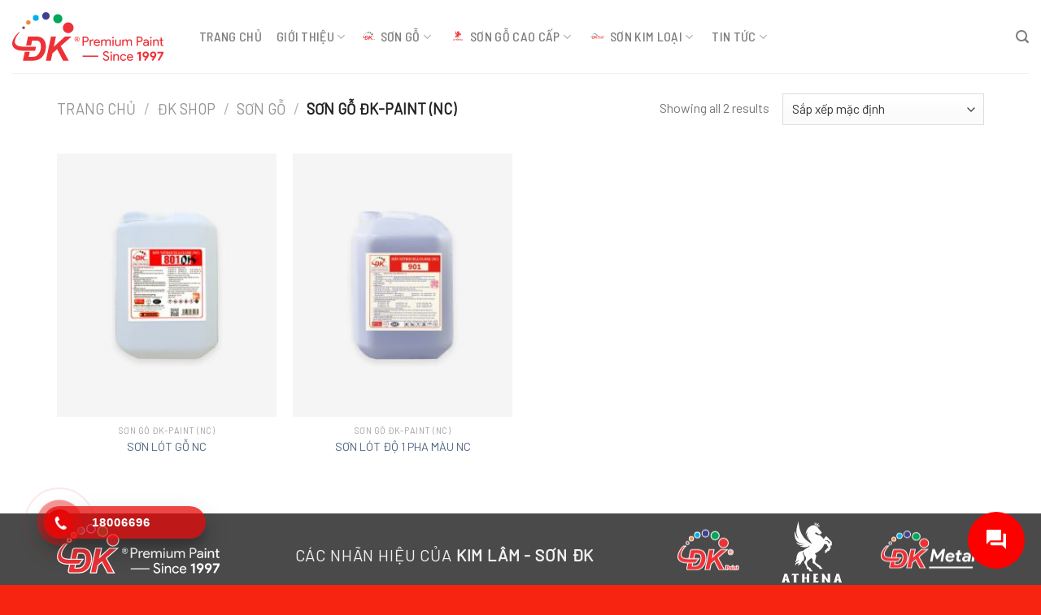

--- FILE ---
content_type: text/html; charset=UTF-8
request_url: https://sdk.vn/danh-muc-san-pham/son-go/son-go-nc-dk/
body_size: 25768
content:
<!DOCTYPE html>
<!--[if IE 9 ]><html lang="vi" class="ie9 loading-site no-js"> <![endif]-->
<!--[if IE 8 ]><html lang="vi" class="ie8 loading-site no-js"> <![endif]-->
<!--[if (gte IE 9)|!(IE)]><!--><html lang="vi" class="loading-site no-js"> <!--<![endif]--><head><meta charset="UTF-8" /><link rel="profile" href="http://gmpg.org/xfn/11" /><link rel="pingback" href="https://sdk.vn/xmlrpc.php" /> <script src="[data-uri]" defer></script> <meta name='robots' content='index, follow, max-image-preview:large, max-snippet:-1, max-video-preview:-1' /><meta name="viewport" content="width=device-width, initial-scale=1, maximum-scale=1" /><title>SƠN GỖ ĐK-PAINT (NC) Archives - Sơn ĐK - Công ty TNHH Kim Lâm</title><link rel="canonical" href="https://sdk.vn/danh-muc-san-pham/son-go/son-go-nc-dk/" /><meta property="og:locale" content="vi_VN" /><meta property="og:type" content="article" /><meta property="og:title" content="Lưu trữ SƠN GỖ ĐK-PAINT (NC)" /><meta property="og:url" content="https://sdk.vn/danh-muc-san-pham/son-go/son-go-nc-dk/" /><meta property="og:site_name" content="Sơn ĐK - Công ty TNHH Kim Lâm" /><meta property="og:image" content="https://sdk.vn/wp-content/uploads/2020/03/dk-social-image-1.jpg" /><meta property="og:image:width" content="512" /><meta property="og:image:height" content="512" /><meta property="og:image:type" content="image/jpeg" /><meta name="twitter:card" content="summary_large_image" /> <script type="application/ld+json" class="yoast-schema-graph">{"@context":"https://schema.org","@graph":[{"@type":"CollectionPage","@id":"https://sdk.vn/danh-muc-san-pham/son-go/son-go-nc-dk/","url":"https://sdk.vn/danh-muc-san-pham/son-go/son-go-nc-dk/","name":"SƠN GỖ ĐK-PAINT (NC) Archives - Sơn ĐK - Công ty TNHH Kim Lâm","isPartOf":{"@id":"https://sdk.vn/#website"},"primaryImageOfPage":{"@id":"https://sdk.vn/danh-muc-san-pham/son-go/son-go-nc-dk/#primaryimage"},"image":{"@id":"https://sdk.vn/danh-muc-san-pham/son-go/son-go-nc-dk/#primaryimage"},"thumbnailUrl":"https://sdk.vn/wp-content/uploads/Unorganized/nc-081-dk.jpg","breadcrumb":{"@id":"https://sdk.vn/danh-muc-san-pham/son-go/son-go-nc-dk/#breadcrumb"},"inLanguage":"vi"},{"@type":"ImageObject","inLanguage":"vi","@id":"https://sdk.vn/danh-muc-san-pham/son-go/son-go-nc-dk/#primaryimage","url":"https://sdk.vn/wp-content/uploads/Unorganized/nc-081-dk.jpg","contentUrl":"https://sdk.vn/wp-content/uploads/Unorganized/nc-081-dk.jpg","width":800,"height":800},{"@type":"BreadcrumbList","@id":"https://sdk.vn/danh-muc-san-pham/son-go/son-go-nc-dk/#breadcrumb","itemListElement":[{"@type":"ListItem","position":1,"name":"Home","item":"https://sdk.vn/"},{"@type":"ListItem","position":2,"name":"SƠN GỖ","item":"https://sdk.vn/danh-muc-san-pham/son-go/"},{"@type":"ListItem","position":3,"name":"SƠN GỖ ĐK-PAINT (NC)"}]},{"@type":"WebSite","@id":"https://sdk.vn/#website","url":"https://sdk.vn/","name":"Sơn ĐK - Công ty TNHH Kim Lâm","description":"Sơn ĐK Bền Đẹp - Khẳng Định Đẳng Cấp","publisher":{"@id":"https://sdk.vn/#organization"},"potentialAction":[{"@type":"SearchAction","target":{"@type":"EntryPoint","urlTemplate":"https://sdk.vn/?s={search_term_string}"},"query-input":{"@type":"PropertyValueSpecification","valueRequired":true,"valueName":"search_term_string"}}],"inLanguage":"vi"},{"@type":"Organization","@id":"https://sdk.vn/#organization","name":"Sơn ĐK - Công ty TNHH Kim Lâm","url":"https://sdk.vn/","logo":{"@type":"ImageObject","inLanguage":"vi","@id":"https://sdk.vn/#/schema/logo/image/","url":"https://sdk.vn/wp-content/uploads/2020/03/dk-social-image-1.jpg","contentUrl":"https://sdk.vn/wp-content/uploads/2020/03/dk-social-image-1.jpg","width":512,"height":512,"caption":"Sơn ĐK - Công ty TNHH Kim Lâm"},"image":{"@id":"https://sdk.vn/#/schema/logo/image/"},"sameAs":["https://facebook.com/songodk","https://www.youtube.com/user/CTYKIMLAM"]}]}</script> <link rel='dns-prefetch' href='//fonts.googleapis.com' /><link rel="alternate" type="application/rss+xml" title="Dòng thông tin Sơn ĐK - Công ty TNHH Kim Lâm &raquo;" href="https://sdk.vn/feed/" /><link rel="alternate" type="application/rss+xml" title="Sơn ĐK - Công ty TNHH Kim Lâm &raquo; Dòng bình luận" href="https://sdk.vn/comments/feed/" /><link rel="alternate" type="application/rss+xml" title="Nguồn cấp Sơn ĐK - Công ty TNHH Kim Lâm &raquo; SƠN GỖ ĐK-PAINT (NC) Danh mục" href="https://sdk.vn/danh-muc-san-pham/son-go/son-go-nc-dk/feed/" /><style id='wp-img-auto-sizes-contain-inline-css' type='text/css'>img:is([sizes=auto i],[sizes^="auto," i]){contain-intrinsic-size:3000px 1500px}
/*# sourceURL=wp-img-auto-sizes-contain-inline-css */</style><style id='wp-block-library-inline-css' type='text/css'>:root{--wp-block-synced-color:#7a00df;--wp-block-synced-color--rgb:122,0,223;--wp-bound-block-color:var(--wp-block-synced-color);--wp-editor-canvas-background:#ddd;--wp-admin-theme-color:#007cba;--wp-admin-theme-color--rgb:0,124,186;--wp-admin-theme-color-darker-10:#006ba1;--wp-admin-theme-color-darker-10--rgb:0,107,160.5;--wp-admin-theme-color-darker-20:#005a87;--wp-admin-theme-color-darker-20--rgb:0,90,135;--wp-admin-border-width-focus:2px}@media (min-resolution:192dpi){:root{--wp-admin-border-width-focus:1.5px}}.wp-element-button{cursor:pointer}:root .has-very-light-gray-background-color{background-color:#eee}:root .has-very-dark-gray-background-color{background-color:#313131}:root .has-very-light-gray-color{color:#eee}:root .has-very-dark-gray-color{color:#313131}:root .has-vivid-green-cyan-to-vivid-cyan-blue-gradient-background{background:linear-gradient(135deg,#00d084,#0693e3)}:root .has-purple-crush-gradient-background{background:linear-gradient(135deg,#34e2e4,#4721fb 50%,#ab1dfe)}:root .has-hazy-dawn-gradient-background{background:linear-gradient(135deg,#faaca8,#dad0ec)}:root .has-subdued-olive-gradient-background{background:linear-gradient(135deg,#fafae1,#67a671)}:root .has-atomic-cream-gradient-background{background:linear-gradient(135deg,#fdd79a,#004a59)}:root .has-nightshade-gradient-background{background:linear-gradient(135deg,#330968,#31cdcf)}:root .has-midnight-gradient-background{background:linear-gradient(135deg,#020381,#2874fc)}:root{--wp--preset--font-size--normal:16px;--wp--preset--font-size--huge:42px}.has-regular-font-size{font-size:1em}.has-larger-font-size{font-size:2.625em}.has-normal-font-size{font-size:var(--wp--preset--font-size--normal)}.has-huge-font-size{font-size:var(--wp--preset--font-size--huge)}.has-text-align-center{text-align:center}.has-text-align-left{text-align:left}.has-text-align-right{text-align:right}.has-fit-text{white-space:nowrap!important}#end-resizable-editor-section{display:none}.aligncenter{clear:both}.items-justified-left{justify-content:flex-start}.items-justified-center{justify-content:center}.items-justified-right{justify-content:flex-end}.items-justified-space-between{justify-content:space-between}.screen-reader-text{border:0;clip-path:inset(50%);height:1px;margin:-1px;overflow:hidden;padding:0;position:absolute;width:1px;word-wrap:normal!important}.screen-reader-text:focus{background-color:#ddd;clip-path:none;color:#444;display:block;font-size:1em;height:auto;left:5px;line-height:normal;padding:15px 23px 14px;text-decoration:none;top:5px;width:auto;z-index:100000}html :where(.has-border-color){border-style:solid}html :where([style*=border-top-color]){border-top-style:solid}html :where([style*=border-right-color]){border-right-style:solid}html :where([style*=border-bottom-color]){border-bottom-style:solid}html :where([style*=border-left-color]){border-left-style:solid}html :where([style*=border-width]){border-style:solid}html :where([style*=border-top-width]){border-top-style:solid}html :where([style*=border-right-width]){border-right-style:solid}html :where([style*=border-bottom-width]){border-bottom-style:solid}html :where([style*=border-left-width]){border-left-style:solid}html :where(img[class*=wp-image-]){height:auto;max-width:100%}:where(figure){margin:0 0 1em}html :where(.is-position-sticky){--wp-admin--admin-bar--position-offset:var(--wp-admin--admin-bar--height,0px)}@media screen and (max-width:600px){html :where(.is-position-sticky){--wp-admin--admin-bar--position-offset:0px}}

/*# sourceURL=wp-block-library-inline-css */</style><link rel='stylesheet' id='wc-blocks-style-css' href='https://sdk.vn/wp-content/plugins/woocommerce/assets/client/blocks/wc-blocks.css' type='text/css' media='all' /><style id='global-styles-inline-css' type='text/css'>:root{--wp--preset--aspect-ratio--square: 1;--wp--preset--aspect-ratio--4-3: 4/3;--wp--preset--aspect-ratio--3-4: 3/4;--wp--preset--aspect-ratio--3-2: 3/2;--wp--preset--aspect-ratio--2-3: 2/3;--wp--preset--aspect-ratio--16-9: 16/9;--wp--preset--aspect-ratio--9-16: 9/16;--wp--preset--color--black: #000000;--wp--preset--color--cyan-bluish-gray: #abb8c3;--wp--preset--color--white: #ffffff;--wp--preset--color--pale-pink: #f78da7;--wp--preset--color--vivid-red: #cf2e2e;--wp--preset--color--luminous-vivid-orange: #ff6900;--wp--preset--color--luminous-vivid-amber: #fcb900;--wp--preset--color--light-green-cyan: #7bdcb5;--wp--preset--color--vivid-green-cyan: #00d084;--wp--preset--color--pale-cyan-blue: #8ed1fc;--wp--preset--color--vivid-cyan-blue: #0693e3;--wp--preset--color--vivid-purple: #9b51e0;--wp--preset--gradient--vivid-cyan-blue-to-vivid-purple: linear-gradient(135deg,rgb(6,147,227) 0%,rgb(155,81,224) 100%);--wp--preset--gradient--light-green-cyan-to-vivid-green-cyan: linear-gradient(135deg,rgb(122,220,180) 0%,rgb(0,208,130) 100%);--wp--preset--gradient--luminous-vivid-amber-to-luminous-vivid-orange: linear-gradient(135deg,rgb(252,185,0) 0%,rgb(255,105,0) 100%);--wp--preset--gradient--luminous-vivid-orange-to-vivid-red: linear-gradient(135deg,rgb(255,105,0) 0%,rgb(207,46,46) 100%);--wp--preset--gradient--very-light-gray-to-cyan-bluish-gray: linear-gradient(135deg,rgb(238,238,238) 0%,rgb(169,184,195) 100%);--wp--preset--gradient--cool-to-warm-spectrum: linear-gradient(135deg,rgb(74,234,220) 0%,rgb(151,120,209) 20%,rgb(207,42,186) 40%,rgb(238,44,130) 60%,rgb(251,105,98) 80%,rgb(254,248,76) 100%);--wp--preset--gradient--blush-light-purple: linear-gradient(135deg,rgb(255,206,236) 0%,rgb(152,150,240) 100%);--wp--preset--gradient--blush-bordeaux: linear-gradient(135deg,rgb(254,205,165) 0%,rgb(254,45,45) 50%,rgb(107,0,62) 100%);--wp--preset--gradient--luminous-dusk: linear-gradient(135deg,rgb(255,203,112) 0%,rgb(199,81,192) 50%,rgb(65,88,208) 100%);--wp--preset--gradient--pale-ocean: linear-gradient(135deg,rgb(255,245,203) 0%,rgb(182,227,212) 50%,rgb(51,167,181) 100%);--wp--preset--gradient--electric-grass: linear-gradient(135deg,rgb(202,248,128) 0%,rgb(113,206,126) 100%);--wp--preset--gradient--midnight: linear-gradient(135deg,rgb(2,3,129) 0%,rgb(40,116,252) 100%);--wp--preset--font-size--small: 13px;--wp--preset--font-size--medium: 20px;--wp--preset--font-size--large: 36px;--wp--preset--font-size--x-large: 42px;--wp--preset--spacing--20: 0.44rem;--wp--preset--spacing--30: 0.67rem;--wp--preset--spacing--40: 1rem;--wp--preset--spacing--50: 1.5rem;--wp--preset--spacing--60: 2.25rem;--wp--preset--spacing--70: 3.38rem;--wp--preset--spacing--80: 5.06rem;--wp--preset--shadow--natural: 6px 6px 9px rgba(0, 0, 0, 0.2);--wp--preset--shadow--deep: 12px 12px 50px rgba(0, 0, 0, 0.4);--wp--preset--shadow--sharp: 6px 6px 0px rgba(0, 0, 0, 0.2);--wp--preset--shadow--outlined: 6px 6px 0px -3px rgb(255, 255, 255), 6px 6px rgb(0, 0, 0);--wp--preset--shadow--crisp: 6px 6px 0px rgb(0, 0, 0);}:where(.is-layout-flex){gap: 0.5em;}:where(.is-layout-grid){gap: 0.5em;}body .is-layout-flex{display: flex;}.is-layout-flex{flex-wrap: wrap;align-items: center;}.is-layout-flex > :is(*, div){margin: 0;}body .is-layout-grid{display: grid;}.is-layout-grid > :is(*, div){margin: 0;}:where(.wp-block-columns.is-layout-flex){gap: 2em;}:where(.wp-block-columns.is-layout-grid){gap: 2em;}:where(.wp-block-post-template.is-layout-flex){gap: 1.25em;}:where(.wp-block-post-template.is-layout-grid){gap: 1.25em;}.has-black-color{color: var(--wp--preset--color--black) !important;}.has-cyan-bluish-gray-color{color: var(--wp--preset--color--cyan-bluish-gray) !important;}.has-white-color{color: var(--wp--preset--color--white) !important;}.has-pale-pink-color{color: var(--wp--preset--color--pale-pink) !important;}.has-vivid-red-color{color: var(--wp--preset--color--vivid-red) !important;}.has-luminous-vivid-orange-color{color: var(--wp--preset--color--luminous-vivid-orange) !important;}.has-luminous-vivid-amber-color{color: var(--wp--preset--color--luminous-vivid-amber) !important;}.has-light-green-cyan-color{color: var(--wp--preset--color--light-green-cyan) !important;}.has-vivid-green-cyan-color{color: var(--wp--preset--color--vivid-green-cyan) !important;}.has-pale-cyan-blue-color{color: var(--wp--preset--color--pale-cyan-blue) !important;}.has-vivid-cyan-blue-color{color: var(--wp--preset--color--vivid-cyan-blue) !important;}.has-vivid-purple-color{color: var(--wp--preset--color--vivid-purple) !important;}.has-black-background-color{background-color: var(--wp--preset--color--black) !important;}.has-cyan-bluish-gray-background-color{background-color: var(--wp--preset--color--cyan-bluish-gray) !important;}.has-white-background-color{background-color: var(--wp--preset--color--white) !important;}.has-pale-pink-background-color{background-color: var(--wp--preset--color--pale-pink) !important;}.has-vivid-red-background-color{background-color: var(--wp--preset--color--vivid-red) !important;}.has-luminous-vivid-orange-background-color{background-color: var(--wp--preset--color--luminous-vivid-orange) !important;}.has-luminous-vivid-amber-background-color{background-color: var(--wp--preset--color--luminous-vivid-amber) !important;}.has-light-green-cyan-background-color{background-color: var(--wp--preset--color--light-green-cyan) !important;}.has-vivid-green-cyan-background-color{background-color: var(--wp--preset--color--vivid-green-cyan) !important;}.has-pale-cyan-blue-background-color{background-color: var(--wp--preset--color--pale-cyan-blue) !important;}.has-vivid-cyan-blue-background-color{background-color: var(--wp--preset--color--vivid-cyan-blue) !important;}.has-vivid-purple-background-color{background-color: var(--wp--preset--color--vivid-purple) !important;}.has-black-border-color{border-color: var(--wp--preset--color--black) !important;}.has-cyan-bluish-gray-border-color{border-color: var(--wp--preset--color--cyan-bluish-gray) !important;}.has-white-border-color{border-color: var(--wp--preset--color--white) !important;}.has-pale-pink-border-color{border-color: var(--wp--preset--color--pale-pink) !important;}.has-vivid-red-border-color{border-color: var(--wp--preset--color--vivid-red) !important;}.has-luminous-vivid-orange-border-color{border-color: var(--wp--preset--color--luminous-vivid-orange) !important;}.has-luminous-vivid-amber-border-color{border-color: var(--wp--preset--color--luminous-vivid-amber) !important;}.has-light-green-cyan-border-color{border-color: var(--wp--preset--color--light-green-cyan) !important;}.has-vivid-green-cyan-border-color{border-color: var(--wp--preset--color--vivid-green-cyan) !important;}.has-pale-cyan-blue-border-color{border-color: var(--wp--preset--color--pale-cyan-blue) !important;}.has-vivid-cyan-blue-border-color{border-color: var(--wp--preset--color--vivid-cyan-blue) !important;}.has-vivid-purple-border-color{border-color: var(--wp--preset--color--vivid-purple) !important;}.has-vivid-cyan-blue-to-vivid-purple-gradient-background{background: var(--wp--preset--gradient--vivid-cyan-blue-to-vivid-purple) !important;}.has-light-green-cyan-to-vivid-green-cyan-gradient-background{background: var(--wp--preset--gradient--light-green-cyan-to-vivid-green-cyan) !important;}.has-luminous-vivid-amber-to-luminous-vivid-orange-gradient-background{background: var(--wp--preset--gradient--luminous-vivid-amber-to-luminous-vivid-orange) !important;}.has-luminous-vivid-orange-to-vivid-red-gradient-background{background: var(--wp--preset--gradient--luminous-vivid-orange-to-vivid-red) !important;}.has-very-light-gray-to-cyan-bluish-gray-gradient-background{background: var(--wp--preset--gradient--very-light-gray-to-cyan-bluish-gray) !important;}.has-cool-to-warm-spectrum-gradient-background{background: var(--wp--preset--gradient--cool-to-warm-spectrum) !important;}.has-blush-light-purple-gradient-background{background: var(--wp--preset--gradient--blush-light-purple) !important;}.has-blush-bordeaux-gradient-background{background: var(--wp--preset--gradient--blush-bordeaux) !important;}.has-luminous-dusk-gradient-background{background: var(--wp--preset--gradient--luminous-dusk) !important;}.has-pale-ocean-gradient-background{background: var(--wp--preset--gradient--pale-ocean) !important;}.has-electric-grass-gradient-background{background: var(--wp--preset--gradient--electric-grass) !important;}.has-midnight-gradient-background{background: var(--wp--preset--gradient--midnight) !important;}.has-small-font-size{font-size: var(--wp--preset--font-size--small) !important;}.has-medium-font-size{font-size: var(--wp--preset--font-size--medium) !important;}.has-large-font-size{font-size: var(--wp--preset--font-size--large) !important;}.has-x-large-font-size{font-size: var(--wp--preset--font-size--x-large) !important;}
/*# sourceURL=global-styles-inline-css */</style><style id='classic-theme-styles-inline-css' type='text/css'>/*! This file is auto-generated */
.wp-block-button__link{color:#fff;background-color:#32373c;border-radius:9999px;box-shadow:none;text-decoration:none;padding:calc(.667em + 2px) calc(1.333em + 2px);font-size:1.125em}.wp-block-file__button{background:#32373c;color:#fff;text-decoration:none}
/*# sourceURL=/wp-includes/css/classic-themes.min.css */</style><link rel='stylesheet' id='contact-form-7-css' href='https://sdk.vn/wp-content/plugins/contact-form-7/includes/css/styles.css' type='text/css' media='all' /><style id='woocommerce-inline-inline-css' type='text/css'>.woocommerce form .form-row .required { visibility: visible; }
/*# sourceURL=woocommerce-inline-inline-css */</style><link rel='stylesheet' id='contactus.css-css' href='https://sdk.vn/wp-content/plugins/ar-contactus/res/css/contactus.min.css' type='text/css' media='all' /><link rel='stylesheet' id='contactus.generated.desktop.css-css' href='https://sdk.vn/wp-content/plugins/ar-contactus/res/css/generated-desktop.css' type='text/css' media='all' /><link rel='stylesheet' id='hpr-style-css' href='https://sdk.vn/wp-content/plugins/hotline-phone-ring/assets/css/style-1.css' type='text/css' media='all' /><link rel='stylesheet' id='dflip-style-css' href='https://sdk.vn/wp-content/plugins/3d-flipbook-dflip-lite/assets/css/dflip.min.css' type='text/css' media='all' /><link rel='stylesheet' id='flatsome-main-css' href='https://sdk.vn/wp-content/themes/flatsome/assets/css/flatsome.css' type='text/css' media='all' /><style id='flatsome-main-inline-css' type='text/css'>@font-face {
				font-family: "fl-icons";
				font-display: block;
				src: url(https://sdk.vn/wp-content/themes/flatsome/assets/css/icons/fl-icons.eot?v=3.14.2);
				src:
					url(https://sdk.vn/wp-content/themes/flatsome/assets/css/icons/fl-icons.eot#iefix?v=3.14.2) format("embedded-opentype"),
					url(https://sdk.vn/wp-content/themes/flatsome/assets/css/icons/fl-icons.woff2?v=3.14.2) format("woff2"),
					url(https://sdk.vn/wp-content/themes/flatsome/assets/css/icons/fl-icons.ttf?v=3.14.2) format("truetype"),
					url(https://sdk.vn/wp-content/themes/flatsome/assets/css/icons/fl-icons.woff?v=3.14.2) format("woff"),
					url(https://sdk.vn/wp-content/themes/flatsome/assets/css/icons/fl-icons.svg?v=3.14.2#fl-icons) format("svg");
			}
/*# sourceURL=flatsome-main-inline-css */</style><link rel='stylesheet' id='flatsome-shop-css' href='https://sdk.vn/wp-content/themes/flatsome/assets/css/flatsome-shop.css' type='text/css' media='all' /><link rel='stylesheet' id='flatsome-style-css' href='https://sdk.vn/wp-content/themes/flatsome/style.css' type='text/css' media='all' /><link rel='stylesheet' id='flatsome-googlefonts-css' href='//fonts.googleapis.com/css?family=Lexend+Deca%3Aregular%2Cregular%7CBarlow%3Aregular%2Cregular%7CBarlow+Semi+Condensed%3Aregular%2C500%7CDancing+Script%3Aregular%2C400&#038;display=swap&#038;ver=3.9' type='text/css' media='all' /> <script type="text/javascript" src="https://sdk.vn/wp-includes/js/jquery/jquery.min.js" id="jquery-core-js"></script> <script type="text/javascript" id="wc-add-to-cart-js-extra" src="[data-uri]" defer></script> <script type="text/javascript" id="woocommerce-js-extra" src="[data-uri]" defer></script> <script type="text/javascript" id="contactus-js-extra" src="[data-uri]" defer></script> <link rel="https://api.w.org/" href="https://sdk.vn/wp-json/" /><link rel="alternate" title="JSON" type="application/json" href="https://sdk.vn/wp-json/wp/v2/product_cat/74" /><link rel="EditURI" type="application/rsd+xml" title="RSD" href="https://sdk.vn/xmlrpc.php?rsd" /><meta name="generator" content="WordPress 6.9" /><meta name="generator" content="WooCommerce 10.4.3" /><style>.hotline-phone-ring-wrap {
						 left: 20px;						 bottom: 20px;					}</style> <script src="[data-uri]" defer></script> <style>.no-js img.lazyload { display: none; }
			figure.wp-block-image img.lazyloading { min-width: 150px; }
							.lazyload, .lazyloading { opacity: 0; }
				.lazyloaded {
					opacity: 1;
					transition: opacity 400ms;
					transition-delay: 0ms;
				}</style><style>.bg{opacity: 0; transition: opacity 1s; -webkit-transition: opacity 1s;} .bg-loaded{opacity: 1;}</style><!--[if IE]><link rel="stylesheet" type="text/css" href="https://sdk.vn/wp-content/themes/flatsome/assets/css/ie-fallback.css"><script src="//cdnjs.cloudflare.com/ajax/libs/html5shiv/3.6.1/html5shiv.js"></script><script>var head = document.getElementsByTagName('head')[0],style = document.createElement('style');style.type = 'text/css';style.styleSheet.cssText = ':before,:after{content:none !important';head.appendChild(style);setTimeout(function(){head.removeChild(style);}, 0);</script><script src="https://sdk.vn/wp-content/themes/flatsome/assets/libs/ie-flexibility.js"></script><![endif]-->	<noscript><style>.woocommerce-product-gallery{ opacity: 1 !important; }</style></noscript><link rel="icon" href="https://sdk.vn/wp-content/uploads/2020/03/cropped-favicon-3-32x32.png" sizes="32x32" /><link rel="icon" href="https://sdk.vn/wp-content/uploads/2020/03/cropped-favicon-3-192x192.png" sizes="192x192" /><link rel="apple-touch-icon" href="https://sdk.vn/wp-content/uploads/2020/03/cropped-favicon-3-180x180.png" /><meta name="msapplication-TileImage" content="https://sdk.vn/wp-content/uploads/2020/03/cropped-favicon-3-270x270.png" /><style id="custom-css" type="text/css">:root {--primary-color: #f92942;}.full-width .ubermenu-nav, .container, .row{max-width: 1170px}.row.row-collapse{max-width: 1140px}.row.row-small{max-width: 1162.5px}.row.row-large{max-width: 1200px}.header-main{height: 90px}#logo img{max-height: 90px}#logo{width:200px;}.header-bottom{min-height: 55px}.header-top{min-height: 30px}.transparent .header-main{height: 90px}.transparent #logo img{max-height: 90px}.has-transparent + .page-title:first-of-type,.has-transparent + #main > .page-title,.has-transparent + #main > div > .page-title,.has-transparent + #main .page-header-wrapper:first-of-type .page-title{padding-top: 120px;}.transparent .header-wrapper{background-color: rgba(248,36,18,0.9)!important;}.transparent .top-divider{display: none;}.header.show-on-scroll,.stuck .header-main{height:70px!important}.stuck #logo img{max-height: 70px!important}.search-form{ width: 60%;}.header-bg-color, .header-wrapper {background-color: rgba(255,255,255,0.95)}.header-bottom {background-color: #f1f1f1}.header-main .nav > li > a{line-height: 16px }.stuck .header-main .nav > li > a{line-height: 50px }@media (max-width: 549px) {.header-main{height: 70px}#logo img{max-height: 70px}}.main-menu-overlay{background-color: #f82412}.nav-dropdown-has-arrow.nav-dropdown-has-border li.has-dropdown:before{border-bottom-color: #f82412;}.nav .nav-dropdown{border-color: #f82412 }.nav-dropdown{font-size:100%}/* Color */.accordion-title.active, .has-icon-bg .icon .icon-inner,.logo a, .primary.is-underline, .primary.is-link, .badge-outline .badge-inner, .nav-outline > li.active> a,.nav-outline >li.active > a, .cart-icon strong,[data-color='primary'], .is-outline.primary{color: #f92942;}/* Color !important */[data-text-color="primary"]{color: #f92942!important;}/* Background Color */[data-text-bg="primary"]{background-color: #f92942;}/* Background */.scroll-to-bullets a,.featured-title, .label-new.menu-item > a:after, .nav-pagination > li > .current,.nav-pagination > li > span:hover,.nav-pagination > li > a:hover,.has-hover:hover .badge-outline .badge-inner,button[type="submit"], .button.wc-forward:not(.checkout):not(.checkout-button), .button.submit-button, .button.primary:not(.is-outline),.featured-table .title,.is-outline:hover, .has-icon:hover .icon-label,.nav-dropdown-bold .nav-column li > a:hover, .nav-dropdown.nav-dropdown-bold > li > a:hover, .nav-dropdown-bold.dark .nav-column li > a:hover, .nav-dropdown.nav-dropdown-bold.dark > li > a:hover, .is-outline:hover, .tagcloud a:hover,.grid-tools a, input[type='submit']:not(.is-form), .box-badge:hover .box-text, input.button.alt,.nav-box > li > a:hover,.nav-box > li.active > a,.nav-pills > li.active > a ,.current-dropdown .cart-icon strong, .cart-icon:hover strong, .nav-line-bottom > li > a:before, .nav-line-grow > li > a:before, .nav-line > li > a:before,.banner, .header-top, .slider-nav-circle .flickity-prev-next-button:hover svg, .slider-nav-circle .flickity-prev-next-button:hover .arrow, .primary.is-outline:hover, .button.primary:not(.is-outline), input[type='submit'].primary, input[type='submit'].primary, input[type='reset'].button, input[type='button'].primary, .badge-inner{background-color: #f92942;}/* Border */.nav-vertical.nav-tabs > li.active > a,.scroll-to-bullets a.active,.nav-pagination > li > .current,.nav-pagination > li > span:hover,.nav-pagination > li > a:hover,.has-hover:hover .badge-outline .badge-inner,.accordion-title.active,.featured-table,.is-outline:hover, .tagcloud a:hover,blockquote, .has-border, .cart-icon strong:after,.cart-icon strong,.blockUI:before, .processing:before,.loading-spin, .slider-nav-circle .flickity-prev-next-button:hover svg, .slider-nav-circle .flickity-prev-next-button:hover .arrow, .primary.is-outline:hover{border-color: #f92942}.nav-tabs > li.active > a{border-top-color: #f92942}.widget_shopping_cart_content .blockUI.blockOverlay:before { border-left-color: #f92942 }.woocommerce-checkout-review-order .blockUI.blockOverlay:before { border-left-color: #f92942 }/* Fill */.slider .flickity-prev-next-button:hover svg,.slider .flickity-prev-next-button:hover .arrow{fill: #f92942;}/* Background Color */[data-icon-label]:after, .secondary.is-underline:hover,.secondary.is-outline:hover,.icon-label,.button.secondary:not(.is-outline),.button.alt:not(.is-outline), .badge-inner.on-sale, .button.checkout, .single_add_to_cart_button, .current .breadcrumb-step{ background-color:#f82412; }[data-text-bg="secondary"]{background-color: #f82412;}/* Color */.secondary.is-underline,.secondary.is-link, .secondary.is-outline,.stars a.active, .star-rating:before, .woocommerce-page .star-rating:before,.star-rating span:before, .color-secondary{color: #f82412}/* Color !important */[data-text-color="secondary"]{color: #f82412!important;}/* Border */.secondary.is-outline:hover{border-color:#f82412}body{font-size: 100%;}@media screen and (max-width: 549px){body{font-size: 100%;}}body{font-family:"Barlow", sans-serif}body{font-weight: 0}.nav > li > a {font-family:"Barlow Semi Condensed", sans-serif;}.mobile-sidebar-levels-2 .nav > li > ul > li > a {font-family:"Barlow Semi Condensed", sans-serif;}.nav > li > a {font-weight: 500;}.mobile-sidebar-levels-2 .nav > li > ul > li > a {font-weight: 500;}h1,h2,h3,h4,h5,h6,.heading-font, .off-canvas-center .nav-sidebar.nav-vertical > li > a{font-family: "Lexend Deca", sans-serif;}h1,h2,h3,h4,h5,h6,.heading-font,.banner h1,.banner h2{font-weight: 0;}.alt-font{font-family: "Dancing Script", sans-serif;}.alt-font{font-weight: 400!important;}a{color: #4e657b;}a:hover{color: #f82412;}.tagcloud a:hover{border-color: #f82412;background-color: #f82412;}@media screen and (min-width: 550px){.products .box-vertical .box-image{min-width: 247px!important;width: 247px!important;}}.absolute-footer, html{background-color: #f82412}.page-title-small + main .product-container > .row{padding-top:0;}/* Custom CSS *//*************** TIMELINE: VERTICAL ***************/.timeline-vertical .icon-box .has-icon-bg .icon .icon-inner {background-color: currentColor;}.timeline-vertical .section-content>*:first-child {background: linear-gradient(#dbdbdb, #dbdbdb) no-repeat center/2px 100%; /* Change vertical border color*/ }/*************** SELECTION COLOR ***************/::-moz-selection { /* Code for Firefox */background: #FF9999;}::selection {background: #FF9999;}/*************** DKPAINT TEXT ***************/.dk-text:after {content: '🅓🅚🅟🅐🅘🅝🅣';color: #f92942;font-size: 8px;font-weight: 500;letter-spacing: 7px;display: block;text-align: center}.dk-text-white:after {content: '🅓🅚🅟🅐🅘🅝🅣';color: #fff;font-size: 8px;font-weight: 500;letter-spacing: 7px;display: block;text-align: center}/*************** FIX TEXTAREA PLACEHOLDER FLATSOME ***************/.dark .form-flat textarea::placeholder{color:#FFF}/*************** FIX FOOTER FLATSOME ***************/.absolute-footer.dark { color: rgba(255, 255, 255, 0.7);}/*************** GRADIENT BACKGROUND ***************/.bg-gradient {background: -webkit-linear-gradient(-45deg, rgba(139,158,166,1) 0%, rgba(219,228,233,1) 100%);}/*************** VIDEO BUTTON ***************/.video-button .button.icon.circle {color:#F92942;}.video-button .button.icon.circle:hover {color:white;}.video-button .button.icon.circle:before, .video-button .button.icon.circle:after {content: '';border: 1px solid;border-color: inherit;width: 150%;height: 150%;-webkit-border-radius: 50px;border-radius: 50px;position: absolute;left: -25%;top: -25%;opacity: 1;-webkit-animation: 1s videomodule-anim linear infinite;animation: 1s videomodule-anim linear infinite;}@keyframes videomodule-anim {0% {-webkit-transform: scale(0.68);transform: scale(0.68); }100% {-webkit-transform: scale(1.2);transform: scale(1.2);opacity: 0; } }/*************** HEADER TITLE ***************/.section-title b {flex: 0;}/*************** SLIDER NAVIGATION ***************/@media screen and (max-width: 549px) {.slider-wrapper .flickity-prev-next-button {display: initial !important;width: 20px !important;opacity: 0.8;background-color: transparent !important;box-shadow: none !important;-ms-transform: translateX(0) !important;transform: translateX(0) !important;}}/*************** TAG LABEL***************/.box-bounce:hover .tag-label {background-color: #f92942;}.button-over-image .box-text {margin-top: -50px;}.label-new.menu-item > a:after{content:"New";}.label-hot.menu-item > a:after{content:"Hot";}.label-sale.menu-item > a:after{content:"Giảm giá";}.label-popular.menu-item > a:after{content:"Phổ biến";}</style></head><body class="archive tax-product_cat term-son-go-nc-dk term-74 wp-theme-flatsome theme-flatsome woocommerce woocommerce-page woocommerce-no-js lightbox nav-dropdown-has-arrow nav-dropdown-has-shadow nav-dropdown-has-border"><a class="skip-link screen-reader-text" href="#main">Bỏ qua tới nội dung</a><div id="wrapper"><header id="header" class="header header-full-width"><div class="header-wrapper"><div id="top-bar" class="header-top hide-for-sticky nav-dark show-for-medium"><div class="flex-row container"><div class="flex-col hide-for-medium flex-left"><ul class="nav nav-left medium-nav-center nav-small  nav-divided"></ul></div><div class="flex-col hide-for-medium flex-center"><ul class="nav nav-center nav-small  nav-divided"></ul></div><div class="flex-col hide-for-medium flex-right"><ul class="nav top-bar-nav nav-right nav-small  nav-divided"></ul></div><div class="flex-col show-for-medium flex-grow"><ul class="nav nav-center nav-small mobile-nav  nav-divided"><li class="header-contact-wrapper"><ul id="header-contact" class="nav nav-divided nav-uppercase header-contact"><li class="">
<a href="mailto:kimlam@sdk.vn" class="tooltip" title="kimlam@sdk.vn">
<i class="icon-envelop" style="font-size:16px;"></i>			       <span>
kimlam@sdk.vn			       </span>
</a></li><li class="">
<a href="tel:18006696" class="tooltip" title="18006696">
<i class="icon-phone" style="font-size:16px;"></i>			      <span>18006696</span>
</a></li></ul></li></ul></div></div></div><div id="masthead" class="header-main hide-for-sticky"><div class="header-inner flex-row container logo-left" role="navigation"><div id="logo" class="flex-col logo">
<a href="https://sdk.vn/" title="Sơn ĐK &#8211; Công ty TNHH Kim Lâm - Sơn ĐK Bền Đẹp &#8211; Khẳng Định Đẳng Cấp" rel="home">
<img width="200" height="90"   alt="Sơn ĐK &#8211; Công ty TNHH Kim Lâm" data-src="https://sdk.vn/wp-content/uploads/2020/03/Logo-website-dark.svg" class="header_logo header-logo lazyload" src="[data-uri]" /><noscript><img width="200" height="90" src="https://sdk.vn/wp-content/uploads/2020/03/Logo-website-dark.svg" class="header_logo header-logo" alt="Sơn ĐK &#8211; Công ty TNHH Kim Lâm"/></noscript><img  width="200" height="90"   alt="Sơn ĐK &#8211; Công ty TNHH Kim Lâm" data-src="https://sdk.vn/wp-content/uploads/2020/03/Logo-website-light.svg" class="header-logo-dark lazyload" src="[data-uri]" /><noscript><img  width="200" height="90" src="https://sdk.vn/wp-content/uploads/2020/03/Logo-website-light.svg" class="header-logo-dark" alt="Sơn ĐK &#8211; Công ty TNHH Kim Lâm"/></noscript></a></div><div class="flex-col show-for-medium flex-left"><ul class="mobile-nav nav nav-left "></ul></div><div class="flex-col hide-for-medium flex-left
flex-grow"><ul class="header-nav header-nav-main nav nav-left  nav-size-large nav-spacing-medium nav-uppercase" ><li id="menu-item-5666141" class="menu-item menu-item-type-post_type menu-item-object-page menu-item-home menu-item-5666141 menu-item-design-default"><a href="https://sdk.vn/" class="nav-top-link">TRANG CHỦ</a></li><li id="menu-item-5666128" class="menu-item menu-item-type-post_type menu-item-object-page menu-item-has-children menu-item-5666128 menu-item-design-default has-dropdown"><a href="https://sdk.vn/gioi-thieu/" class="nav-top-link">GIỚI THIỆU<i class="icon-angle-down" ></i></a><ul class="sub-menu nav-dropdown nav-dropdown-bold dropdown-uppercase"><li id="menu-item-5669490" class="menu-item menu-item-type-post_type menu-item-object-page menu-item-5669490"><a href="https://sdk.vn/gioi-thieu/">GIỚI THIỆU</a></li><li id="menu-item-5666321" class="menu-item menu-item-type-post_type menu-item-object-page menu-item-5666321"><a href="https://sdk.vn/gioi-thieu-cong-ty/">LỊCH SỬ &#038; GIẢI THƯỞNG</a></li><li id="menu-item-5669495" class="menu-item menu-item-type-post_type menu-item-object-page menu-item-5669495"><a href="https://sdk.vn/nhan-su/">CƠ CẤU &#038; NHÂN SỰ</a></li><li id="menu-item-5671179" class="menu-item menu-item-type-post_type menu-item-object-page menu-item-5671179"><a href="https://sdk.vn/gioi-thieu/chinh-sach-cam-ket/">CHÍNH SÁCH &#038; CAM KẾT</a></li></ul></li><li id="menu-item-5670553" class="menu-item menu-item-type-post_type menu-item-object-page menu-item-has-children menu-item-5670553 menu-item-design-default has-dropdown has-icon-left"><a href="https://sdk.vn/sdk/son-go-dk/" class="nav-top-link"><img  width="20" height="20"  alt="" data-src="https://sdk.vn/wp-content/uploads/2020/05/dk-menu-2.svg" class="ux-menu-icon lazyload" src="[data-uri]" /><noscript><img class="ux-menu-icon" width="20" height="20" src="https://sdk.vn/wp-content/uploads/2020/05/dk-menu-2.svg" alt="" /></noscript>SƠN GỖ<i class="icon-angle-down" ></i></a><ul class="sub-menu nav-dropdown nav-dropdown-bold dropdown-uppercase"><li id="menu-item-5666138" class="menu-item menu-item-type-post_type menu-item-object-page menu-item-5666138"><a href="https://sdk.vn/sdk/son-go-dk/">SƠN GỖ ĐK-PAINT (HỆ PU)</a></li><li id="menu-item-5670830" class="label-new menu-item menu-item-type-post_type menu-item-object-page menu-item-5670830"><a href="https://sdk.vn/sdk/son-chong-xuoc/">SƠN CHỐNG XƯỚC</a></li><li id="menu-item-5671114" class="menu-item menu-item-type-post_type menu-item-object-page menu-item-5671114"><a href="https://sdk.vn/sdk/son-go-nc-dk/">SƠN GỖ ĐK-PAINT (HỆ NC)</a></li><li id="menu-item-5671110" class="menu-item menu-item-type-post_type menu-item-object-page menu-item-5671110"><a href="https://sdk.vn/sdk/matit-mau-lau/">MATIT &#038; MÀU LAU</a></li><li id="menu-item-5671406" class="menu-item menu-item-type-post_type menu-item-object-page menu-item-5671406"><a href="https://sdk.vn/sdk/tinh-mau/">TINH MÀU</a></li><li id="menu-item-5671109" class="menu-item menu-item-type-post_type menu-item-object-page menu-item-5671109"><a href="https://sdk.vn/sdk/dung-moi-butyl/">DUNG MÔI &#038; BUTYL</a></li></ul></li><li id="menu-item-5670221" class="menu-item menu-item-type-post_type menu-item-object-page menu-item-has-children menu-item-5670221 menu-item-design-default has-dropdown has-icon-left"><a href="https://sdk.vn/sdk/son-go-cao-cap-athena/" class="nav-top-link"><img  width="20" height="20"  alt="" data-src="https://sdk.vn/wp-content/uploads/2020/05/athena-menu-2.svg" class="ux-menu-icon lazyload" src="[data-uri]" /><noscript><img class="ux-menu-icon" width="20" height="20" src="https://sdk.vn/wp-content/uploads/2020/05/athena-menu-2.svg" alt="" /></noscript>SƠN GỖ CAO CẤP<i class="icon-angle-down" ></i></a><ul class="sub-menu nav-dropdown nav-dropdown-bold dropdown-uppercase"><li id="menu-item-5671139" class="menu-item menu-item-type-post_type menu-item-object-page menu-item-5671139"><a href="https://sdk.vn/sdk/son-go-cao-cap-athena/">ATHENA NỘI THẤT</a></li><li id="menu-item-5671140" class="menu-item menu-item-type-post_type menu-item-object-page menu-item-5671140"><a href="https://sdk.vn/sdk/son-go-cao-cap-athena/">ATHENA 2U NGOẠI THẤT</a></li></ul></li><li id="menu-item-5669789" class="menu-item menu-item-type-post_type menu-item-object-page menu-item-has-children menu-item-5669789 menu-item-design-default has-dropdown has-icon-left"><a href="https://sdk.vn/sdk/son-kim-loai/" class="nav-top-link"><img  width="20" height="20"  alt="" data-src="https://sdk.vn/wp-content/uploads/2020/05/metal-2-menu-2.svg" class="ux-menu-icon lazyload" src="[data-uri]" /><noscript><img class="ux-menu-icon" width="20" height="20" src="https://sdk.vn/wp-content/uploads/2020/05/metal-2-menu-2.svg" alt="" /></noscript>SƠN KIM LOẠI<i class="icon-angle-down" ></i></a><ul class="sub-menu nav-dropdown nav-dropdown-bold dropdown-uppercase"><li id="menu-item-5672379" class="menu-item menu-item-type-post_type menu-item-object-product menu-item-5672379"><a href="https://sdk.vn/san-pham/son-sat-ma-kem-1k/">SƠN SẮT MẠ KẼM 1K</a></li><li id="menu-item-5672376" class="menu-item menu-item-type-post_type menu-item-object-product menu-item-5672376"><a href="https://sdk.vn/san-pham/son-sat-ma-kem-1k-plus/">SƠN SẮT MẠ KẼM 1K PLUS</a></li><li id="menu-item-5672378" class="menu-item menu-item-type-post_type menu-item-object-product menu-item-5672378"><a href="https://sdk.vn/san-pham/son-sat-ma-kem-2k/">SƠN SẮT MẠ KẼM 2K</a></li><li id="menu-item-5672377" class="menu-item menu-item-type-post_type menu-item-object-product menu-item-5672377"><a href="https://sdk.vn/san-pham/son-thom-cong-nghiep/">SƠN THƠM CÔNG NGHIỆP</a></li><li id="menu-item-5672380" class="menu-item menu-item-type-post_type menu-item-object-product menu-item-5672380"><a href="https://sdk.vn/san-pham/son-dau-cao-cap/">SƠN DẦU CAO CẤP</a></li><li id="menu-item-5672381" class="menu-item menu-item-type-post_type menu-item-object-product menu-item-5672381"><a href="https://sdk.vn/san-pham/son-lot-chong-gi-dk/">SƠN LÓT CHỐNG GỈ ĐA NĂNG</a></li><li id="menu-item-5672375" class="menu-item menu-item-type-post_type menu-item-object-product menu-item-5672375"><a href="https://sdk.vn/san-pham/bang-mau-son-kim-loai/">BẢNG MÀU SƠN KIM LOẠI SƠN ĐK</a></li></ul></li><li id="menu-item-5669498" class="menu-item menu-item-type-post_type menu-item-object-page menu-item-has-children menu-item-5669498 menu-item-design-default has-dropdown"><a href="https://sdk.vn/tin-tuc/" class="nav-top-link">TIN TỨC<i class="icon-angle-down" ></i></a><ul class="sub-menu nav-dropdown nav-dropdown-bold dropdown-uppercase"><li id="menu-item-5670861" class="menu-item menu-item-type-taxonomy menu-item-object-category menu-item-5670861"><a href="https://sdk.vn/chuyen-muc/ban-tin-sdk/">Bản Tin SĐK</a></li><li id="menu-item-5671111" class="menu-item menu-item-type-post_type menu-item-object-page menu-item-5671111"><a href="https://sdk.vn/tin-tuc/">Bài viết</a></li><li id="menu-item-5670857" class="menu-item menu-item-type-taxonomy menu-item-object-category menu-item-5670857"><a href="https://sdk.vn/chuyen-muc/tieu-diem/">Tiêu điểm</a></li><li id="menu-item-5670862" class="menu-item menu-item-type-taxonomy menu-item-object-category menu-item-5670862"><a href="https://sdk.vn/chuyen-muc/chuyen-gia-tu-van/">Chuyên Gia Tư Vấn</a></li><li id="menu-item-5670858" class="menu-item menu-item-type-taxonomy menu-item-object-category menu-item-5670858"><a href="https://sdk.vn/chuyen-muc/goc-tho-son/">Góc thợ sơn</a></li><li id="menu-item-5670859" class="menu-item menu-item-type-taxonomy menu-item-object-category menu-item-5670859"><a href="https://sdk.vn/chuyen-muc/tin-san-pham/">Tin sản phẩm</a></li></ul></li></ul></div><div class="flex-col hide-for-medium flex-right"><ul class="header-nav header-nav-main nav nav-right  nav-size-large nav-spacing-medium nav-uppercase"><li class="header-search header-search-lightbox has-icon">
<a href="#search-lightbox" aria-label="Tìm kiếm" data-open="#search-lightbox" data-focus="input.search-field"
class="is-small">
<i class="icon-search" style="font-size:16px;"></i></a><div id="search-lightbox" class="mfp-hide dark text-center"><div class="searchform-wrapper ux-search-box relative form-flat is-large"><form role="search" method="get" class="searchform" action="https://sdk.vn/"><div class="flex-row relative"><div class="flex-col flex-grow">
<label class="screen-reader-text" for="woocommerce-product-search-field-0">Tìm kiếm:</label>
<input type="search" id="woocommerce-product-search-field-0" class="search-field mb-0" placeholder="Tìm kiếm&hellip;" value="" name="s" />
<input type="hidden" name="post_type" value="product" /></div><div class="flex-col">
<button type="submit" value="Tìm kiếm" class="ux-search-submit submit-button secondary button icon mb-0" aria-label="Gửi đi">
<i class="icon-search" ></i>			</button></div></div><div class="live-search-results text-left z-top"></div></form></div></div></li></ul></div><div class="flex-col show-for-medium flex-right"><ul class="mobile-nav nav nav-right "><li class="header-search header-search-lightbox has-icon">
<a href="#search-lightbox" aria-label="Tìm kiếm" data-open="#search-lightbox" data-focus="input.search-field"
class="is-small">
<i class="icon-search" style="font-size:16px;"></i></a><div id="search-lightbox" class="mfp-hide dark text-center"><div class="searchform-wrapper ux-search-box relative form-flat is-large"><form role="search" method="get" class="searchform" action="https://sdk.vn/"><div class="flex-row relative"><div class="flex-col flex-grow">
<label class="screen-reader-text" for="woocommerce-product-search-field-1">Tìm kiếm:</label>
<input type="search" id="woocommerce-product-search-field-1" class="search-field mb-0" placeholder="Tìm kiếm&hellip;" value="" name="s" />
<input type="hidden" name="post_type" value="product" /></div><div class="flex-col">
<button type="submit" value="Tìm kiếm" class="ux-search-submit submit-button secondary button icon mb-0" aria-label="Gửi đi">
<i class="icon-search" ></i>			</button></div></div><div class="live-search-results text-left z-top"></div></form></div></div></li><li class="nav-icon has-icon">
<a href="#" data-open="#main-menu" data-pos="center" data-bg="main-menu-overlay" data-color="dark" class="is-small" aria-label="Menu" aria-controls="main-menu" aria-expanded="false">
<i class="icon-menu" ></i>
</a></li></ul></div></div><div class="container"><div class="top-divider full-width"></div></div></div><div class="header-bg-container fill"><div class="header-bg-image fill"></div><div class="header-bg-color fill"></div></div></div></header><div class="shop-page-title category-page-title page-title "><div class="page-title-inner flex-row  medium-flex-wrap container"><div class="flex-col flex-grow medium-text-center"><div class="is-large"><nav class="woocommerce-breadcrumb breadcrumbs uppercase"><a href="https://sdk.vn">Trang chủ</a> <span class="divider">&#47;</span> <a href="https://sdk.vn/dk-shop/">ĐK SHOP</a> <span class="divider">&#47;</span> <a href="https://sdk.vn/danh-muc-san-pham/son-go/">SƠN GỖ</a> <span class="divider">&#47;</span> SƠN GỖ ĐK-PAINT (NC)</nav></div></div><div class="flex-col medium-text-center"><p class="woocommerce-result-count hide-for-medium">
Showing all 2 results</p><form class="woocommerce-ordering" method="get">
<select
name="orderby"
class="orderby"
aria-label="Đơn hàng của cửa hàng"
><option value="menu_order"  selected='selected'>Sắp xếp mặc định</option><option value="popularity" >Sắp xếp theo mức độ phổ biến</option><option value="rating" >Sắp xếp theo xếp hạng trung bình</option><option value="date" >Sắp xếp theo mới nhất</option><option value="price" >Sắp xếp theo giá: thấp đến cao</option><option value="price-desc" >Sắp xếp theo giá: cao đến thấp</option>
</select>
<input type="hidden" name="paged" value="1" /></form></div></div></div><main id="main" class=""><div class="row category-page-row"><div class="col large-12"><div class="shop-container"><div class="woocommerce-notices-wrapper"></div><div class="products row row-small large-columns-4 medium-columns-4 small-columns-2"><div class="product-small col has-hover product type-product post-5671003 status-publish first instock product_cat-son-go-nc-dk has-post-thumbnail shipping-taxable product-type-simple"><div class="col-inner"><div class="badge-container absolute left top z-1"></div><div class="product-small box "><div class="box-image"><div class="image-fade_in_back">
<a href="https://sdk.vn/san-pham/polyurethane-101b/" aria-label="SƠN LÓT GỖ NC">
<img width="247" height="296" src="data:image/svg+xml,%3Csvg%20viewBox%3D%220%200%20247%20296%22%20xmlns%3D%22http%3A%2F%2Fwww.w3.org%2F2000%2Fsvg%22%3E%3C%2Fsvg%3E" data-src="https://sdk.vn/wp-content/uploads/Unorganized/nc-081-dk-247x296.jpg" class="lazy-load attachment-woocommerce_thumbnail size-woocommerce_thumbnail" alt="SƠN LÓT GỖ NC" decoding="async" fetchpriority="high" /><img width="247" height="296" src="data:image/svg+xml,%3Csvg%20viewBox%3D%220%200%20247%20296%22%20xmlns%3D%22http%3A%2F%2Fwww.w3.org%2F2000%2Fsvg%22%3E%3C%2Fsvg%3E" data-src="https://sdk.vn/wp-content/uploads/2019/01/Lót-NC-801-DK-247x296.png" class="lazy-load show-on-hover absolute fill hide-for-small back-image" alt="" decoding="async" />				</a></div><div class="image-tools is-small top right show-on-hover"></div><div class="image-tools is-small hide-for-small bottom left show-on-hover"></div><div class="image-tools grid-tools text-center hide-for-small bottom hover-slide-in show-on-hover">
<a href="https://sdk.vn/san-pham/polyurethane-101b/" aria-describedby="woocommerce_loop_add_to_cart_link_describedby_5671003" data-quantity="1" class="add-to-cart-grid no-padding is-transparent product_type_simple" data-product_id="5671003" data-product_sku="" aria-label="Đọc thêm về &ldquo;SƠN LÓT GỖ NC&rdquo;" rel="nofollow" data-success_message=""><div class="cart-icon tooltip is-small" title="Đọc tiếp"><strong>+</strong></div></a>	<span id="woocommerce_loop_add_to_cart_link_describedby_5671003" class="screen-reader-text">
</span>
<a class="quick-view" data-prod="5671003" href="#quick-view">Xem nhanh</a></div></div><div class="box-text box-text-products text-center grid-style-2"><div class="title-wrapper"><p class="category uppercase is-smaller no-text-overflow product-cat op-7">
SƠN GỖ ĐK-PAINT (NC)</p><p class="name product-title woocommerce-loop-product__title"><a href="https://sdk.vn/san-pham/polyurethane-101b/" class="woocommerce-LoopProduct-link woocommerce-loop-product__link">SƠN LÓT GỖ NC</a></p></div><div class="price-wrapper"></div></div></div></div></div><div class="product-small col has-hover product type-product post-5671125 status-publish instock product_cat-son-go-nc-dk has-post-thumbnail shipping-taxable product-type-simple"><div class="col-inner"><div class="badge-container absolute left top z-1"></div><div class="product-small box "><div class="box-image"><div class="image-fade_in_back">
<a href="https://sdk.vn/san-pham/son-lot-do-1-nc-dk/" aria-label="SƠN LÓT ĐỘ 1 PHA MÀU NC">
<img width="247" height="296" src="data:image/svg+xml,%3Csvg%20viewBox%3D%220%200%20247%20296%22%20xmlns%3D%22http%3A%2F%2Fwww.w3.org%2F2000%2Fsvg%22%3E%3C%2Fsvg%3E" data-src="https://sdk.vn/wp-content/uploads/Unorganized/nc-901-247x296.jpg" class="lazy-load attachment-woocommerce_thumbnail size-woocommerce_thumbnail" alt="SƠN LÓT ĐỘ 1 PHA MÀU NC" decoding="async" />				</a></div><div class="image-tools is-small top right show-on-hover"></div><div class="image-tools is-small hide-for-small bottom left show-on-hover"></div><div class="image-tools grid-tools text-center hide-for-small bottom hover-slide-in show-on-hover">
<a href="https://sdk.vn/san-pham/son-lot-do-1-nc-dk/" aria-describedby="woocommerce_loop_add_to_cart_link_describedby_5671125" data-quantity="1" class="add-to-cart-grid no-padding is-transparent product_type_simple" data-product_id="5671125" data-product_sku="" aria-label="Đọc thêm về &ldquo;SƠN LÓT ĐỘ 1 PHA MÀU NC&rdquo;" rel="nofollow" data-success_message=""><div class="cart-icon tooltip is-small" title="Đọc tiếp"><strong>+</strong></div></a>	<span id="woocommerce_loop_add_to_cart_link_describedby_5671125" class="screen-reader-text">
</span>
<a class="quick-view" data-prod="5671125" href="#quick-view">Xem nhanh</a></div></div><div class="box-text box-text-products text-center grid-style-2"><div class="title-wrapper"><p class="category uppercase is-smaller no-text-overflow product-cat op-7">
SƠN GỖ ĐK-PAINT (NC)</p><p class="name product-title woocommerce-loop-product__title"><a href="https://sdk.vn/san-pham/son-lot-do-1-nc-dk/" class="woocommerce-LoopProduct-link woocommerce-loop-product__link">SƠN LÓT ĐỘ 1 PHA MÀU NC</a></p></div><div class="price-wrapper"></div></div></div></div></div></div></div></div></div></main><footer id="footer" class="footer-wrapper"><section class="section dark" id="section_249880650"><div class="bg section-bg fill bg-fill  bg-loaded" ></div><div class="section-content relative"><div class="row"  id="row-808978723"><div id="col-1242178470" class="col hide-for-small medium-3 small-12 large-3"  ><div class="col-inner"  ><a class="plain" href="https://sdk.vn"  ><div class="icon-box featured-box icon-box-top text-left"  ><div class="icon-box-img" style="width: 200px"><div class="icon"><div class="icon-inner" >
<img width="75" height="23"   alt="" decoding="async" data-src="https://sdk.vn/wp-content/uploads/2020/05/dk-web-logo-2020-light.svg" class="attachment-medium size-medium lazyload" src="[data-uri]" /><noscript><img width="75" height="23" src="https://sdk.vn/wp-content/uploads/2020/05/dk-web-logo-2020-light.svg" class="attachment-medium size-medium" alt="" decoding="async" /></noscript></div></div></div><div class="icon-box-text last-reset"></div></div>
</a></div></div><div id="col-194437298" class="col hide-for-small medium-9 small-12 large-9"  ><div class="col-inner"  ><div class="banner has-hover" id="banner-836267399"><div class="banner-inner fill"><div class="banner-bg fill" ><div class="bg fill bg-fill "></div></div><div class="banner-layers container"><div class="fill banner-link"></div><div id="text-box-980573892" class="text-box banner-layer x0 md-x0 lg-x0 y100 md-y100 lg-y100 res-text"><div class="text-box-content text dark"><div class="text-inner text-left"><p class="lead uppercase"><span style="font-size: 120%;">CÁC NHÃN HIỆU CỦA <strong>KIM LÂM - SƠN ĐK</strong></span></p></div></div><style>#text-box-980573892 {
  width: 50%;
}
#text-box-980573892 .text-box-content {
  font-size: 100%;
}</style></div><div id="text-box-1524476387" class="text-box banner-layer x75 md-x75 lg-x75 y50 md-y50 lg-y50 res-text"><div class="text-box-content text dark"><div class="text-inner text-center"><div class="img has-hover x md-x lg-x y md-y lg-y" id="image_645478059">
<a class="" href="https://sdk.vn/sdk/son-go-dk"  ><div class="img-inner dark" >
<img width="122" height="80"   alt="" decoding="async" data-src="https://sdk.vn/wp-content/uploads/2020/05/dk-logo-light.svg" class="attachment-large size-large lazyload" src="[data-uri]" /><noscript><img width="122" height="80"   alt="" decoding="async" data-src="https://sdk.vn/wp-content/uploads/2020/05/dk-logo-light.svg" class="attachment-large size-large lazyload" src="[data-uri]" /><noscript><img width="122" height="80" src="https://sdk.vn/wp-content/uploads/2020/05/dk-logo-light.svg" class="attachment-large size-large" alt="" decoding="async" /></noscript></noscript></div>
</a><style>#image_645478059 {
  width: 30%;
}</style></div></div></div><style>#text-box-1524476387 {
  width: 30%;
}
#text-box-1524476387 .text-box-content {
  font-size: 100%;
}</style></div><div id="text-box-555764056" class="text-box banner-layer x90 md-x90 lg-x90 y50 md-y50 lg-y50 res-text"><div class="text-box-content text dark"><div class="text-inner text-center"><div class="img has-hover x md-x lg-x y md-y lg-y" id="image_857328280">
<a class="" href="https://sdk.vn/sdk/son-go-cao-cap-athena"  ><div class="img-inner dark" >
<img width="17" height="19"   alt="" decoding="async" data-src="https://sdk.vn/wp-content/uploads/2020/05/athena-logo-light.svg" class="attachment-large size-large lazyload" src="[data-uri]" /><noscript><img width="17" height="19"   alt="" decoding="async" data-src="https://sdk.vn/wp-content/uploads/2020/05/athena-logo-light.svg" class="attachment-large size-large lazyload" src="[data-uri]" /><noscript><img width="17" height="19" src="https://sdk.vn/wp-content/uploads/2020/05/athena-logo-light.svg" class="attachment-large size-large" alt="" decoding="async" /></noscript></noscript></div>
</a><style>#image_857328280 {
  width: 29%;
}</style></div></div></div><style>#text-box-555764056 {
  width: 30%;
}
#text-box-555764056 .text-box-content {
  font-size: 100%;
}</style></div><div id="text-box-1049959087" class="text-box banner-layer x100 md-x100 lg-x100 y50 md-y50 lg-y50 res-text"><div class="text-box-content text dark"><div class="text-inner text-right"><div class="img has-hover x md-x lg-x y md-y lg-y" id="image_484160882">
<a class="" href="https://sdk.vn/sdk/son-kim-loai"  ><div class="img-inner dark" >
<img width="614" height="229"   alt="" decoding="async" data-src="https://sdk.vn/wp-content/uploads/2020/05/dkmetal-logo-light.svg" class="attachment-large size-large lazyload" src="[data-uri]" /><noscript><img width="614" height="229"   alt="" decoding="async" data-src="https://sdk.vn/wp-content/uploads/2020/05/dkmetal-logo-light.svg" class="attachment-large size-large lazyload" src="[data-uri]" /><noscript><img width="614" height="229" src="https://sdk.vn/wp-content/uploads/2020/05/dkmetal-logo-light.svg" class="attachment-large size-large" alt="" decoding="async" /></noscript></noscript></div>
</a><style>#image_484160882 {
  width: 50%;
}</style></div></div></div><style>#text-box-1049959087 {
  width: 30%;
}
#text-box-1049959087 .text-box-content {
  font-size: 100%;
}</style></div></div></div><style>#banner-836267399 {
  padding-top: 70px;
  background-color: rgb(74, 74, 74);
}</style></div></div></div><div id="col-1102474734" class="col show-for-small small-12 large-12"  ><div class="col-inner"  ><div class="banner has-hover" id="banner-1907482817"><div class="banner-inner fill"><div class="banner-bg fill" ><div class="bg fill bg-fill "></div></div><div class="banner-layers container"><div class="fill banner-link"></div><div id="text-box-2010410504" class="text-box banner-layer x5 md-x5 lg-x5 y75 md-y80 lg-y80 res-text"><div class="text-box-content text dark"><div class="text-inner text-center"><div class="img has-hover x md-x lg-x y md-y lg-y" id="image_1544947653">
<a class="" href="https://sdk.vn/sdk/son-go-dk"  ><div class="img-inner dark" >
<img width="122" height="80"   alt="" decoding="async" data-src="https://sdk.vn/wp-content/uploads/2020/05/dk-logo-light.svg" class="attachment-large size-large lazyload" src="[data-uri]" /><noscript><img width="122" height="80"   alt="" decoding="async" data-src="https://sdk.vn/wp-content/uploads/2020/05/dk-logo-light.svg" class="attachment-large size-large lazyload" src="[data-uri]" /><noscript><img width="122" height="80" src="https://sdk.vn/wp-content/uploads/2020/05/dk-logo-light.svg" class="attachment-large size-large" alt="" decoding="async" /></noscript></noscript></div>
</a><style>#image_1544947653 {
  width: 55%;
}
@media (min-width:550px) {
  #image_1544947653 {
    width: 50%;
  }
}</style></div></div></div><style>#text-box-2010410504 {
  width: 30%;
}
#text-box-2010410504 .text-box-content {
  font-size: 100%;
}</style></div><div id="text-box-267846404" class="text-box banner-layer x30 md-x50 lg-x50 y80 md-y85 lg-y85 res-text"><div class="text-box-content text dark"><div class="text-inner text-center"><div class="img has-hover x md-x lg-x y md-y lg-y" id="image_1668864156">
<a class="" href="https://sdk.vn/sdk/son-go-cao-cap-athena"  ><div class="img-inner dark" >
<img width="17" height="19"   alt="" decoding="async" data-src="https://sdk.vn/wp-content/uploads/2020/05/athena-logo-light.svg" class="attachment-large size-large lazyload" src="[data-uri]" /><noscript><img width="17" height="19"   alt="" decoding="async" data-src="https://sdk.vn/wp-content/uploads/2020/05/athena-logo-light.svg" class="attachment-large size-large lazyload" src="[data-uri]" /><noscript><img width="17" height="19" src="https://sdk.vn/wp-content/uploads/2020/05/athena-logo-light.svg" class="attachment-large size-large" alt="" decoding="async" /></noscript></noscript></div>
</a><style>#image_1668864156 {
  width: 55%;
}
@media (min-width:550px) {
  #image_1668864156 {
    width: 50%;
  }
}</style></div></div></div><style>#text-box-267846404 {
  width: 30%;
}
#text-box-267846404 .text-box-content {
  font-size: 100%;
}</style></div><div id="text-box-533770377" class="text-box banner-layer x90 md-x95 lg-x95 y75 md-y75 lg-y75 res-text"><div class="text-box-content text dark"><div class="text-inner text-center"><div class="img has-hover x md-x lg-x y md-y lg-y" id="image_1321270275">
<a class="" href="https://sdk.vn/sdk/son-kim-loai"  ><div class="img-inner dark" >
<img width="614" height="229"   alt="" decoding="async" data-src="https://sdk.vn/wp-content/uploads/2020/05/dkmetal-logo-light.svg" class="attachment-large size-large lazyload" src="[data-uri]" /><noscript><img width="614" height="229"   alt="" decoding="async" data-src="https://sdk.vn/wp-content/uploads/2020/05/dkmetal-logo-light.svg" class="attachment-large size-large lazyload" src="[data-uri]" /><noscript><img width="614" height="229" src="https://sdk.vn/wp-content/uploads/2020/05/dkmetal-logo-light.svg" class="attachment-large size-large" alt="" decoding="async" /></noscript></noscript></div>
</a><style>#image_1321270275 {
  width: 95%;
}
@media (min-width:550px) {
  #image_1321270275 {
    width: 80%;
  }
}</style></div></div></div><style>#text-box-533770377 {
  width: 30%;
}
#text-box-533770377 .text-box-content {
  font-size: 100%;
}</style></div><div id="text-box-1625275305" class="text-box banner-layer x50 md-x50 lg-x50 y0 md-y50 lg-y50 res-text"><div class="text-box-content text dark"><div class="text-inner text-center"><p><span style="font-size: 120%;">CÁC NHÃN HIỆU CỦA</span></p><h3><span style="font-size: 120%;">KIM LÂM - SƠN ĐK</span></h3></div></div><style>#text-box-1625275305 {
  width: 100%;
}
#text-box-1625275305 .text-box-content {
  font-size: 100%;
}
@media (min-width:550px) {
  #text-box-1625275305 {
    width: 60%;
  }
}</style></div></div></div><style>#banner-1907482817 {
  padding-top: 220px;
  background-color: rgb(74, 74, 74);
}
@media (min-width:550px) {
  #banner-1907482817 {
    padding-top: 220px;
  }
}</style></div></div></div></div></div><style>#section_249880650 {
  padding-top: 10px;
  padding-bottom: 10px;
  background-color: rgb(74, 74, 74);
}</style></section><section class="section footer-bg dark" id="section_234681054"><div class="bg section-bg fill bg-fill  bg-loaded" ></div><div class="section-content relative"><div class="row"  id="row-239100304"><div id="col-1289776188" class="col medium-3 small-12 large-3"  ><div class="col-inner"  ><h4 class="thin-font">GIỚI THIỆU</h4><p style="text-align: justify;"><a href="#">Về Kim Lâm - Sơn ĐK</a><br /><a href="#">Tuyển dụng</a><br /><a href="#">Liên hệ</a></p></div></div><div id="col-1666202309" class="col medium-3 small-12 large-3"  ><div class="col-inner"  ><h4 class="thin-font">HƯỚNG DẪN</h4><p style="text-align: justify;"><a href="https://sdk.vn/gioi-thieu/chinh-sach-cam-ket/">Hướng dẫn đặt hàng</a><br /><a href="https://sdk.vn/gioi-thieu/chinh-sach-cam-ket/">Phương thức thanh toán</a></p></div></div><div id="col-981126298" class="col medium-3 small-12 large-3"  ><div class="col-inner"  ><h4 class="thin-font">CHÍNH SÁCH &amp; CAM KẾT</h4><p><a href="https://sdk.vn/gioi-thieu/chinh-sach-cam-ket/">Xử lý khiếu nại</a><br /><a href="https://sdk.vn/gioi-thieu/chinh-sach-cam-ket/">Bảo mật thông tin</a><br /><a href="https://sdk.vn/gioi-thieu/chinh-sach-cam-ket/">Bảo hành</a><br /><a href="https://sdk.vn/gioi-thieu/chinh-sach-cam-ket/">Đổi trả / Hoàn tiền</a><br /><a href="https://sdk.vn/gioi-thieu/chinh-sach-cam-ket/">Vận chuyển</a></p></div></div><div id="col-1093644252" class="col medium-3 small-12 large-3"  ><div class="col-inner"  ><div class="fb-page" data-href="https://www.facebook.com/songodk" data-tabs="timeline" data-width="" data-height="120" data-small-header="false" data-adapt-container-width="true" data-hide-cover="false" data-show-facepile="true"><blockquote cite="https://www.facebook.com/songodk" class="fb-xfbml-parse-ignore"><p><a href="https://www.facebook.com/songodk">Sơn ĐK</a></p></blockquote></div></div></div><div id="col-2053586267" class="col medium-8 small-12 large-8"  ><div class="col-inner"  ><p style="margin: 0cm; margin-bottom: .0001pt;"><span style="font-size: 9.0pt;">Người đại diện: Bà Võ Thị Liễu Trâm</span></p><p style="margin: 0cm; margin-bottom: .0001pt;"><span style="font-size: 9.0pt;">Đơn vị chủ quản: Công ty TNHH Kim Lâm</span><br /><span style="font-size: 9.0pt;">Địa chỉ ĐKKD: Số 393B Lạc Long Quân, Phường Nghĩa Đô, Quận Cầu Giấy, Hà Nội</span><br /><span style="font-size: 9.0pt;">VPGD / Nhà máy: Lô A2, CN8, Cụm CN Tập trung Vừa &amp; Nhỏ Từ Liêm, Phường Phương Canh, Quận Nam Từ Liêm, Hà Nội</span><br /><span style="font-size: 9.0pt;">Mã số thuế / Mã số doanh nghiệp: 0103683478, Ngày cấp: 10/04/2009, Sở KHĐTHN</span></p></div></div><div id="col-1556137244" class="col medium-4 small-12 large-4"  ><div class="col-inner"  ></div></div><div id="col-2073294197" class="col small-12 large-12"  ><div class="col-inner text-center"  ><p><span style="font-size: 90%;">Copyright 1997 - 2026 © <strong>ĐK-Paint</strong> by <strong>Kim Lam Co., Ltd</strong></span></p></div></div></div></div><style>#section_234681054 {
  padding-top: 30px;
  padding-bottom: 30px;
}</style></section><div class="absolute-footer dark medium-text-center text-center"><div class="container clearfix"><div class="footer-primary pull-left"><div class="copyright-footer">
Copyright 1997 - 2026 © <strong>ĐK-Paint</strong> by <strong>Kim Lam Co., Ltd</strong></div></div></div></div><a href="#top" class="back-to-top button icon invert plain fixed bottom z-1 is-outline circle" id="top-link" aria-label="Go to top"><i class="icon-angle-up" ></i></a></footer></div><div id="main-menu" class="mobile-sidebar no-scrollbar mfp-hide"><div class="sidebar-menu no-scrollbar text-center"><ul class="nav nav-sidebar nav-vertical nav-uppercase nav-anim"><li class="header-search-form search-form html relative has-icon"><div class="header-search-form-wrapper"><div class="searchform-wrapper ux-search-box relative form-flat is-normal"><form role="search" method="get" class="searchform" action="https://sdk.vn/"><div class="flex-row relative"><div class="flex-col flex-grow">
<label class="screen-reader-text" for="woocommerce-product-search-field-2">Tìm kiếm:</label>
<input type="search" id="woocommerce-product-search-field-2" class="search-field mb-0" placeholder="Tìm kiếm&hellip;" value="" name="s" />
<input type="hidden" name="post_type" value="product" /></div><div class="flex-col">
<button type="submit" value="Tìm kiếm" class="ux-search-submit submit-button secondary button icon mb-0" aria-label="Gửi đi">
<i class="icon-search" ></i>			</button></div></div><div class="live-search-results text-left z-top"></div></form></div></div></li><li class="menu-item menu-item-type-post_type menu-item-object-page menu-item-home menu-item-5666141"><a href="https://sdk.vn/">TRANG CHỦ</a></li><li class="menu-item menu-item-type-post_type menu-item-object-page menu-item-has-children menu-item-5666128"><a href="https://sdk.vn/gioi-thieu/">GIỚI THIỆU</a><ul class="sub-menu nav-sidebar-ul children"><li class="menu-item menu-item-type-post_type menu-item-object-page menu-item-5669490"><a href="https://sdk.vn/gioi-thieu/">GIỚI THIỆU</a></li><li class="menu-item menu-item-type-post_type menu-item-object-page menu-item-5666321"><a href="https://sdk.vn/gioi-thieu-cong-ty/">LỊCH SỬ &#038; GIẢI THƯỞNG</a></li><li class="menu-item menu-item-type-post_type menu-item-object-page menu-item-5669495"><a href="https://sdk.vn/nhan-su/">CƠ CẤU &#038; NHÂN SỰ</a></li><li class="menu-item menu-item-type-post_type menu-item-object-page menu-item-5671179"><a href="https://sdk.vn/gioi-thieu/chinh-sach-cam-ket/">CHÍNH SÁCH &#038; CAM KẾT</a></li></ul></li><li class="menu-item menu-item-type-post_type menu-item-object-page menu-item-has-children menu-item-5670553 has-icon-left"><a href="https://sdk.vn/sdk/son-go-dk/"><img  width="20" height="20"  alt="" data-src="https://sdk.vn/wp-content/uploads/2020/05/dk-menu-2.svg" class="ux-sidebar-menu-icon lazyload" src="[data-uri]" /><noscript><img class="ux-sidebar-menu-icon" width="20" height="20" src="https://sdk.vn/wp-content/uploads/2020/05/dk-menu-2.svg" alt="" /></noscript>SƠN GỖ</a><ul class="sub-menu nav-sidebar-ul children"><li class="menu-item menu-item-type-post_type menu-item-object-page menu-item-5666138"><a href="https://sdk.vn/sdk/son-go-dk/">SƠN GỖ ĐK-PAINT (HỆ PU)</a></li><li class="label-new menu-item menu-item-type-post_type menu-item-object-page menu-item-5670830"><a href="https://sdk.vn/sdk/son-chong-xuoc/">SƠN CHỐNG XƯỚC</a></li><li class="menu-item menu-item-type-post_type menu-item-object-page menu-item-5671114"><a href="https://sdk.vn/sdk/son-go-nc-dk/">SƠN GỖ ĐK-PAINT (HỆ NC)</a></li><li class="menu-item menu-item-type-post_type menu-item-object-page menu-item-5671110"><a href="https://sdk.vn/sdk/matit-mau-lau/">MATIT &#038; MÀU LAU</a></li><li class="menu-item menu-item-type-post_type menu-item-object-page menu-item-5671406"><a href="https://sdk.vn/sdk/tinh-mau/">TINH MÀU</a></li><li class="menu-item menu-item-type-post_type menu-item-object-page menu-item-5671109"><a href="https://sdk.vn/sdk/dung-moi-butyl/">DUNG MÔI &#038; BUTYL</a></li></ul></li><li class="menu-item menu-item-type-post_type menu-item-object-page menu-item-has-children menu-item-5670221 has-icon-left"><a href="https://sdk.vn/sdk/son-go-cao-cap-athena/"><img  width="20" height="20"  alt="" data-src="https://sdk.vn/wp-content/uploads/2020/05/athena-menu-2.svg" class="ux-sidebar-menu-icon lazyload" src="[data-uri]" /><noscript><img class="ux-sidebar-menu-icon" width="20" height="20" src="https://sdk.vn/wp-content/uploads/2020/05/athena-menu-2.svg" alt="" /></noscript>SƠN GỖ CAO CẤP</a><ul class="sub-menu nav-sidebar-ul children"><li class="menu-item menu-item-type-post_type menu-item-object-page menu-item-5671139"><a href="https://sdk.vn/sdk/son-go-cao-cap-athena/">ATHENA NỘI THẤT</a></li><li class="menu-item menu-item-type-post_type menu-item-object-page menu-item-5671140"><a href="https://sdk.vn/sdk/son-go-cao-cap-athena/">ATHENA 2U NGOẠI THẤT</a></li></ul></li><li class="menu-item menu-item-type-post_type menu-item-object-page menu-item-has-children menu-item-5669789 has-icon-left"><a href="https://sdk.vn/sdk/son-kim-loai/"><img  width="20" height="20"  alt="" data-src="https://sdk.vn/wp-content/uploads/2020/05/metal-2-menu-2.svg" class="ux-sidebar-menu-icon lazyload" src="[data-uri]" /><noscript><img class="ux-sidebar-menu-icon" width="20" height="20" src="https://sdk.vn/wp-content/uploads/2020/05/metal-2-menu-2.svg" alt="" /></noscript>SƠN KIM LOẠI</a><ul class="sub-menu nav-sidebar-ul children"><li class="menu-item menu-item-type-post_type menu-item-object-product menu-item-5672379"><a href="https://sdk.vn/san-pham/son-sat-ma-kem-1k/">SƠN SẮT MẠ KẼM 1K</a></li><li class="menu-item menu-item-type-post_type menu-item-object-product menu-item-5672376"><a href="https://sdk.vn/san-pham/son-sat-ma-kem-1k-plus/">SƠN SẮT MẠ KẼM 1K PLUS</a></li><li class="menu-item menu-item-type-post_type menu-item-object-product menu-item-5672378"><a href="https://sdk.vn/san-pham/son-sat-ma-kem-2k/">SƠN SẮT MẠ KẼM 2K</a></li><li class="menu-item menu-item-type-post_type menu-item-object-product menu-item-5672377"><a href="https://sdk.vn/san-pham/son-thom-cong-nghiep/">SƠN THƠM CÔNG NGHIỆP</a></li><li class="menu-item menu-item-type-post_type menu-item-object-product menu-item-5672380"><a href="https://sdk.vn/san-pham/son-dau-cao-cap/">SƠN DẦU CAO CẤP</a></li><li class="menu-item menu-item-type-post_type menu-item-object-product menu-item-5672381"><a href="https://sdk.vn/san-pham/son-lot-chong-gi-dk/">SƠN LÓT CHỐNG GỈ ĐA NĂNG</a></li><li class="menu-item menu-item-type-post_type menu-item-object-product menu-item-5672375"><a href="https://sdk.vn/san-pham/bang-mau-son-kim-loai/">BẢNG MÀU SƠN KIM LOẠI SƠN ĐK</a></li></ul></li><li class="menu-item menu-item-type-post_type menu-item-object-page menu-item-has-children menu-item-5669498"><a href="https://sdk.vn/tin-tuc/">TIN TỨC</a><ul class="sub-menu nav-sidebar-ul children"><li class="menu-item menu-item-type-taxonomy menu-item-object-category menu-item-5670861"><a href="https://sdk.vn/chuyen-muc/ban-tin-sdk/">Bản Tin SĐK</a></li><li class="menu-item menu-item-type-post_type menu-item-object-page menu-item-5671111"><a href="https://sdk.vn/tin-tuc/">Bài viết</a></li><li class="menu-item menu-item-type-taxonomy menu-item-object-category menu-item-5670857"><a href="https://sdk.vn/chuyen-muc/tieu-diem/">Tiêu điểm</a></li><li class="menu-item menu-item-type-taxonomy menu-item-object-category menu-item-5670862"><a href="https://sdk.vn/chuyen-muc/chuyen-gia-tu-van/">Chuyên Gia Tư Vấn</a></li><li class="menu-item menu-item-type-taxonomy menu-item-object-category menu-item-5670858"><a href="https://sdk.vn/chuyen-muc/goc-tho-son/">Góc thợ sơn</a></li><li class="menu-item menu-item-type-taxonomy menu-item-object-category menu-item-5670859"><a href="https://sdk.vn/chuyen-muc/tin-san-pham/">Tin sản phẩm</a></li></ul></li></ul></div></div> <script type="speculationrules">{"prefetch":[{"source":"document","where":{"and":[{"href_matches":"/*"},{"not":{"href_matches":["/wp-*.php","/wp-admin/*","/wp-content/uploads/*","/wp-content/*","/wp-content/plugins/*","/wp-content/themes/flatsome/*","/*\\?(.+)"]}},{"not":{"selector_matches":"a[rel~=\"nofollow\"]"}},{"not":{"selector_matches":".no-prefetch, .no-prefetch a"}}]},"eagerness":"conservative"}]}</script> <div id="arcontactus"></div> <script type="text/javascript" id="arcu-main-js" src="[data-uri]" defer></script> <div class="hotline-phone-ring-wrap"><div class="hotline-phone-ring"><div class="hotline-phone-ring-circle"></div><div class="hotline-phone-ring-circle-fill"></div><div class="hotline-phone-ring-img-circle">
<a href="tel:18006696" class="pps-btn-img">
<img  alt="Số điện thoại" width="50" data-src="https://sdk.vn/wp-content/plugins/hotline-phone-ring/assets/images/icon-1.png" class="lazyload" src="[data-uri]" /><noscript><img src="https://sdk.vn/wp-content/plugins/hotline-phone-ring/assets/images/icon-1.png" alt="Số điện thoại" width="50" /></noscript>
</a></div></div><div class="hotline-bar">
<a href="tel:18006696">
<span class="text-hotline">18006696</span>
</a></div></div><div id="login-form-popup" class="lightbox-content mfp-hide"><div class="woocommerce-notices-wrapper"></div><div class="account-container lightbox-inner"><div class="account-login-inner"><h3 class="uppercase">Đăng nhập</h3><form class="woocommerce-form woocommerce-form-login login" method="post"><p class="woocommerce-form-row woocommerce-form-row--wide form-row form-row-wide">
<label for="username">Tên tài khoản hoặc địa chỉ email&nbsp;<span class="required">*</span></label>
<input type="text" class="woocommerce-Input woocommerce-Input--text input-text" name="username" id="username" autocomplete="username" value="" /></p><p class="woocommerce-form-row woocommerce-form-row--wide form-row form-row-wide">
<label for="password">Mật khẩu&nbsp;<span class="required">*</span></label>
<input class="woocommerce-Input woocommerce-Input--text input-text" type="password" name="password" id="password" autocomplete="current-password" /></p><p class="form-row">
<label class="woocommerce-form__label woocommerce-form__label-for-checkbox woocommerce-form-login__rememberme">
<input class="woocommerce-form__input woocommerce-form__input-checkbox" name="rememberme" type="checkbox" id="rememberme" value="forever" /> <span>Ghi nhớ mật khẩu</span>
</label>
<input type="hidden" id="woocommerce-login-nonce" name="woocommerce-login-nonce" value="b285a847e2" /><input type="hidden" name="_wp_http_referer" value="/danh-muc-san-pham/son-go/son-go-nc-dk/" />						<button type="submit" class="woocommerce-button button woocommerce-form-login__submit" name="login" value="Đăng nhập">Đăng nhập</button></p><p class="woocommerce-LostPassword lost_password">
<a href="https://sdk.vn/tai-khoan/lost-password/">Quên mật khẩu?</a></p></form></div></div></div> <script type="application/ld+json">{"@context":"https://schema.org/","@type":"BreadcrumbList","itemListElement":[{"@type":"ListItem","position":1,"item":{"name":"Trang ch\u1ee7","@id":"https://sdk.vn"}},{"@type":"ListItem","position":2,"item":{"name":"\u0110K SHOP","@id":"https://sdk.vn/dk-shop/"}},{"@type":"ListItem","position":3,"item":{"name":"S\u01a0N G\u1ed6","@id":"https://sdk.vn/danh-muc-san-pham/son-go/"}},{"@type":"ListItem","position":4,"item":{"name":"S\u01a0N G\u1ed6 \u0110K-PAINT (NC)","@id":"https://sdk.vn/danh-muc-san-pham/son-go/son-go-nc-dk/"}}]}</script> <script type='text/javascript' src="[data-uri]" defer></script> <script type="text/template" id="tmpl-variation-template"><div class="woocommerce-variation-description">{{{ data.variation.variation_description }}}</div>
	<div class="woocommerce-variation-price">{{{ data.variation.price_html }}}</div>
	<div class="woocommerce-variation-availability">{{{ data.variation.availability_html }}}</div></script> <script type="text/template" id="tmpl-unavailable-variation-template"><p role="alert">Rất tiếc, sản phẩm này hiện không tồn tại. Hãy chọn một phương thức kết hợp khác.</p></script> <script data-cfasync="false">window.dFlipLocation = 'https://sdk.vn/wp-content/plugins/3d-flipbook-dflip-lite/assets/';
            window.dFlipWPGlobal = {"text":{"toggleSound":"Turn on\/off Sound","toggleThumbnails":"Toggle Thumbnails","toggleOutline":"Toggle Outline\/Bookmark","previousPage":"Previous Page","nextPage":"Next Page","toggleFullscreen":"Toggle Fullscreen","zoomIn":"Zoom In","zoomOut":"Zoom Out","toggleHelp":"Toggle Help","singlePageMode":"Single Page Mode","doublePageMode":"Double Page Mode","downloadPDFFile":"Download PDF File","gotoFirstPage":"Goto First Page","gotoLastPage":"Goto Last Page","share":"Share","mailSubject":"I wanted you to see this FlipBook","mailBody":"Check out this site {{url}}","loading":"DearFlip: Loading "},"viewerType":"flipbook","moreControls":"download,pageMode,startPage,endPage,sound","hideControls":"","scrollWheel":"false","backgroundColor":"#777","backgroundImage":"","height":"auto","paddingLeft":"20","paddingRight":"20","controlsPosition":"bottom","duration":800,"soundEnable":"true","enableDownload":"true","showSearchControl":"false","showPrintControl":"false","enableAnnotation":false,"enableAnalytics":"false","webgl":"true","hard":"none","maxTextureSize":"1600","rangeChunkSize":"524288","zoomRatio":1.5,"stiffness":3,"pageMode":"0","singlePageMode":"0","pageSize":"0","autoPlay":"false","autoPlayDuration":5000,"autoPlayStart":"false","linkTarget":"2","sharePrefix":"flipbook-"};</script> <script type="text/javascript" id="wp-i18n-js-after" src="[data-uri]" defer></script> <script type="text/javascript" id="contact-form-7-js-translations" src="[data-uri]" defer></script> <script type="text/javascript" id="contact-form-7-js-before" src="[data-uri]" defer></script> <script type="text/javascript" id="wc-order-attribution-js-extra" src="[data-uri]" defer></script> <script type="text/javascript" id="flatsome-js-js-extra" src="[data-uri]" defer></script> <script type="text/javascript" id="wp-util-js-extra" src="[data-uri]" defer></script> <script type="text/javascript" id="wc-add-to-cart-variation-js-extra" src="[data-uri]" defer></script> <script data-optimized="1" src="https://sdk.vn/wp-content/litespeed/js/b662d65e5e45aab473f1373a3ac3b501.js?ver=35384" defer></script></body></html>
<!-- Page optimized by LiteSpeed Cache @2026-01-25 04:58:56 -->

<!-- Page cached by LiteSpeed Cache 7.7 on 2026-01-25 04:58:56 -->

--- FILE ---
content_type: image/svg+xml
request_url: https://sdk.vn/wp-content/uploads/2020/05/athena-menu-2.svg
body_size: 4054
content:
<?xml version="1.0" encoding="UTF-8"?> <!-- Creator: CorelDRAW 2020 (64-Bit Evaluation Version) --> <svg xmlns="http://www.w3.org/2000/svg" xmlns:xlink="http://www.w3.org/1999/xlink" xmlns:xodm="http://www.corel.com/coreldraw/odm/2003" xml:space="preserve" width="100px" height="100px" version="1.1" style="shape-rendering:geometricPrecision; text-rendering:geometricPrecision; image-rendering:optimizeQuality; fill-rule:evenodd; clip-rule:evenodd" viewBox="0 0 6.79 6.79"> <defs> <style type="text/css"> <![CDATA[ .fil0 {fill:white} .fil1 {fill:#EE3539;fill-rule:nonzero} ]]> </style> </defs> <g id="Layer_x0020_1"> <metadata id="CorelCorpID_0Corel-Layer"></metadata> <circle class="fil0" cx="3.39" cy="3.39" r="3.39"></circle> <g id="_1876089778896"> <path class="fil1" d="M4.39 2.19l0 0c-0.01,0 -0.01,0 -0.01,0 -0.02,0 -0.04,0 -0.06,0 0,0 0,0.01 -0.01,0.01 0,0.02 -0.01,0.03 -0.01,0.04 0,0.01 0,0.01 0.01,0.01 0.01,0 0.02,0 0.03,0 0.02,-0.01 0.04,-0.01 0.06,-0.01 0,-0.01 0.01,0 0.01,0 0.01,0 0.01,0 0.01,0.01 0.03,0.02 0.06,0.05 0.08,0.08 0.01,0.01 0.01,0.01 0.01,0.02 0,0.02 0.01,0.04 0.01,0.06 0,0.01 0,0.01 0,0.01 0.01,0.01 0.01,0.01 0.01,0.01 0.01,-0.01 0.01,-0.01 0.01,-0.01 0.02,-0.02 0.04,-0.04 0.07,-0.06 0,-0.01 0,-0.01 0,-0.02 -0.01,-0.01 -0.01,-0.02 -0.02,-0.03 0,-0.01 -0.01,-0.02 -0.02,-0.02 -0.02,-0.01 -0.04,-0.03 -0.06,-0.04 -0.01,0 -0.02,-0.01 -0.02,-0.02 -0.01,-0.01 -0.02,-0.02 -0.03,-0.03 0,0 -0.01,-0.01 -0.01,-0.01 -0.02,0 -0.04,0 -0.06,0zm-1.89 -1.24l0 0c0.01,0 0.01,0 0.01,0 0,0.07 0.01,0.13 0.01,0.2 0.02,0.13 0.05,0.26 0.09,0.38 0.05,0.14 0.11,0.27 0.19,0.39 0.04,0.07 0.1,0.13 0.15,0.19 0.08,0.08 0.16,0.15 0.25,0.21 0.06,0.04 0.11,0.07 0.17,0.1 0.01,0 0.01,0 0.02,0 0,-0.01 0,-0.01 0,-0.01 0.01,-0.01 0.01,-0.01 0,-0.02 0,0 -0.01,0 -0.01,-0.01 -0.06,-0.06 -0.1,-0.13 -0.14,-0.21 -0.02,-0.03 -0.03,-0.06 -0.04,-0.09 -0.01,0 -0.01,-0.01 -0.01,-0.01 0,0 0,-0.01 0,-0.01 -0.01,0 -0.01,0.01 -0.01,0.01 0,0.01 0,0.01 0,0.02 0,0.04 0,0.07 0,0.11 0,0.01 0.01,0.02 0.01,0.03 -0.01,0 -0.01,-0.01 -0.01,-0.01 -0.01,-0.04 -0.02,-0.09 -0.03,-0.13 -0.01,-0.06 -0.02,-0.12 -0.02,-0.18 0,0 0,-0.01 0,-0.01 0,0 0,0 -0.01,-0.01 0,0 0,0.01 0,0.01 -0.01,0.02 -0.02,0.04 -0.02,0.06 -0.01,0.03 -0.02,0.06 -0.02,0.09 0,0 0,0 0,0 -0.01,0 -0.01,0 -0.01,0 0,-0.06 0,-0.11 0,-0.16 0,-0.03 0,-0.05 0.01,-0.07 0,-0.05 0.01,-0.09 0.01,-0.14 0,0 0.01,-0.01 0.01,-0.01 0,-0.01 -0.01,-0.01 -0.01,-0.01 -0.01,0.01 -0.01,0.01 -0.01,0.01 -0.03,0.03 -0.05,0.06 -0.07,0.1 -0.01,0.02 -0.01,0.04 -0.02,0.06 -0.01,0 -0.01,0.01 -0.01,0.01 0,0 0,-0.01 0,-0.01 0.01,-0.1 0.03,-0.2 0.07,-0.29 0.03,-0.06 0.06,-0.11 0.1,-0.15 0.04,-0.05 0.08,-0.09 0.13,-0.12 0.06,-0.04 0.11,-0.06 0.17,-0.07 0.04,-0.01 0.08,-0.01 0.12,-0.01 0.01,0 0.02,0 0.03,0 0.01,0.01 0.02,0.01 0.03,0.02 0.02,0.01 0.03,0.02 0.05,0.03 0.04,0.04 0.08,0.08 0.12,0.12 0.05,0.06 0.1,0.12 0.15,0.18 0.04,0.05 0.07,0.09 0.11,0.14 0,0.01 0,0.01 0,0.02 -0.01,0.04 -0.04,0.06 -0.07,0.08 -0.03,0.01 -0.06,0.02 -0.08,0.02 -0.01,0 -0.01,0 -0.02,0 -0.01,-0.01 -0.03,-0.01 -0.04,-0.02 -0.04,-0.02 -0.06,-0.04 -0.09,-0.07 -0.02,-0.01 -0.03,-0.02 -0.04,-0.03 -0.01,0 -0.01,0 -0.02,0 -0.03,0 -0.06,0.01 -0.09,0.03 -0.01,0 -0.01,0.01 0,0.01 0.01,0.02 0.02,0.03 0.03,0.04 0.04,0.03 0.08,0.06 0.13,0.08 0.05,0.01 0.09,0.02 0.13,0.02 0.02,0.01 0.04,0.01 0.06,0.02 0.02,0.02 0.04,0.03 0.06,0.05 0.04,0.03 0.07,0.07 0.1,0.11 0.02,0.02 0.04,0.04 0.06,0.07 0,0 0,0 0,0 0.01,0.01 0.01,0.01 0.01,0 0.01,0 0.01,0 0.01,-0.01 0.04,-0.04 0.07,-0.09 0.11,-0.14 0,-0.01 0.01,-0.01 0.02,-0.01 0.02,0 0.03,0 0.05,0 0.01,0 0.01,0 0.02,0.01 0.05,0.05 0.11,0.11 0.16,0.17 0.05,0.05 0.1,0.1 0.15,0.16 0,0 0,0 0.01,0 0,0.01 0.01,0.02 0.01,0.03 0,0.01 0,0.03 0,0.04 0.01,0.06 0.01,0.12 0,0.18 0,0.01 0,0.01 -0.01,0.01 -0.02,0 -0.03,0 -0.05,0 0,0 0,0 -0.01,0 0,0 0,0 0,0.01 0,0 0,0.01 0,0.01 0,0.05 -0.01,0.1 0,0.15 0,0.01 -0.01,0.02 -0.01,0.03 -0.04,0.05 -0.08,0.11 -0.12,0.16 0,0.01 -0.01,0.01 -0.02,0.01 -0.01,0 -0.03,0 -0.05,0 -0.01,0 -0.01,0 -0.02,0.01 -0.03,0.04 -0.06,0.08 -0.09,0.12 -0.01,0 -0.01,0.01 -0.02,0.01 -0.01,0 -0.03,0 -0.04,0 -0.01,0 -0.01,0 -0.01,-0.02 0,-0.02 0,-0.03 0,-0.05 0,-0.04 0,-0.08 0,-0.11 0,-0.01 0,-0.02 0.01,-0.02 0.03,-0.01 0.05,-0.03 0.08,-0.04 0.01,-0.01 0.02,-0.01 0.02,-0.02 0.01,-0.02 0.01,-0.03 0.02,-0.05 0,-0.01 0,-0.01 0.01,-0.01 0.02,-0.01 0.05,-0.02 0.07,-0.03 0.01,0 0.01,0 0.02,-0.01 0,0 0,0 0,0 0,-0.01 0,-0.01 -0.01,-0.02 -0.03,-0.06 -0.06,-0.12 -0.1,-0.18 0,-0.01 -0.01,-0.02 -0.01,-0.02 0,-0.02 -0.01,-0.02 -0.02,-0.02 -0.04,0 -0.08,0 -0.12,0 0,0 0,0 -0.01,0 -0.01,0 -0.01,0 -0.01,0.01 -0.01,0.02 -0.02,0.04 -0.02,0.05 -0.04,0.09 -0.09,0.17 -0.16,0.24 -0.07,0.08 -0.15,0.15 -0.24,0.21 -0.06,0.04 -0.12,0.08 -0.19,0.11 0,0.01 0,0.01 0,0.01 -0.02,0 -0.02,0.01 -0.01,0.02 0.03,0.03 0.05,0.07 0.08,0.11 0,0 0,0 0,0.01 0.01,0 0.01,0.01 0.01,0.02 -0.01,0.02 -0.01,0.05 -0.02,0.07 -0.02,0.09 -0.04,0.18 -0.07,0.27 0,0.01 0,0.02 0,0.03 0.01,0.02 0.02,0.05 0.03,0.07 0,0.01 0,0.02 0.02,0.03 0.07,0.05 0.14,0.09 0.22,0.14 0.02,0.01 0.03,0.03 0.05,0.04 0.01,0 0.02,0.01 0.02,0.02 0.04,0.04 0.08,0.08 0.11,0.13 0.02,0.02 0.04,0.04 0.05,0.05 0,0.01 0.01,0.01 0.01,0.01 0,0.01 0,0.01 0,0.01 0,0 0,0 0,0 -0.01,0 -0.01,0 -0.01,0 -0.06,0 -0.11,0 -0.17,0 0,0 -0.01,0 -0.01,0 0,0 -0.01,0 -0.01,0 0,-0.01 0,-0.01 0,-0.02 -0.02,-0.03 -0.04,-0.06 -0.06,-0.1 0,0 0,-0.01 0,-0.01 -0.01,-0.01 -0.01,-0.01 -0.01,0 -0.01,0 -0.01,0.01 -0.01,0.02 0,0.01 0,0.01 -0.01,0.02 0,0 0,-0.01 -0.01,-0.01 -0.05,-0.05 -0.1,-0.1 -0.16,-0.15 -0.02,-0.02 -0.03,-0.04 -0.05,-0.06 -0.01,0 -0.02,-0.01 -0.03,-0.01 -0.04,-0.02 -0.08,-0.05 -0.12,-0.07 0,0 0,0 -0.01,-0.01 0,0 0,0 0,-0.01 0,0 0,-0.01 0,-0.01 0,-0.07 0,-0.13 0,-0.19 0,-0.01 0,-0.02 -0.01,-0.03 -0.02,-0.03 -0.04,-0.05 -0.06,-0.08 -0.01,0 -0.01,0 -0.01,-0.01 0,0 -0.01,0 -0.01,0 0,0.01 -0.01,0.01 -0.01,0.01 -0.05,0.04 -0.1,0.08 -0.14,0.12 -0.02,0.02 -0.05,0.04 -0.07,0.06 -0.04,0.03 -0.06,0.08 -0.07,0.13 0,0.04 0,0.08 0.01,0.12 0,0 0,0.01 0,0.01 0.03,0.04 0.05,0.09 0.07,0.13 0,0.01 0.01,0.01 0.02,0.02 0.04,0.02 0.09,0.05 0.13,0.08 0.01,0 0.01,0.01 0.02,0.01 0,0 0,0.01 0,0.01 0.01,0.02 0.01,0.03 0.01,0.05 0,0.01 0.01,0.02 0.02,0.03 0.03,0.03 0.07,0.06 0.1,0.1 0,0 0.01,0 0.01,0 0,0.01 -0.01,0.01 -0.01,0.01 -0.07,0 -0.13,0 -0.2,0 0,0 0,0 -0.01,0 0,0 0,0 -0.01,-0.01 0,-0.01 -0.01,-0.03 -0.01,-0.04 -0.02,-0.03 -0.03,-0.06 -0.04,-0.08 0,0 0,-0.01 0,-0.01 -0.01,-0.01 -0.01,-0.01 -0.02,0 0,0.01 -0.01,0.01 -0.01,0.02 -0.01,0 -0.01,0 -0.01,0 -0.01,0 -0.01,0 -0.01,0 -0.02,-0.01 -0.04,-0.03 -0.06,-0.04 0,0 -0.01,-0.01 -0.01,-0.02 0,-0.04 -0.01,-0.07 -0.01,-0.11 -0.01,-0.01 -0.01,-0.02 -0.01,-0.02 -0.05,-0.09 -0.1,-0.18 -0.15,-0.26 0,-0.01 0,-0.01 0,-0.02 -0.01,-0.01 -0.01,-0.03 0,-0.04 0.02,-0.02 0.03,-0.04 0.05,-0.06 0.02,-0.03 0.04,-0.06 0.06,-0.08 0,-0.01 0,-0.01 0,-0.02 0,-0.05 0,-0.09 0,-0.13 0,-0.01 0,-0.02 0,-0.02 -0.04,-0.06 -0.07,-0.12 -0.11,-0.17 -0.02,-0.03 -0.03,-0.06 -0.04,-0.09 -0.02,-0.04 -0.02,-0.08 -0.02,-0.12 0,0 0,-0.01 0,-0.01 0,0 -0.01,0 -0.01,0 0,0 0,0 0,0 -0.02,0.03 -0.03,0.06 -0.04,0.09 0,0.01 0,0.02 0.01,0.03 0.03,0.05 0.05,0.1 0.07,0.15 0.01,0.03 0.02,0.06 0.03,0.1 0,0.01 0,0.02 0,0.04 0,0.03 -0.01,0.05 -0.01,0.08 -0.01,0.05 -0.03,0.09 -0.06,0.13 -0.01,0.02 -0.02,0.03 -0.04,0.05 0,0 -0.01,0.01 -0.01,0.01 -0.01,0 0,-0.01 0,-0.01 0,0 0,-0.01 0,-0.01 0,-0.01 -0.01,-0.03 -0.01,-0.05 0,0 0,0 -0.01,0 0,0 0,0 0,0 0,0 0,0 -0.01,0.01 0,0.02 0,0.04 -0.01,0.07 -0.01,0.04 -0.03,0.07 -0.06,0.1 -0.01,0.02 -0.02,0.04 -0.04,0.06 -0.03,0.04 -0.07,0.06 -0.12,0.07 -0.02,0.01 -0.04,0.01 -0.06,0.01 -0.01,0 -0.02,-0.01 -0.02,-0.01 0,0 0.01,0 0.01,-0.01 0.03,-0.01 0.06,-0.03 0.07,-0.05 0.02,-0.02 0.02,-0.03 0.03,-0.05 0,0 0,-0.01 0,-0.01 0,0 0,0 0,0 0,0 0,-0.01 -0.01,-0.01 -0.04,0.01 -0.08,0.01 -0.11,0.02 -0.06,0.02 -0.1,0.06 -0.12,0.11 0,0.01 0,0.02 -0.01,0.02 0,-0.01 0,-0.01 0,-0.02 -0.01,-0.03 -0.01,-0.05 -0.01,-0.08 0.01,-0.02 0.02,-0.04 0.03,-0.05 0.02,-0.02 0.04,-0.03 0.05,-0.05 0.03,-0.02 0.05,-0.03 0.07,-0.05 0.04,-0.03 0.07,-0.07 0.09,-0.1 0,-0.01 0.01,-0.02 0.01,-0.02 0,0 0,-0.01 0,-0.01 -0.01,0 -0.01,0 -0.01,0 0,0 -0.01,0.01 -0.01,0.01 -0.03,0.03 -0.06,0.05 -0.09,0.08 -0.02,0.01 -0.04,0.03 -0.06,0.04 -0.02,0.01 -0.05,0.02 -0.07,0.03 -0.01,0 -0.01,0 -0.01,0 0,-0.01 0,-0.01 0.01,-0.02 0.02,-0.03 0.03,-0.06 0.04,-0.1 0.03,-0.05 0.04,-0.11 0.04,-0.17 0.01,-0.07 0.02,-0.14 0.05,-0.2 0.01,-0.05 0.03,-0.09 0.07,-0.13 0.03,-0.04 0.06,-0.06 0.1,-0.09 0.05,-0.02 0.09,-0.03 0.14,-0.04 0.03,-0.01 0.07,-0.02 0.1,-0.03 0.01,0 0.02,0 0.03,-0.01 0.01,-0.03 0.03,-0.04 0.05,-0.06 0.09,-0.06 0.18,-0.12 0.28,-0.18 0.02,-0.01 0.03,-0.02 0.04,-0.04 0.02,-0.01 0.03,-0.03 0.04,-0.04 0,-0.01 0.01,-0.01 0.01,-0.01 0,-0.01 0,-0.01 0,-0.02 0,0 -0.01,0.01 -0.01,0.01 -0.03,0.02 -0.06,0.04 -0.09,0.06 -0.06,0.04 -0.13,0.06 -0.19,0.07 -0.06,0 -0.11,0 -0.16,-0.01 -0.09,-0.01 -0.17,-0.04 -0.25,-0.08 0,0 -0.01,0 -0.01,-0.01 0,0 0.01,0 0.01,0 0.04,0 0.07,0 0.11,0 0.05,-0.01 0.11,-0.02 0.16,-0.04 0.01,0 0.01,-0.01 0.02,-0.01 0,0 0,0 0,-0.01 0,0 0,0 -0.01,0 0,0 0,0 -0.01,0 -0.06,0.02 -0.12,0.02 -0.19,0.02 -0.07,-0.01 -0.13,-0.02 -0.19,-0.06 -0.05,-0.03 -0.1,-0.08 -0.12,-0.14 0,0 0,0 0,0l-0.01 0c0.01,-0.01 0.01,0 0.01,0 0.04,0.02 0.07,0.04 0.1,0.05 0.05,0.03 0.11,0.04 0.17,0.05 0.07,0.02 0.13,0.02 0.19,0.02 0.02,0 0.05,0 0.07,0 0,0 0.01,0 0.01,0 0.01,0 0.01,0 0.01,-0.01 0,0 0,0 -0.01,0 -0.03,0 -0.06,-0.01 -0.09,-0.01 -0.07,-0.01 -0.15,-0.02 -0.22,-0.05 -0.08,-0.04 -0.14,-0.08 -0.2,-0.14 -0.04,-0.05 -0.06,-0.1 -0.09,-0.16 -0.01,-0.05 -0.03,-0.11 -0.03,-0.16 -0.01,-0.08 -0.01,-0.16 -0.01,-0.24 0,-0.03 0,-0.07 0.01,-0.1 0,0 0,0.01 0,0.01 0.02,0.06 0.03,0.12 0.05,0.17 0.03,0.09 0.06,0.17 0.11,0.24 0.02,0.04 0.04,0.07 0.07,0.1 0,0 0.01,0.01 0.01,0.01 0.01,0 0.01,0 0.01,0 0,0 0,0 0,-0.01 0,0 0,-0.01 -0.01,-0.01 -0.05,-0.08 -0.08,-0.17 -0.11,-0.26 -0.01,-0.05 -0.01,-0.09 -0.02,-0.14 0,-0.05 0,-0.11 0,-0.17 0,-0.06 0.01,-0.11 0.02,-0.16 0.02,-0.13 0.06,-0.24 0.1,-0.36 0,-0.02 0.01,-0.03 0.01,-0.04 0,-0.01 0,-0.01 0,-0.01z"></path> <path class="fil1" d="M4.64 5.04l-0.04 0c-0.04,0 -0.09,0 -0.13,0 -0.02,0 -0.02,0 -0.03,-0.02 -0.03,-0.05 -0.07,-0.1 -0.1,-0.15 -0.03,-0.04 -0.05,-0.07 -0.08,-0.11 0,0 0,-0.01 -0.01,-0.01 0,0 0,0.01 0,0.01 0,0.05 0,0.1 0,0.14 0,0.02 0,0.04 0,0.06 -0.01,0.02 0,0.05 0.01,0.07 0,0 0,0 0,0 0,0.01 0,0.01 0,0.01 -0.06,0 -0.13,0 -0.19,0 0,0 0,0 -0.01,-0.01 0,0 0,0 0,0 0.02,-0.02 0.02,-0.04 0.02,-0.07 0,-0.15 0,-0.3 0,-0.45 0,-0.01 0,-0.02 -0.01,-0.03 -0.01,-0.01 -0.01,-0.02 -0.02,-0.03 0,-0.01 0,-0.01 0,-0.01 0.01,0 0.01,0 0.01,0 0.05,0 0.09,0 0.13,0 0.01,0 0.01,0 0.01,0 0,0.01 0.01,0.02 0.02,0.03 0.03,0.06 0.07,0.12 0.11,0.18 0.04,0.06 0.08,0.11 0.12,0.17 0,0.01 0,0.01 0.01,0.01 0,0 0,0 0,0 0,0 0,0 0,0 0,0 0,-0.01 0,-0.01 0,-0.04 0,-0.07 0,-0.11 0,-0.03 0,-0.07 0,-0.1 -0.01,-0.04 -0.01,-0.08 -0.01,-0.12 0,-0.01 0,-0.02 -0.01,-0.03 0,-0.01 -0.01,-0.01 0,-0.02 0,0 0,0 0.01,0 0.06,0 0.12,0 0.18,0 0,0 0.01,0 0.01,0 0,0 0,0 0,0.01 0,0 0,0 0,0.01 -0.01,0.02 -0.02,0.04 -0.02,0.06 0,0.11 0,0.21 0,0.31 0,0.05 0,0.09 -0.01,0.13 0,0.02 0.01,0.05 0.02,0.07 0,0 0,0 0.01,0.01z"></path> <path class="fil1" d="M2.73 4.44c0,0 0.01,0 0.01,0 0.06,0 0.12,0 0.18,0 0,0 0.01,0 0.01,0 0.01,0 0.01,0 0.01,0.01 -0.01,0 -0.01,0 -0.01,0.01 -0.01,0.02 -0.02,0.04 -0.02,0.06 0,0.05 0,0.1 0,0.15 0,0 0,0.01 0,0.01 0,0.01 0.01,0.01 0.01,0.01 0,0 0.01,0 0.01,0 0.04,0 0.07,0 0.11,0 0.01,0 0.01,0 0.01,0 0.01,0 0.01,0 0.01,-0.01 0,0 0,-0.01 0,-0.01 0,-0.06 0,-0.11 0,-0.16 0,-0.02 0,-0.04 -0.01,-0.06 0,0 0,0 -0.01,0 0,-0.01 0,-0.01 0.01,-0.01 0,0 0,0 0.01,0 0.06,0 0.12,0 0.18,0 0,0 0.01,0 0.01,0 0,0.01 0,0.01 0,0.01 -0.02,0.03 -0.02,0.05 -0.02,0.08 0,0.1 0,0.2 0,0.29 -0.01,0.05 -0.01,0.1 -0.01,0.15 0,0.02 0.01,0.03 0.02,0.05 0,0 0,0.01 0,0.01 -0.02,0.01 -0.18,0.01 -0.2,0 0,0 0,0 0,0 0.02,-0.02 0.02,-0.04 0.02,-0.07 0,-0.05 0,-0.11 0,-0.17 0,-0.01 0,-0.01 -0.02,-0.01 -0.04,0 -0.07,0 -0.11,0 -0.01,0 -0.01,0 -0.01,0 -0.01,0 -0.01,0 -0.01,0.01 0,0 0,0.01 0,0.02 0,0.05 0,0.1 0,0.15 0,0.02 0,0.05 0.01,0.07 0.01,0 0.01,0 0.01,0 -0.02,0.01 -0.19,0.01 -0.2,0 0,0 0,0 0,0 0.01,-0.02 0.01,-0.04 0.01,-0.05 0,-0.01 0,-0.02 0,-0.03 0,-0.14 0,-0.29 0,-0.44 0,-0.02 0,-0.04 -0.01,-0.06 0,0 0,0 0,-0.01z"></path> <path class="fil1" d="M5.13 4.8l0 0c0,0 0.01,0 0.02,0 0,0 0.01,0 0.02,0 0,-0.01 0.01,-0.01 0.01,-0.01 -0.01,0 -0.01,-0.01 -0.01,-0.01 -0.01,-0.05 -0.02,-0.1 -0.03,-0.15 0,-0.01 0,-0.01 0,-0.01 0,-0.01 -0.01,-0.01 -0.01,-0.01 -0.01,0 -0.01,0 -0.01,0.01 0,0 -0.01,0.01 -0.01,0.01 0,0.04 -0.01,0.07 -0.02,0.11 0,0.01 -0.01,0.03 -0.01,0.05 0,0 0,0.01 0.01,0.01 0.01,0 0.02,0 0.04,0zm0.1 -0.35c-0.01,0.02 0,0.03 0,0.05 0.04,0.13 0.08,0.25 0.12,0.38 0,0.03 0.01,0.05 0.02,0.07 0.01,0.03 0.02,0.05 0.04,0.08 0,0 0,0 0,0 0,0 0,0.01 0,0.01 0,0 -0.01,0 -0.01,0 -0.06,0 -0.12,0 -0.19,0 0,0 0,0 -0.01,0 0,-0.01 0,-0.01 0,-0.02 0,-0.03 0,-0.07 -0.01,-0.11 0,0 -0.01,-0.01 -0.01,-0.01 0,0 0,-0.01 -0.01,-0.01 0,0 0,0 -0.01,0 -0.02,0 -0.04,0 -0.07,0 -0.01,0 -0.01,0 -0.02,0.02 -0.01,0.03 -0.02,0.06 -0.02,0.1 0,0 0,0.01 0,0.02 0,0 0,0.01 0,0.01 -0.02,0 -0.05,0 -0.07,0 -0.04,0 -0.08,0 -0.12,0 0,0 -0.01,0 -0.02,-0.01 0,0 0,0 0.01,0 0.02,-0.03 0.03,-0.06 0.04,-0.08 0.02,-0.06 0.03,-0.12 0.05,-0.18 0.03,-0.09 0.06,-0.18 0.09,-0.28 0,-0.01 0,-0.02 0,-0.04 0,0 0,0 0,0 0,0 0,0 0.01,0 0.06,0 0.12,0 0.18,0 0,0 0,0 0.01,0z"></path> <path class="fil1" d="M1.66 4.8l0 0c0.01,0 0.02,0 0.03,0 0.02,0 0.02,-0.01 0.01,-0.02 0,-0.01 0,-0.01 0,-0.02 -0.01,-0.04 -0.02,-0.09 -0.03,-0.13 0,-0.01 0,-0.01 0,-0.02 -0.01,0 -0.02,0 -0.02,0 0,0.01 0,0.01 -0.01,0.02 0,0.04 -0.01,0.08 -0.02,0.12 0,0.01 -0.01,0.03 -0.01,0.04 0,0 0,0 0.01,0.01 0.01,0 0.02,0 0.04,0zm0.28 0.24l-0.01 0c-0.06,0 -0.12,0 -0.18,0 0,0 -0.01,0 -0.01,0 -0.01,0 -0.01,-0.01 -0.01,-0.01 0,-0.01 0,-0.01 0,-0.02 0,-0.03 0,-0.07 -0.02,-0.1 0,-0.01 0,-0.02 -0.01,-0.02 -0.03,0 -0.06,0 -0.08,0 -0.01,0 -0.01,0 -0.02,0.02 -0.01,0.02 -0.01,0.04 -0.01,0.06 -0.01,0.02 -0.01,0.04 -0.01,0.06 0.01,0 0,0.01 0,0.01 -0.01,0 -0.01,0 -0.01,0 -0.06,0 -0.12,0 -0.18,0 -0.01,0 -0.01,0 -0.01,0 -0.01,0 -0.01,-0.01 -0.01,-0.01l0 0 0 0 0 0 0 0c0,0 0,0 0,0 0.01,0 0.01,0 0.01,0 0.02,-0.03 0.03,-0.05 0.04,-0.08 0.01,-0.05 0.03,-0.09 0.04,-0.14 0.03,-0.1 0.06,-0.2 0.09,-0.31 0.01,0 0.01,-0.01 0.01,-0.02 0,-0.01 0,-0.02 0,-0.03 0,0 0.01,0 0.01,0 0.06,0 0.12,0 0.17,0 0.01,0 0.01,0 0.01,0 0,0 0,0 0,0 0,0.02 0.01,0.04 0.01,0.06 0.05,0.14 0.09,0.28 0.13,0.42 0,0.01 0.01,0.02 0.01,0.03 0.01,0.03 0.02,0.05 0.04,0.06 0,0.01 0,0.01 0,0.02z"></path> <path class="fil1" d="M3.49 5.04c0,-0.01 0,-0.01 0,-0.01 0.01,-0.02 0.01,-0.05 0.01,-0.08 0,-0.02 0,-0.05 0,-0.08 0,-0.12 0,-0.24 0,-0.36 0,-0.02 0,-0.04 -0.01,-0.06 0,0 0,0 0,-0.01 0,0 0,0 0.01,0 0.1,0 0.21,0 0.31,0 0.01,0 0.01,0 0.01,0 0.01,0 0.01,0 0.01,0.01 -0.01,0 -0.01,0.01 -0.01,0.02 -0.02,0.03 -0.03,0.05 -0.04,0.08 0,0 0,0 -0.01,0 -0.03,-0.01 -0.05,-0.02 -0.08,-0.01 -0.02,0 -0.02,0 -0.02,0.02 0,0.02 0,0.04 0,0.06 0,0.02 0,0.04 0,0.05 0,0.01 0,0.01 0,0.02 0,0 0,0 0.01,0 0,0 0.01,0 0.01,0 0.04,0 0.07,0 0.1,0 0.01,0 0.01,0 0.02,0 0,0.01 0,0.01 0,0.01 -0.02,0.03 -0.04,0.06 -0.05,0.08 -0.01,0.02 -0.01,0.02 -0.03,0.01 -0.01,-0.01 -0.02,-0.01 -0.04,-0.02 0,0 -0.01,0 -0.01,0 -0.01,-0.01 -0.01,0 -0.01,0 0,0.01 0,0.01 0,0.01 0,0.04 0,0.09 0,0.13 0,0.01 0,0.01 0,0.01 0,0 0,0.01 0,0.01 0.01,0 0.02,0 0.02,0 0.03,0.01 0.05,0.01 0.08,0.01 0.02,-0.01 0.05,-0.01 0.08,-0.02 0,0 0.01,0 0.01,0 0,0.01 0,0.01 0,0.01 -0.01,0.03 -0.03,0.06 -0.04,0.1 0,0 -0.01,0.01 -0.01,0.01 -0.01,0 -0.01,0 -0.01,0l-0.3 0 -0.01 0z"></path> <path class="fil1" d="M2.38 5.04l-0.2 0c0,-0.01 0,-0.01 0,-0.01 0.01,-0.02 0.01,-0.04 0.01,-0.06 0,-0.04 0,-0.08 0,-0.13 0,-0.06 0,-0.13 0.01,-0.2 0,-0.03 0,-0.06 0,-0.09 0,-0.01 0,-0.01 -0.02,-0.01 -0.02,-0.01 -0.05,0 -0.07,0 -0.02,0.01 -0.03,0.02 -0.05,0.02 0,0.01 -0.01,0.01 -0.01,0.01 -0.01,0 -0.01,0 -0.01,-0.01 0.01,-0.03 0.02,-0.07 0.03,-0.1 0.01,-0.02 0.01,-0.02 0.02,-0.02 0.01,0 0.01,0 0.01,0 0.14,0 0.28,0 0.41,0 0.01,0 0.01,0 0.02,0.01 0,0 0,0 0,0.01 -0.01,0.03 -0.02,0.06 -0.03,0.09 -0.01,0.01 -0.01,0.01 -0.02,0.01 -0.01,-0.01 -0.03,-0.02 -0.05,-0.02 -0.01,-0.01 -0.03,-0.01 -0.05,-0.01 -0.01,0.01 -0.01,0.01 -0.01,0.02 0,0.03 0,0.07 0,0.1 0,0.09 -0.01,0.18 -0.01,0.27 0,0.01 0,0.02 0,0.04 0,0.02 0,0.05 0.02,0.08z"></path> <path class="fil1" d="M3.6 1.08c0,-0.01 0,-0.01 0,-0.02 0,0 -0.01,0 -0.01,0 0,0 0,0.01 0,0.01 -0.01,0.01 0,0.02 0.01,0.03 0,0.01 0.02,0.02 0.03,0.01 0.01,0 0.02,-0.01 0.02,-0.02 0,0 -0.01,-0.01 -0.01,-0.01 0,0 0,0 0,0 -0.01,0.01 -0.01,0.01 -0.01,0.01 0,0 0,0 -0.01,0 0,0 0,0 0,0 0,-0.01 0,-0.02 0.01,-0.03 0,-0.01 0,-0.01 0.01,-0.01 0,0 0.01,0 0.01,0 0,0 0,0 0,0 0,-0.01 0,-0.01 0,-0.01 0,0 0,0 -0.01,0 0,-0.01 -0.01,-0.01 -0.02,-0.01 -0.01,0 -0.01,0.01 -0.01,0.01 0.01,0.01 0.01,0.02 0,0.02 0,0.01 0,0.01 -0.01,0.02zm0.16 0.01c0.01,0 0.01,0.01 0.02,0.01 0.01,-0.01 0.01,-0.01 0.01,-0.02 0,0 0.01,0 0.01,0 0.01,0 0.01,0 0.02,0 0.01,0 0.01,-0.01 0,-0.02 0,0 0,0 0,0 0,0 0,0 0,-0.01 0,0 0,0 0,0 0,0 0.01,0 0.01,0 0,0.01 0,0.01 0,0.01 0,0 0.01,0 0.01,0 0,-0.01 0.01,-0.01 0.01,0 0.01,0 0.01,0 0,0.01 0,0 0.01,0.01 0.01,0.01 0,0 0,0.01 0,0.01 0,0 0,0 -0.01,0 0,0 0,0 0,0 0,0 0,-0.01 0,-0.01 -0.01,0 -0.01,0 -0.01,0 0,0 -0.01,0.01 -0.01,0.01 0,0 0,0 0,0.01 0.01,0.01 0,0.01 0,0.02 0,0 -0.01,0 -0.01,0 0,0 0,0.01 0,0.01 0.01,0.01 0.01,0.01 0.01,0.01 0.01,0.01 0.01,0.01 0.02,0.02l0 0c-0.01,0 -0.02,-0.01 -0.03,-0.02 -0.01,-0.01 -0.01,-0.01 -0.02,0 0,0 0,0 0,0 -0.01,0 -0.01,0.01 0,0.01 0,0 0.01,0 0.01,0.01 0.01,0.01 0.01,0.02 0,0.02 -0.01,0.01 -0.01,0.01 -0.01,0.01 -0.01,0 -0.02,0 -0.03,0.01 0,0 0,0 -0.01,0 0,0 0,-0.01 0,-0.01 0.01,0 0.01,-0.01 0.01,-0.01 0,0 0,-0.01 0,-0.01 0,0 0,0 -0.01,0 0,0 0,0 -0.01,0 -0.01,0.01 -0.01,0.03 0,0.04 0.01,0.02 0.04,0.04 0.06,0.03 0.01,0 0.01,0 0.01,-0.01 0.01,0 0.01,0 0.01,0 0,-0.01 -0.01,-0.01 -0.01,-0.01 -0.01,0 -0.01,0.01 -0.02,0.01 0,0 -0.01,0 -0.01,-0.01 0.01,0 0.01,-0.01 0.02,-0.02 0.01,0 0.02,-0.01 0.03,-0.01 0.01,0 0.01,0.01 0.02,0.02 0,0 0,0 0.01,0 0,-0.01 0,-0.01 0,-0.02l0 0c0.01,0.01 0.01,0.01 0.02,0.01 0,0 0,0 0.01,0 0,0 0.01,0 0.02,0.01 0,0 -0.01,0.01 -0.01,0.01 -0.01,0.01 -0.01,0.02 -0.01,0.02 0.01,0.01 0.01,0.02 0.01,0.03 0.01,0 0.02,0 0.02,0 0.01,0.01 0.01,0.01 0.01,0.01 0,0 -0.01,0 -0.01,0 0,0 0,0 0,0 -0.01,0.01 -0.02,0.01 -0.03,0.02 0,0 -0.01,0 -0.01,0 -0.01,-0.01 -0.02,0 -0.03,0 0,0 0.01,0 0.01,-0.01 0,0 0,0 0,0 0,-0.01 0,-0.01 0,-0.01 -0.01,0 -0.01,0 -0.02,0 0,0 0,0 0,0 0.02,-0.01 0.03,-0.02 0.05,-0.01 0,0 0,0 0,0 0,-0.01 0,-0.02 0,-0.03 -0.01,-0.01 -0.01,-0.01 -0.02,-0.01 0,0.01 0,0.01 0,0.01 0,0 0,0.01 0,0.01 0.01,0 0,0 0,0.01 -0.01,0 -0.03,0.01 -0.05,0 0.01,0 0.01,0 0.02,-0.01 0,0 0,0 -0.01,0 -0.01,-0.01 -0.02,0 -0.02,0 -0.01,0.01 -0.01,0.01 -0.01,0.02 0,0.01 0.01,0.02 0.02,0.02 0.01,0.01 0.02,0.01 0.03,0.01 0,0 -0.01,0 -0.01,0 0,0 -0.01,0 -0.01,0 -0.01,0.01 -0.01,0.01 -0.02,0.01 0,0 -0.01,0 -0.01,0 -0.01,0.01 -0.01,0 -0.01,0 -0.02,-0.03 -0.04,-0.05 -0.06,-0.08 -0.04,-0.03 -0.08,-0.06 -0.13,-0.08 -0.01,-0.01 -0.02,-0.01 -0.03,-0.02 -0.01,0 -0.01,0 -0.01,-0.01 0,-0.01 0,-0.01 0,-0.02 0.01,-0.02 0.01,-0.03 0.01,-0.05 0,0 0,-0.01 0,-0.01 0.01,-0.01 0.01,-0.03 0.02,-0.04 0.01,0 0.01,0.01 0.01,0.02 0,0.01 0,0.01 0.01,0.01 0,0 0,0 0,0 0.01,0 0.02,0 0.03,0 0.01,0 0.02,-0.01 0.03,-0.01 0.01,0 0.01,0.01 0.01,0.02 0,0.01 0,0.01 0,0.01 0,0 0,0.01 -0.01,0.01 0,0 0,0.01 0.01,0.01 0,0 0,0 0,0 0.01,0.01 0.02,0.02 0.01,0.03 -0.01,0.01 -0.02,0.02 -0.03,0.03 0,0 0,0 0,0 0,-0.01 0,-0.01 0,-0.01 0,-0.01 0,-0.01 0,-0.01 0.01,-0.01 0,-0.01 0,-0.01 0,-0.01 -0.01,-0.01 -0.01,0 -0.01,0 -0.01,0.01 -0.01,0.02 0,0 0,0.01 0.01,0.01 0,0.02 0.04,0.04 0.06,0.03 0.01,0 0.02,0 0.02,-0.01 0,0 0,0 0,-0.01 0,0 -0.01,0 -0.01,0 0,0 -0.01,0 -0.01,0 0,0.01 -0.01,0.01 -0.01,0.01 -0.01,0 -0.01,0 -0.01,0 0,0 0,0 0,-0.01 0,0 0.01,-0.01 0.01,-0.02 0,0 0,-0.01 0.01,-0.01 0,-0.01 0.02,-0.01 0.03,-0.01 0,0.01 0,0.01 0.01,0.01 0,0.01 0,0.01 0,0 0.01,0 0.01,0 0.01,0 0,-0.01 0,-0.01 0,-0.02 0,0 0,0 -0.01,0l0 0z"></path> <path class="fil1" d="M3.74 1.07c-0.01,0 -0.03,-0.01 -0.04,-0.02 0.02,0.01 0.03,0.01 0.04,0.02 0,0 0,0 0,0l0 0z"></path> <path class="fil1" d="M3.74 1.07c0.01,0.01 0.02,0.01 0.02,0.02l0 0c-0.01,0 -0.01,-0.01 -0.02,-0.02l0 0z"></path> <path class="fil1" d="M3.85 1.16c0,0 0,0.01 0.01,0.01 0,0 0,0 0,0 -0.01,0 -0.01,0 -0.01,-0.01l0 0z"></path> <path class="fil1" d="M3.87 1.18c0,0 0,0.01 0,0.01l0 0c0,0 0,0 0,-0.01l0 0z"></path> <path class="fil1" d="M3.86 1.17c0,0 0,0.01 0,0.01l0 0c0,0 0,-0.01 0,-0.01l0 0z"></path> <path class="fil1" d="M3.86 1.18c0,0 0,0 0.01,0l0 0c-0.01,0 -0.01,0 -0.01,0l0 0z"></path> <path class="fil1" d="M2.35 2.33c-0.01,-0.01 -0.01,0 -0.01,-0.01 0,0 0,0 0,0 0.01,0 0.01,0 0,0.01 0,0 0.01,0 0.01,0z"></path> </g> </g> </svg> 

--- FILE ---
content_type: image/svg+xml
request_url: https://sdk.vn/wp-content/uploads/2020/05/dk-logo-light.svg
body_size: 2381
content:
<?xml version="1.0" encoding="UTF-8"?> <!-- Creator: CorelDRAW 2020 (64-Bit Evaluation Version) --> <svg xmlns="http://www.w3.org/2000/svg" xmlns:xlink="http://www.w3.org/1999/xlink" xmlns:xodm="http://www.corel.com/coreldraw/odm/2003" xml:space="preserve" width="603px" height="400px" version="1.1" style="shape-rendering:geometricPrecision; text-rendering:geometricPrecision; image-rendering:optimizeQuality; fill-rule:evenodd; clip-rule:evenodd" viewBox="0 0 122.11 80.97"> <defs> <style type="text/css"> <![CDATA[ .fil2 {fill:#FEFEFE} .fil9 {fill:#F58634} .fil3 {fill:#ED3237} .fil6 {fill:#883D3F} .fil8 {fill:#00AFEF} .fil7 {fill:#00A859} .fil5 {fill:#3E4095} .fil1 {fill:white} .fil0 {fill:#FEFEFE;fill-rule:nonzero} .fil4 {fill:#ED3237;fill-rule:nonzero} ]]> </style> </defs> <g id="Layer_x0020_1"> <metadata id="CorelCorpID_0Corel-Layer"></metadata> <g id="_2212774086192"> <path class="fil0" d="M18.33 66.62c-8.26,0 -18.33,-2.82 -18.33,-12.85 0,-8.03 5.87,-16.85 11.76,-21.95l6.67 0 -2.61 2.88c-3.38,3.72 -8.85,11.49 -7.42,16.9 1.21,4.53 7.39,5.12 11.25,5.12l2.15 0 3.08 -14.66c0.38,-1.8 1.95,-3.08 3.79,-3.08 2.08,0 7.83,0.01 9.27,0.01 8.32,-0.02 14.77,1.53 17.95,9.65 0.99,2.53 1.4,5.3 1.4,8.05 0,3.72 -0.75,7.61 -2.26,11.15 -2.67,6.21 -7.52,10.82 -14.15,12.38 -2.69,0.63 -5.47,0.75 -8.44,0.75l-10.95 0c-2.45,0 -4.29,-2.26 -3.79,-4.66l2.03 -9.69 -1.4 0zm14.91 -9.9l11.23 0 -7.66 9.9 -5.65 0 -0.98 4.72 2.01 0c5.13,0 7.78,-0.28 10.6,-4.32 0.61,-0.87 1.15,-1.84 1.64,-2.92 1.39,-3.07 2.3,-9.92 0.38,-12.89 -1.69,-2.61 -3.98,-2.43 -6.78,-2.43l-3.13 0 -1.66 7.94z"></path> <polygon class="fil0" points="62.24,38.98 73.67,38.98 70.9,52.19 85.26,38.98 101.11,38.98 81.44,56.21 94.85,80.97 81.92,80.97 72.97,63.63 67.51,68.41 64.88,80.97 53.45,80.97 "></polygon> <circle class="fil1" cx="105.31" cy="44.79" r="5.81"></circle> <circle class="fil2" cx="27.51" cy="18.14" r="5.17"></circle> <circle class="fil1" cx="91.18" cy="26.6" r="10.34"></circle> <circle class="fil1" cx="74.56" cy="12.16" r="9.05"></circle> <circle class="fil2" cx="55.56" cy="7.75" r="7.75"></circle> <circle class="fil2" cx="39.4" cy="10.89" r="6.46"></circle> <circle class="fil2" cx="19.94" cy="26.6" r="3.88"></circle> <path class="fil3" d="M105.31 41.35c1.9,0 3.45,1.54 3.45,3.44 0,1.91 -1.55,3.45 -3.45,3.45 -1.9,0 -3.45,-1.54 -3.45,-3.45 0,-1.9 1.55,-3.44 3.45,-3.44zm4.09 3.44c0,-2.26 -1.83,-4.09 -4.09,-4.09 -2.26,0 -4.09,1.83 -4.09,4.09 0,2.26 1.83,4.1 4.09,4.1 2.26,0 4.09,-1.84 4.09,-4.1z"></path> <path class="fil4" d="M103.38 47.11l0 -4.63 1.97 0c0.49,0 0.85,0.04 1.08,0.13 0.22,0.08 0.4,0.23 0.53,0.44 0.14,0.21 0.21,0.45 0.21,0.73 0,0.35 -0.1,0.63 -0.31,0.86 -0.2,0.22 -0.51,0.37 -0.91,0.43 0.2,0.11 0.37,0.24 0.5,0.38 0.13,0.14 0.31,0.4 0.53,0.75l0.56 0.91 -1.12 0 -0.67 -1.01c-0.24,-0.36 -0.4,-0.59 -0.49,-0.68 -0.09,-0.09 -0.18,-0.16 -0.28,-0.19 -0.1,-0.04 -0.26,-0.05 -0.47,-0.05l-0.19 0 0 1.93 -0.94 0zm0.94 -2.67l0.69 0c0.45,0 0.73,-0.02 0.84,-0.06 0.11,-0.04 0.2,-0.1 0.26,-0.19 0.06,-0.1 0.09,-0.21 0.09,-0.35 0,-0.16 -0.04,-0.28 -0.12,-0.38 -0.08,-0.1 -0.2,-0.16 -0.35,-0.18 -0.08,-0.01 -0.31,-0.02 -0.68,-0.02l-0.73 0 0 1.18z"></path> <circle class="fil5" cx="55.56" cy="7.75" r="6.03"></circle> <circle class="fil6" cx="19.94" cy="26.6" r="2.15"></circle> <circle class="fil3" cx="91.18" cy="26.6" r="8.61"></circle> <polygon class="fil4" points="55.56,79.25 63.64,40.7 71.55,40.7 68.12,57.09 85.93,40.7 96.53,40.7 79.28,55.82 91.96,79.25 82.97,79.25 73.49,60.89 65.94,67.5 63.49,79.25 "></polygon> <circle class="fil7" cx="74.56" cy="12.16" r="7.32"></circle> <circle class="fil8" cx="39.4" cy="10.89" r="4.74"></circle> <path class="fil4" d="M31.48 56.71l-7.92 0 3 -14.3c0.21,-1 1.08,-1.71 2.11,-1.71l8.55 0c4.74,0 9.49,-0.19 13.32,3.17 3.72,3.23 5.02,8.02 5.02,12.82 0,6.69 -2.54,13.98 -7.85,18.3 -4.64,3.8 -9.54,4.26 -15.27,4.26l-10.95 0c-1.37,0 -2.38,-1.25 -2.1,-2.59l2.1 -10.04 7.92 0 -1.13 5.4c-0.12,0.54 0.29,1.04 0.84,1.04l2.96 0c3.65,0 7.1,0.03 9.94,-2.56 1.59,-1.43 2.91,-3.34 3.98,-5.7 1.64,-3.63 2.51,-11.04 0.25,-14.52 -2.08,-3.22 -4.72,-3.22 -8.22,-3.22l-3.82 0c-0.42,0 -0.76,0.28 -0.85,0.68l-1.88 8.97z"></path> <path class="fil3" d="M18.33 64.9l17.64 0 5 -6.47 -21.32 0.01c-19.44,0 -14.03,-15.06 -5.1,-24.9l-2.16 0c-6.74,5.99 -10.67,14.48 -10.67,20.23 0,5.75 4.35,11.13 16.61,11.13z"></path> <circle class="fil9" cx="27.51" cy="18.14" r="3.45"></circle> <g> <path class="fil0" d="M115.84 72.73l0.31 0 0 -1.55 5 0 0 1.55 0.96 0 0 4.69 -0.96 0 0 3.55 -17.81 0c-0.11,-0.03 -0.22,-0.06 -0.33,-0.1 -0.54,-0.21 -1.03,-0.53 -1.48,-1.01l-0.01 -0.01c-0.41,-0.45 -0.7,-0.92 -0.89,-1.43 -0.01,-0.05 -0.03,-0.09 -0.04,-0.13l-0.02 0c-0.22,0.06 -0.43,0.1 -0.62,0.13l0 2.55 -5.1 0 0 -1.72 0 -8.9 4.25 0c0.43,0 0.9,0.03 1.4,0.16 0.56,0.15 1.11,0.41 1.62,0.87l0.02 0.01c0.45,0.41 0.75,0.87 0.95,1.34l3.98 0c0.02,-0.68 0.3,-1.29 0.75,-1.74 0.46,-0.46 1.1,-0.75 1.81,-0.75 0.71,0 1.35,0.29 1.81,0.75 0.45,0.45 0.73,1.06 0.75,1.74l3.65 0z"></path> <path class="fil4" d="M96.57 72.07l0 7.18 1.66 0 0 -2.52 1.01 0c0.52,0 1.25,-0.05 1.83,-0.63 0.27,-0.29 0.61,-0.79 0.61,-1.69 0,-0.51 -0.09,-1.2 -0.7,-1.75 -0.57,-0.5 -1.25,-0.59 -1.88,-0.59l-2.53 0zm1.66 1.36l0.56 0c0.33,0 0.67,0.02 0.92,0.27 0.16,0.16 0.27,0.39 0.27,0.7 0,0.31 -0.11,0.54 -0.27,0.71 -0.27,0.25 -0.67,0.27 -0.89,0.27l-0.59 0 0 -1.95zm7.77 1.56c-0.43,-0.61 -1.11,-0.7 -1.51,-0.7 -0.68,0 -1.25,0.23 -1.67,0.65 -0.44,0.45 -0.74,1.12 -0.74,1.94 0,0.65 0.19,1.25 0.7,1.8 0.53,0.56 1.11,0.73 1.8,0.73 0.41,0 1,-0.09 1.42,-0.74l0 0.58 1.55 0 0 -4.8 -1.55 0 0 0.54zm-1.12 0.63c0.29,0 0.61,0.11 0.86,0.34 0.23,0.21 0.36,0.54 0.36,0.88 0,0.42 -0.17,0.7 -0.38,0.9 -0.2,0.21 -0.49,0.34 -0.81,0.34 -0.37,0 -0.7,-0.15 -0.91,-0.38 -0.14,-0.16 -0.33,-0.43 -0.33,-0.86 0,-0.43 0.2,-0.71 0.36,-0.87 0.2,-0.21 0.52,-0.35 0.85,-0.35zm3.98 -1.17l0 4.8 1.56 0 0 -4.8 -1.56 0zm-0.07 -1.65c0,0.46 0.38,0.84 0.84,0.84 0.46,0 0.84,-0.38 0.84,-0.84 0,-0.46 -0.38,-0.84 -0.84,-0.84 -0.46,0 -0.84,0.38 -0.84,0.84zm2.94 6.45l1.55 0 0 -2.46c0,-0.32 0.04,-0.66 0.3,-0.92 0.12,-0.13 0.31,-0.26 0.65,-0.26 0.29,0 0.47,0.1 0.59,0.22 0.25,0.25 0.26,0.64 0.26,0.96l0 2.46 1.55 0 0 -3.03c0,-0.39 -0.02,-0.95 -0.49,-1.42 -0.42,-0.42 -0.95,-0.48 -1.37,-0.48 -0.47,0 -1.02,0.1 -1.49,0.7l0 -0.57 -1.55 0 0 4.8zm8.66 -3.55l0 -1.25 -0.96 0 0 -1.55 -1.55 0 0 1.55 -0.54 0 0 1.25 0.54 0 0 3.55 1.55 0 0 -3.55 0.96 0z"></path> </g> </g> </g> </svg> 

--- FILE ---
content_type: image/svg+xml
request_url: https://sdk.vn/wp-content/uploads/2020/05/metal-2-menu-2.svg
body_size: 1403
content:
<?xml version="1.0" encoding="UTF-8"?> <!-- Creator: CorelDRAW 2020 (64-Bit Evaluation Version) --> <svg xmlns="http://www.w3.org/2000/svg" xmlns:xlink="http://www.w3.org/1999/xlink" xmlns:xodm="http://www.corel.com/coreldraw/odm/2003" xml:space="preserve" width="100px" height="100px" version="1.1" style="shape-rendering:geometricPrecision; text-rendering:geometricPrecision; image-rendering:optimizeQuality; fill-rule:evenodd; clip-rule:evenodd" viewBox="0 0 12.09 12.09"> <defs> <style type="text/css"> <![CDATA[ .fil6 {fill:#F58634} .fil1 {fill:#ED3237} .fil9 {fill:#ED3237} .fil4 {fill:#883D3F} .fil7 {fill:#00AFEF} .fil5 {fill:#00A859} .fil3 {fill:#3E4095} .fil0 {fill:white} .fil2 {fill:#ED3237;fill-rule:nonzero} .fil8 {fill:#ED3237;fill-rule:nonzero} ]]> </style> </defs> <g id="Layer_x0020_1"> <metadata id="CorelCorpID_0Corel-Layer"></metadata> <circle class="fil0" cx="6.04" cy="6.04" r="6.04"></circle> <g id="_1876136362416"> <g> <path class="fil1" d="M10.98 5.67c0.09,0 0.17,0.08 0.17,0.18 0,0.09 -0.08,0.17 -0.17,0.17 -0.1,0 -0.18,-0.08 -0.18,-0.17 0,-0.1 0.08,-0.18 0.18,-0.18zm0.2 0.18c0,-0.12 -0.09,-0.21 -0.2,-0.21 -0.12,0 -0.21,0.09 -0.21,0.21 0,0.11 0.09,0.2 0.21,0.2 0.11,0 0.2,-0.09 0.2,-0.2z"></path> <path class="fil2" d="M10.88 5.96l0 -0.23 0.1 0c0.02,0 0.04,0 0.05,0.01 0.01,0 0.02,0.01 0.03,0.02 0.01,0.01 0.01,0.02 0.01,0.04 0,0.01 -0.01,0.03 -0.02,0.04 -0.01,0.01 -0.02,0.02 -0.04,0.02 0.01,0.01 0.02,0.01 0.02,0.02 0.01,0.01 0.02,0.02 0.03,0.04l0.03 0.04 -0.06 0 -0.03 -0.05c-0.01,-0.02 -0.02,-0.03 -0.03,-0.03 0,-0.01 -0.01,-0.01 -0.01,-0.01 -0.01,0 -0.01,0 -0.03,0l0 0 0 0.09 -0.05 0zm0.05 -0.13l0.03 0c0.02,0 0.04,0 0.04,0 0.01,-0.01 0.01,-0.01 0.02,-0.01 0,-0.01 0,-0.01 0,-0.02 0,-0.01 0,-0.02 -0.01,-0.02 0,-0.01 -0.01,-0.01 -0.01,-0.01 -0.01,0 -0.02,0 -0.04,0l-0.03 0 0 0.06z"></path> </g> <circle class="fil3" cx="3.63" cy="3.97" r="0.3"></circle> <circle class="fil4" cx="1.82" cy="4.93" r="0.11"></circle> <circle class="fil1" cx="5.43" cy="4.93" r="0.44"></circle> <polygon class="fil2" points="3.63,7.59 4.03,5.64 4.43,5.64 4.26,6.47 5.16,5.64 5.7,5.64 4.82,6.4 5.47,7.59 5.01,7.59 4.53,6.66 4.15,6.99 4.03,7.59 "></polygon> <circle class="fil5" cx="4.59" cy="4.2" r="0.37"></circle> <circle class="fil6" cx="2.21" cy="4.5" r="0.17"></circle> <circle class="fil7" cx="2.81" cy="4.13" r="0.24"></circle> <path class="fil2" d="M2.41 6.45l-0.4 0 0.15 -0.72c0.01,-0.05 0.05,-0.09 0.11,-0.09l0.43 0c0.24,0 0.48,-0.01 0.67,0.16 0.19,0.16 0.26,0.41 0.26,0.65 0,0.34 -0.13,0.71 -0.4,0.92 -0.24,0.2 -0.48,0.22 -0.77,0.22l-0.56 0c-0.07,0 -0.12,-0.06 -0.1,-0.13l0.1 -0.51 0.4 0 -0.05 0.27c-0.01,0.03 0.01,0.06 0.04,0.06l0.15 0c0.18,0 0.36,0 0.5,-0.13 0.08,-0.08 0.15,-0.17 0.2,-0.29 0.09,-0.18 0.13,-0.56 0.01,-0.74 -0.1,-0.16 -0.23,-0.16 -0.41,-0.16l-0.19 0c-0.02,0 -0.04,0.02 -0.05,0.04l-0.09 0.45z"></path> <path class="fil1" d="M1.74 6.86l0.95 0 0.25 -0.32 -1.13 0c-0.98,0 -0.71,-0.76 -0.26,-1.26l-0.11 0c-0.34,0.3 -0.54,0.73 -0.54,1.02 0,0.29 0.22,0.56 0.84,0.56z"></path> <path class="fil8" d="M5.81 6.94l0.24 0 0.12 -0.64 0.02 -0.22 0.02 0 0.23 0.58 0.14 0 0.44 -0.58 0.01 0 -0.05 0.22 -0.12 0.64 0.25 0 0.23 -1.3 -0.26 0 -0.51 0.69 -0.02 0 -0.27 -0.69 -0.24 0 -0.23 1.3zm2.24 -0.31c-0.06,0.08 -0.13,0.13 -0.25,0.13 -0.11,0 -0.2,-0.06 -0.21,-0.19l0 -0.02 0.67 0c0.02,-0.05 0.03,-0.1 0.03,-0.16 0,-0.2 -0.14,-0.37 -0.4,-0.37 -0.32,0 -0.53,0.25 -0.53,0.53 0,0.23 0.16,0.42 0.42,0.42 0.21,0 0.34,-0.09 0.45,-0.25l-0.18 -0.09zm-0.42 -0.25c0.03,-0.09 0.12,-0.16 0.24,-0.16 0.13,0 0.2,0.07 0.2,0.15l0 0.01 -0.44 0zm1.1 0.57c0.08,0 0.14,-0.01 0.19,-0.03l-0.04 -0.21c-0.02,0.01 -0.04,0.02 -0.08,0.02 -0.06,0 -0.09,-0.04 -0.09,-0.09l0 -0.02c0,0 0.01,-0.01 0.01,-0.02l0.06 -0.35 0.22 0 0.03 -0.2 -0.22 0 0.05 -0.27 -0.23 0 -0.05 0.27 -0.16 0 -0.04 0.2 0.16 0 -0.06 0.36c-0.01,0.04 -0.01,0.07 -0.01,0.09 0,0.17 0.11,0.25 0.26,0.25zm0.84 -0.93c-0.16,0 -0.31,0.06 -0.4,0.18l0.16 0.12c0.05,-0.07 0.12,-0.11 0.21,-0.11 0.11,0 0.18,0.06 0.18,0.14 0,0.01 -0.01,0.01 -0.01,0.03l0 0.02c-0.07,-0.02 -0.14,-0.04 -0.23,-0.04 -0.25,0 -0.42,0.13 -0.42,0.33 0,0.16 0.12,0.28 0.3,0.28 0.12,0 0.2,-0.05 0.25,-0.12l0.02 0 -0.02 0.09 0.24 0 0.09 -0.51c0,-0.03 0.01,-0.06 0.01,-0.09 0,-0.19 -0.13,-0.32 -0.38,-0.32zm-0.13 0.76c-0.08,0 -0.14,-0.03 -0.14,-0.11 0,-0.09 0.08,-0.14 0.18,-0.14 0.09,0 0.16,0.03 0.2,0.05 -0.02,0.11 -0.12,0.2 -0.24,0.2zm0.8 0.16l0.23 -1.3 -0.24 0 -0.23 1.3 0.24 0z"></path> <polygon class="fil9" points="5.73,7.39 10.16,7.39 10.13,7.59 5.7,7.59 "></polygon> </g> </g> </svg> 

--- FILE ---
content_type: image/svg+xml
request_url: https://sdk.vn/wp-content/uploads/2020/05/dk-web-logo-2020-light.svg
body_size: 3236
content:
<?xml version="1.0" encoding="UTF-8"?> <!-- Creator: CorelDRAW 2020 (64-Bit Evaluation Version) --> <svg xmlns="http://www.w3.org/2000/svg" xmlns:xlink="http://www.w3.org/1999/xlink" xmlns:xodm="http://www.corel.com/coreldraw/odm/2003" xml:space="preserve" width="301px" height="92px" version="1.1" style="shape-rendering:geometricPrecision; text-rendering:geometricPrecision; image-rendering:optimizeQuality; fill-rule:evenodd; clip-rule:evenodd" viewBox="0 0 75.98 23.22"> <defs> <style type="text/css"> <![CDATA[ .fil11 {fill:#FEFEFE} .fil2 {fill:#FEFEFE} .fil10 {fill:#F58634} .fil6 {fill:#ED3237} .fil5 {fill:#883D3F} .fil9 {fill:#00AFEF} .fil8 {fill:#00A859} .fil4 {fill:#3E4095} .fil3 {fill:white} .fil1 {fill:#FEFEFE;fill-rule:nonzero} .fil0 {fill:#FEFEFE;fill-rule:nonzero} .fil7 {fill:#ED3237;fill-rule:nonzero} ]]> </style> </defs> <g id="Layer_x0020_1"> <metadata id="CorelCorpID_0Corel-Layer"></metadata> <g id="_2212520561232"> <path class="fil0" d="M36.15 14.03c0.42,0 0.77,-0.14 1.06,-0.41 0.29,-0.27 0.44,-0.61 0.44,-1.02 0,-0.39 -0.15,-0.73 -0.44,-1.01 -0.29,-0.27 -0.64,-0.41 -1.06,-0.41l-1.63 0 0 4.79 0.62 0 0 -1.94 1.01 0zm0.02 -2.26c0.24,0 0.44,0.08 0.6,0.25 0.17,0.17 0.25,0.36 0.25,0.58 0,0.23 -0.08,0.42 -0.25,0.59 -0.16,0.17 -0.36,0.25 -0.6,0.25l-1.03 0 0 -1.67 1.03 0zm2.63 2.39c0,-0.25 0.09,-0.47 0.26,-0.65 0.17,-0.19 0.37,-0.28 0.61,-0.28 0.16,0 0.28,0.01 0.36,0.04l0.18 -0.59c-0.12,-0.06 -0.27,-0.08 -0.45,-0.08 -0.19,0 -0.38,0.06 -0.58,0.18 -0.19,0.12 -0.32,0.27 -0.38,0.45l-0.02 0 0 -0.54 -0.59 0 0 3.28 0.61 0 0 -1.81zm3.09 1.92c0.66,0 1.2,-0.33 1.49,-0.89l-0.54 -0.27c-0.22,0.4 -0.53,0.59 -0.93,0.59 -0.28,0 -0.53,-0.1 -0.73,-0.29 -0.21,-0.2 -0.32,-0.46 -0.32,-0.78l2.57 0 0.01 -0.06c0,-1.13 -0.62,-1.8 -1.59,-1.8 -0.48,0 -0.87,0.17 -1.17,0.5 -0.3,0.33 -0.45,0.75 -0.45,1.25 0,0.5 0.15,0.92 0.47,1.25 0.31,0.33 0.7,0.5 1.19,0.5zm-0.99 -2.15c0.11,-0.48 0.47,-0.79 0.93,-0.79 0.56,0 0.92,0.34 0.95,0.79l-1.88 0zm3.72 0.22c0,-0.27 0.08,-0.5 0.24,-0.7 0.16,-0.2 0.36,-0.31 0.59,-0.31 0.53,0 0.73,0.26 0.73,0.87l0 1.96 0.62 0 0 -1.82c0,-0.27 0.08,-0.5 0.24,-0.7 0.16,-0.2 0.36,-0.31 0.59,-0.31 0.53,0 0.73,0.26 0.73,0.87l0 1.96 0.62 0 0 -2.05c0,-0.86 -0.43,-1.34 -1.19,-1.34 -0.48,0 -0.85,0.21 -1.13,0.63 -0.16,-0.39 -0.55,-0.63 -1.03,-0.63 -0.39,0 -0.83,0.24 -1.01,0.56l-0.03 0 0 -0.45 -0.59 0 0 3.28 0.62 0 0 -1.82zm5.13 -1.46l0 3.28 0.62 0 0 -3.28 -0.62 0zm0.73 -0.96c0,-0.24 -0.18,-0.42 -0.42,-0.42 -0.21,0 -0.4,0.18 -0.4,0.42 0,0.21 0.19,0.4 0.4,0.4 0.24,0 0.42,-0.19 0.42,-0.4zm3.57 0.96l-0.62 0 0 1.81c0,0.28 -0.08,0.52 -0.24,0.72 -0.17,0.19 -0.37,0.29 -0.62,0.29 -0.53,0 -0.8,-0.26 -0.81,-0.8l0 -2.02 -0.61 0 0 2.06c0,0.85 0.44,1.33 1.25,1.33 0.42,0 0.85,-0.25 1.03,-0.57l0.03 0 0 0.46 0.59 0 0 -3.28zm1.36 1.46c0,-0.27 0.08,-0.5 0.24,-0.7 0.17,-0.2 0.37,-0.31 0.6,-0.31 0.53,0 0.73,0.26 0.73,0.87l0 1.96 0.61 0 0 -1.82c0,-0.27 0.09,-0.5 0.25,-0.7 0.16,-0.2 0.36,-0.31 0.59,-0.31 0.53,0 0.73,0.26 0.73,0.87l0 1.96 0.62 0 0 -2.05c0,-0.86 -0.43,-1.34 -1.19,-1.34 -0.48,0 -0.85,0.21 -1.13,0.63 -0.17,-0.39 -0.55,-0.63 -1.04,-0.63 -0.38,0 -0.82,0.24 -1.01,0.56l-0.02 0 0 -0.45 -0.59 0 0 3.28 0.61 0 0 -1.82zm8.3 -0.12c0.42,0 0.77,-0.14 1.06,-0.41 0.29,-0.27 0.44,-0.61 0.44,-1.02 0,-0.39 -0.15,-0.73 -0.44,-1.01 -0.29,-0.27 -0.65,-0.41 -1.06,-0.41l-1.63 0 0 4.79 0.61 0 0 -1.94 1.02 0zm0.01 -2.26c0.25,0 0.45,0.08 0.61,0.25 0.17,0.17 0.25,0.36 0.25,0.58 0,0.23 -0.08,0.42 -0.25,0.59 -0.16,0.17 -0.36,0.25 -0.61,0.25l-1.03 0 0 -1.67 1.03 0zm2.34 3.19c0,-0.35 0.37,-0.62 0.87,-0.62 0.35,0 0.61,0.07 0.81,0.22 0,0.26 -0.1,0.48 -0.31,0.68 -0.2,0.19 -0.43,0.29 -0.69,0.29 -0.37,0 -0.68,-0.24 -0.68,-0.57zm0.79 -2.38c-0.58,0 -1.02,0.22 -1.32,0.65l0.54 0.34c0.2,-0.29 0.48,-0.44 0.82,-0.44 0.23,0 0.43,0.07 0.59,0.23 0.17,0.15 0.26,0.33 0.26,0.54l0 0.14c-0.24,-0.13 -0.54,-0.2 -0.91,-0.2 -0.85,0 -1.41,0.44 -1.41,1.11 0,0.32 0.12,0.59 0.36,0.8 0.25,0.22 0.55,0.33 0.91,0.33 0.43,0 0.77,-0.19 1.02,-0.57l0.03 0 0 0.46 0.59 0 0 -2.02c0,-0.85 -0.57,-1.37 -1.48,-1.37zm2.23 0.11l0 3.28 0.61 0 0 -3.28 -0.61 0zm0.72 -0.96c0,-0.24 -0.18,-0.42 -0.42,-0.42 -0.21,0 -0.4,0.18 -0.4,0.42 0,0.21 0.19,0.4 0.4,0.4 0.24,0 0.42,-0.19 0.42,-0.4zm0.69 4.24l0.62 0 0 -1.82c0,-0.27 0.08,-0.51 0.25,-0.7 0.16,-0.2 0.36,-0.31 0.61,-0.31 0.53,0 0.8,0.27 0.81,0.81l0 2.02 0.62 0 0 -2.06c0,-0.85 -0.45,-1.33 -1.25,-1.33 -0.43,0 -0.85,0.24 -1.04,0.56l-0.03 0 0 -0.45 -0.59 0 0 3.28zm4.93 0.05c0.21,0 0.4,-0.03 0.56,-0.09l-0.19 -0.54c-0.08,0.03 -0.18,0.06 -0.28,0.06 -0.21,0 -0.41,-0.13 -0.41,-0.57l0 -1.63 0.8 0 0 -0.56 -0.8 0 0 -1 -0.62 0 0 1 -0.57 0 0 0.56 0.57 0 0 1.83c0.01,0.59 0.4,0.94 0.94,0.94z"></path> <path class="fil0" d="M43.2 20.76l-8.68 0 0 0.51 8.68 0 0 -0.51zm5.08 1.06c0,-0.7 -0.38,-1.16 -1.35,-1.49 -0.47,-0.17 -0.79,-0.31 -0.93,-0.43 -0.13,-0.12 -0.19,-0.26 -0.19,-0.43 0,-0.2 0.08,-0.36 0.24,-0.48 0.17,-0.14 0.37,-0.21 0.61,-0.21 0.46,0 0.79,0.27 0.9,0.63l0.57 -0.24c-0.08,-0.28 -0.26,-0.51 -0.53,-0.69 -0.27,-0.19 -0.58,-0.28 -0.95,-0.28 -0.42,0 -0.76,0.12 -1.05,0.37 -0.28,0.25 -0.42,0.55 -0.42,0.9 0,0.51 0.25,0.89 0.76,1.15 0.09,0.04 0.33,0.14 0.72,0.28 0.38,0.13 0.63,0.26 0.77,0.4 0.15,0.14 0.22,0.31 0.22,0.52 0,0.48 -0.39,0.79 -0.95,0.79 -0.52,0 -0.95,-0.39 -1.11,-0.95l-0.59 0.24c0.12,0.4 0.33,0.72 0.63,0.95 0.3,0.24 0.66,0.35 1.05,0.35 0.45,0 0.83,-0.13 1.14,-0.37 0.31,-0.26 0.46,-0.59 0.46,-1.01zm0.69 -2.01l0 3.28 0.62 0 0 -3.28 -0.62 0zm0.72 -0.96c0,-0.23 -0.18,-0.41 -0.41,-0.41 -0.22,0 -0.4,0.18 -0.4,0.41 0,0.22 0.18,0.4 0.4,0.4 0.23,0 0.41,-0.18 0.41,-0.4zm0.7 4.24l0.61 0 0 -1.81c0,-0.27 0.09,-0.52 0.25,-0.71 0.17,-0.2 0.37,-0.3 0.62,-0.3 0.53,0 0.79,0.27 0.81,0.8l0 2.02 0.61 0 0 -2.06c0,-0.85 -0.45,-1.32 -1.25,-1.32 -0.42,0 -0.85,0.24 -1.04,0.56l-0.02 0 0 -0.46 -0.59 0 0 3.28zm5.12 0.11c0.68,0 1.22,-0.35 1.46,-0.94l-0.55 -0.24c-0.18,0.41 -0.5,0.62 -0.95,0.62 -0.28,0 -0.52,-0.12 -0.73,-0.34 -0.2,-0.23 -0.3,-0.51 -0.3,-0.85 0,-0.33 0.1,-0.61 0.3,-0.84 0.21,-0.23 0.45,-0.34 0.73,-0.34 0.44,0 0.75,0.21 0.92,0.62l0.56 -0.24c-0.24,-0.59 -0.77,-0.94 -1.44,-0.94 -0.48,0 -0.89,0.17 -1.21,0.49 -0.31,0.33 -0.47,0.75 -0.47,1.25 0,0.5 0.16,0.91 0.47,1.26 0.32,0.32 0.73,0.49 1.21,0.49zm3.44 0c0.66,0 1.2,-0.33 1.49,-0.88l-0.54 -0.27c-0.22,0.39 -0.53,0.59 -0.93,0.59 -0.28,0 -0.53,-0.1 -0.73,-0.3 -0.21,-0.19 -0.32,-0.45 -0.32,-0.77l2.57 0 0.01 -0.07c0,-1.13 -0.62,-1.79 -1.59,-1.79 -0.48,0 -0.87,0.17 -1.17,0.5 -0.3,0.33 -0.45,0.74 -0.45,1.24 0,0.51 0.15,0.93 0.47,1.26 0.31,0.32 0.7,0.49 1.19,0.49zm-0.99 -2.14c0.11,-0.48 0.47,-0.79 0.93,-0.79 0.56,0 0.92,0.33 0.95,0.79l-1.88 0zm6.47 2.03l0 -4.57 -0.66 0 -1.34 0.63 0.32 0.74 0.81 -0.34 0 3.54 0.87 0zm2.21 -1.64c0.13,0 0.25,-0.02 0.35,-0.06l0.04 0.04 -0.94 1.33 0.68 0.46 1.11 -1.59c0.37,-0.53 0.65,-1.01 0.65,-1.63 0,-0.85 -0.66,-1.6 -1.65,-1.6 -0.85,0 -1.62,0.66 -1.62,1.58 0,0.87 0.68,1.47 1.38,1.47zm0.25 -2.24c0.41,0 0.78,0.3 0.78,0.75 0,0.46 -0.37,0.76 -0.78,0.76 -0.4,0 -0.77,-0.3 -0.77,-0.76 0,-0.45 0.37,-0.75 0.77,-0.75zm3.55 2.24c0.13,0 0.25,-0.02 0.35,-0.06l0.04 0.04 -0.94 1.33 0.68 0.46 1.11 -1.59c0.37,-0.53 0.65,-1.01 0.65,-1.63 0,-0.85 -0.66,-1.6 -1.65,-1.6 -0.85,0 -1.62,0.66 -1.62,1.58 0,0.87 0.68,1.47 1.38,1.47zm0.25 -2.24c0.41,0 0.78,0.3 0.78,0.75 0,0.46 -0.37,0.76 -0.78,0.76 -0.4,0 -0.77,-0.3 -0.77,-0.76 0,-0.45 0.37,-0.75 0.77,-0.75zm3.13 3.99l2.16 -3.81 0 -0.87 -3.1 0 -0.02 0.83 2.11 0 0.02 0.04 -1.91 3.4 0.74 0.41z"></path> <path class="fil1" d="M5.26 19.1c-2.37,0 -5.26,-0.81 -5.26,-3.68 0,-2.3 1.68,-4.83 3.37,-6.3l1.92 0 -0.75 0.83c-0.97,1.07 -2.54,3.29 -2.13,4.85 0.35,1.29 2.12,1.47 3.22,1.47l0.62 0 0.88 -4.21c0.11,-0.51 0.56,-0.88 1.09,-0.88 0.6,0 2.25,0 2.66,0 2.38,-0.01 4.23,0.44 5.15,2.77 0.28,0.72 0.4,1.52 0.4,2.31 0,1.06 -0.22,2.18 -0.65,3.19 -0.76,1.78 -2.15,3.11 -4.06,3.55 -0.77,0.18 -1.57,0.22 -2.42,0.22l-3.14 0c-0.7,0 -1.23,-0.65 -1.08,-1.34l0.58 -2.78 -0.4 0zm4.27 -2.84l3.22 0 -2.19 2.84 -1.62 0 -0.29 1.36 0.58 0c1.47,0 2.23,-0.08 3.04,-1.24 0.17,-0.25 0.33,-0.53 0.47,-0.84 0.4,-0.88 0.66,-2.84 0.11,-3.69 -0.49,-0.75 -1.14,-0.7 -1.94,-0.7l-0.9 0 -0.48 2.27z"></path> <polygon class="fil1" points="17.85,11.18 21.13,11.18 20.33,14.97 24.45,11.18 28.99,11.18 23.35,16.12 27.2,23.22 23.49,23.22 20.92,18.25 19.36,19.62 18.61,23.22 15.33,23.22 "></polygon> <circle class="fil2" cx="7.89" cy="5.2" r="1.48"></circle> <circle class="fil3" cx="26.15" cy="7.63" r="2.96"></circle> <circle class="fil3" cx="21.38" cy="3.49" r="2.59"></circle> <circle class="fil2" cx="15.93" cy="2.22" r="2.22"></circle> <circle class="fil2" cx="11.3" cy="3.12" r="1.85"></circle> <circle class="fil2" cx="5.72" cy="7.63" r="1.11"></circle> <circle class="fil4" cx="15.93" cy="2.22" r="1.73"></circle> <circle class="fil5" cx="5.72" cy="7.63" r="0.62"></circle> <circle class="fil6" cx="26.15" cy="7.63" r="2.47"></circle> <polygon class="fil7" points="15.93,22.73 18.25,11.67 20.52,11.67 19.54,16.37 24.64,11.67 27.68,11.67 22.73,16.01 26.37,22.73 23.79,22.73 21.07,17.46 18.91,19.36 18.21,22.73 "></polygon> <circle class="fil8" cx="21.38" cy="3.49" r="2.1"></circle> <circle class="fil9" cx="11.3" cy="3.12" r="1.36"></circle> <path class="fil7" d="M9.03 16.26l-2.27 0 0.86 -4.1c0.06,-0.29 0.31,-0.49 0.6,-0.49l2.45 0c1.36,0 2.72,-0.05 3.82,0.91 1.07,0.93 1.44,2.3 1.44,3.68 0,1.92 -0.73,4 -2.25,5.24 -1.33,1.09 -2.73,1.23 -4.38,1.23l-3.14 0c-0.39,0 -0.68,-0.36 -0.6,-0.75l0.6 -2.88 2.27 0 -0.32 1.55c-0.03,0.16 0.08,0.3 0.24,0.3l0.85 0c1.04,0 2.04,0.01 2.85,-0.73 0.46,-0.41 0.83,-0.96 1.14,-1.64 0.47,-1.04 0.72,-3.16 0.07,-4.16 -0.59,-0.92 -1.35,-0.93 -2.35,-0.93l-1.1 0c-0.12,0 -0.22,0.08 -0.24,0.2l-0.54 2.57z"></path> <path class="fil6" d="M5.26 18.61l5.05 0 1.44 -1.85 -6.12 0c-5.57,0 -4.02,-4.32 -1.46,-7.14l-0.62 0c-1.93,1.72 -3.06,4.15 -3.06,5.8 0,1.65 1.25,3.19 4.77,3.19z"></path> <circle class="fil10" cx="7.89" cy="5.2" r="0.99"></circle> <g> <path class="fil11" d="M31.76 11.4c0.66,0 1.19,0.54 1.19,1.2 0,0.66 -0.53,1.19 -1.19,1.19 -0.66,0 -1.2,-0.53 -1.2,-1.19 0,-0.66 0.54,-1.2 1.2,-1.2zm1.42 1.2c0,-0.79 -0.64,-1.42 -1.42,-1.42 -0.79,0 -1.42,0.63 -1.42,1.42 0,0.78 0.63,1.42 1.42,1.42 0.78,0 1.42,-0.64 1.42,-1.42z"></path> <path class="fil0" d="M31.09 13.4l0 -1.6 0.68 0c0.17,0 0.3,0.01 0.37,0.04 0.08,0.03 0.14,0.08 0.19,0.15 0.05,0.08 0.07,0.16 0.07,0.26 0,0.12 -0.03,0.22 -0.1,0.29 -0.08,0.08 -0.18,0.13 -0.32,0.15 0.07,0.04 0.13,0.09 0.17,0.14 0.05,0.05 0.11,0.13 0.19,0.26l0.19 0.31 -0.39 0 -0.23 -0.35c-0.08,-0.12 -0.14,-0.2 -0.17,-0.23 -0.03,-0.04 -0.06,-0.06 -0.1,-0.07 -0.03,-0.01 -0.09,-0.02 -0.16,-0.02l-0.07 0 0 0.67 -0.32 0zm0.32 -0.93l0.24 0c0.16,0 0.25,0 0.29,-0.01 0.04,-0.02 0.07,-0.04 0.09,-0.07 0.03,-0.04 0.04,-0.08 0.04,-0.12 0,-0.06 -0.02,-0.1 -0.05,-0.13 -0.03,-0.04 -0.07,-0.06 -0.12,-0.07 -0.02,0 -0.1,0 -0.23,0l-0.26 0 0 0.4z"></path> </g> </g> </g> </svg> 

--- FILE ---
content_type: image/svg+xml
request_url: https://sdk.vn/wp-content/uploads/2020/05/dkmetal-logo-light.svg
body_size: 2428
content:
<?xml version="1.0" encoding="UTF-8"?> <!-- Creator: CorelDRAW 2020 (64-Bit Evaluation Version) --> <svg xmlns="http://www.w3.org/2000/svg" xmlns:xlink="http://www.w3.org/1999/xlink" xmlns:xodm="http://www.corel.com/coreldraw/odm/2003" xml:space="preserve" width="5041px" height="1880px" version="1.1" style="shape-rendering:geometricPrecision; text-rendering:geometricPrecision; image-rendering:optimizeQuality; fill-rule:evenodd; clip-rule:evenodd" viewBox="0 0 614.16 229.06"> <defs> <style type="text/css"> <![CDATA[ .fil3 {fill:#FEFEFE} .fil1 {fill:#FEFEFE} .fil11 {fill:#F58634} .fil7 {fill:#ED3237} .fil6 {fill:#883D3F} .fil10 {fill:#00AFEF} .fil9 {fill:#00A859} .fil5 {fill:#3E4095} .fil2 {fill:white} .fil0 {fill:#FEFEFE;fill-rule:nonzero} .fil4 {fill:#FEFEFE;fill-rule:nonzero} .fil8 {fill:#ED3237;fill-rule:nonzero} ]]> </style> </defs> <g id="Layer_x0020_1"> <metadata id="CorelCorpID_0Corel-Layer"></metadata> <g id="_2214020310784"> <g> <path class="fil0" d="M51.86 188.46c-23.38,0 -51.86,-7.99 -51.86,-36.36 0,-22.7 16.62,-47.66 33.27,-62.09l18.87 0 -7.39 8.15c-9.56,10.54 -25.05,32.49 -20.98,47.8 3.41,12.81 20.9,14.5 31.81,14.49l6.09 0 8.71 -41.46c1.06,-5.09 5.51,-8.72 10.72,-8.72 5.88,0 22.16,0.02 26.23,0.01 23.52,-0.04 41.77,4.36 50.77,27.31 2.81,7.17 3.95,15 3.95,22.78 0,10.51 -2.1,21.53 -6.39,31.53 -7.54,17.56 -21.25,30.63 -40.03,35.03 -7.61,1.78 -15.45,2.13 -23.87,2.13l-30.96 0c-6.95,0 -12.14,-6.4 -10.72,-13.2l5.74 -27.4 -3.96 0zm42.16 -28.01l31.77 -0.01 -21.66 28.02 -15.97 0 -2.8 13.34 5.7 0.02c14.5,0 22.02,-0.79 29.99,-12.24 1.71,-2.45 3.25,-5.21 4.63,-8.26 3.92,-8.66 6.52,-28.06 1.07,-36.45 -4.78,-7.39 -11.25,-6.88 -19.17,-6.88l-8.85 0 -4.71 22.46z"></path> <polygon class="fil0" points="176.08,110.27 208.4,110.27 200.58,147.64 241.19,110.27 286.01,110.27 230.39,159.01 268.3,229.06 231.74,229.06 206.42,180 190.97,193.52 183.54,229.06 151.19,229.06 "></polygon> <circle class="fil1" cx="77.83" cy="51.3" r="14.62"></circle> <circle class="fil2" cx="257.94" cy="75.25" r="29.24"></circle> <circle class="fil2" cx="210.91" cy="34.39" r="25.59"></circle> <circle class="fil1" cx="157.18" cy="21.93" r="21.93"></circle> <circle class="fil1" cx="111.45" cy="30.8" r="18.28"></circle> <circle class="fil1" cx="56.42" cy="75.25" r="10.97"></circle> </g> <g> <path class="fil3" d="M600.15 112.48c6.52,0 11.8,5.28 11.8,11.8 0,6.51 -5.28,11.8 -11.8,11.8 -6.52,0 -11.8,-5.29 -11.8,-11.8 0,-6.52 5.28,-11.8 11.8,-11.8zm14.01 11.8c0,-7.74 -6.27,-14.01 -14.01,-14.01 -7.74,0 -14.01,6.27 -14.01,14.01 0,7.74 6.27,14.01 14.01,14.01 7.74,0 14.01,-6.27 14.01,-14.01z"></path> <path class="fil4" d="M593.54 132.2l0 -15.84 6.74 0c1.69,0 2.92,0.14 3.69,0.43 0.77,0.28 1.38,0.78 1.84,1.51 0.47,0.73 0.7,1.56 0.7,2.5 0,1.19 -0.35,2.17 -1.05,2.94 -0.69,0.78 -1.73,1.26 -3.12,1.47 0.69,0.4 1.26,0.84 1.7,1.32 0.45,0.49 1.06,1.35 1.82,2.58l1.93 3.09 -3.82 0 -2.3 -3.46c-0.82,-1.23 -1.38,-2 -1.69,-2.32 -0.3,-0.32 -0.62,-0.54 -0.96,-0.66 -0.34,-0.12 -0.88,-0.18 -1.62,-0.18l-0.65 0 0 6.62 -3.21 0zm3.21 -9.14l2.37 0c1.53,0 2.49,-0.06 2.87,-0.19 0.38,-0.13 0.68,-0.36 0.9,-0.67 0.21,-0.32 0.32,-0.72 0.32,-1.2 0,-0.53 -0.14,-0.96 -0.43,-1.29 -0.28,-0.33 -0.68,-0.53 -1.2,-0.62 -0.26,-0.04 -1.04,-0.06 -2.33,-0.06l-2.5 0 0 4.03z"></path> </g> <g> <circle class="fil5" cx="157.18" cy="21.93" r="17.06"></circle> <circle class="fil6" cx="56.42" cy="75.25" r="6.09"></circle> <circle class="fil7" cx="257.94" cy="75.25" r="24.37"></circle> <polygon class="fil8" points="157.18,224.19 180.02,115.14 202.41,115.14 192.71,161.49 243.07,115.14 273.08,115.14 224.26,157.91 260.13,224.19 234.7,224.19 207.89,172.25 186.54,190.94 179.59,224.19 "></polygon> <circle class="fil9" cx="210.91" cy="34.39" r="20.71"></circle> <circle class="fil10" cx="111.45" cy="30.8" r="13.4"></circle> <path class="fil8" d="M89.06 160.43l-22.41 0 8.49 -40.45c0.59,-2.85 3.04,-4.84 5.96,-4.84l24.19 0c13.41,0 26.83,-0.53 37.67,8.96 10.54,9.15 14.22,22.69 14.22,36.27 0,18.93 -7.21,39.53 -22.21,51.76 -13.12,10.74 -26.99,12.06 -43.21,12.06l-30.96 0c-3.88,0 -6.75,-3.54 -5.96,-7.34l5.94 -28.39 22.41 0 -3.2 15.28c-0.32,1.52 0.83,2.93 2.38,2.93l8.38 0c10.31,0 20.08,0.08 28.12,-7.23 4.49,-4.06 8.23,-9.44 11.25,-16.12 4.65,-10.27 7.11,-31.24 0.71,-41.1 -5.89,-9.09 -13.35,-9.11 -23.25,-9.11l-10.82 0c-1.16,0 -2.14,0.8 -2.38,1.94l-5.32 25.38z"></path> <path class="fil7" d="M51.86 183.58l49.89 0 14.14 -18.28 -60.31 0.01c-54.97,0.01 -39.69,-42.58 -14.43,-70.42l-6.09 0c-19.09,16.93 -30.19,40.96 -30.19,57.21 0,16.26 12.29,31.48 46.99,31.48z"></path> <circle class="fil11" cx="77.83" cy="51.3" r="9.75"></circle> </g> <g> <path class="fil4" d="M293.54 186.6l14.18 0 6.72 -37.63 1.38 -12.8 0.86 0 13.75 34.23 8.31 0 25.48 -34.23 0.86 0 -3.09 12.8 -6.72 37.63 14.29 0 13.54 -76.33 -14.93 0 -30.28 40.4 -0.85 0 -16.21 -40.4 -13.75 0 -13.54 76.33zm131.35 -18.34c-3.31,5.01 -7.79,7.68 -14.61,7.68 -6.4,0 -11.83,-3.52 -12.15,-11.2l0 -1.06 39.34 0c0.96,-2.88 1.49,-5.97 1.49,-9.28 0,-11.62 -8,-21.74 -23.24,-21.74 -18.77,0 -31.13,14.81 -31.13,30.91 0,13.76 9.38,24.74 24.63,24.74 12.36,0 20.14,-5.44 26.22,-14.5l-10.55 -5.55zm-24.84 -14.5c2.02,-5.43 7.57,-9.7 14.5,-9.7 7.67,0 11.4,4.48 11.4,9.28l0 0.42 -25.9 0zm65.14 33.69c4.69,0 8.1,-0.64 10.98,-1.92l-2.14 -12.68c-1.38,0.85 -2.77,1.38 -5.01,1.38 -3.73,0 -5.01,-2.34 -5.01,-5.33l0 -1.06c0,-0.22 0.11,-0.64 0.22,-1.39l3.51 -20.15 12.9 0 2.03 -11.94 -12.79 0 2.88 -15.99 -13.97 0 -2.88 15.99 -9.17 0 -2.13 11.94 9.17 0 -3.63 20.79c-0.42,2.45 -0.53,4.05 -0.53,5.65 0,9.92 6.5,14.71 15.57,14.71zm49.14 -54.79c-9.48,0 -18.12,3.19 -23.77,10.44l9.38 6.83c3.31,-3.84 7.25,-5.97 12.69,-5.97 6.08,0 10.23,3.3 10.23,7.88 0,0.43 -0.1,0.96 -0.21,1.71l-0.43 1.6c-3.94,-1.39 -8.21,-2.45 -13.43,-2.45 -14.61,0 -24.52,7.35 -24.52,19.19 0,9.49 7.04,16.42 17.59,16.42 6.93,0 11.73,-3.1 15.03,-7.25l0.86 0 -0.96 5.54 13.75 0 5.33 -29.96c0.32,-2.02 0.53,-3.73 0.53,-5.43 0,-11.09 -7.67,-18.55 -22.07,-18.55zm-7.89 44.77c-4.37,0 -8.1,-2.24 -8.1,-6.61 0,-5.44 4.91,-7.99 10.88,-7.99 5.11,0 9.17,1.6 11.3,2.55 -1.18,6.29 -6.83,12.05 -14.08,12.05zm47.23 9.17l13.44 -76.33 -13.97 0 -13.43 76.33 13.96 0z"></path> <polygon class="fil3" points="288.13,217.12 548.3,217.12 546.2,229.06 286.01,229.06 "></polygon> </g> </g> </g> </svg> 

--- FILE ---
content_type: image/svg+xml
request_url: https://sdk.vn/wp-content/uploads/2020/05/dk-menu-2.svg
body_size: 1482
content:
<?xml version="1.0" encoding="UTF-8"?> <!-- Creator: CorelDRAW 2020 (64-Bit Evaluation Version) --> <svg xmlns="http://www.w3.org/2000/svg" xmlns:xlink="http://www.w3.org/1999/xlink" xmlns:xodm="http://www.corel.com/coreldraw/odm/2003" xml:space="preserve" width="100px" height="100px" version="1.1" style="shape-rendering:geometricPrecision; text-rendering:geometricPrecision; image-rendering:optimizeQuality; fill-rule:evenodd; clip-rule:evenodd" viewBox="0 0 28.73 28.73"> <defs> <style type="text/css"> <![CDATA[ .fil6 {fill:#F58634} .fil1 {fill:#ED3237} .fil4 {fill:#883D3F} .fil7 {fill:#00AFEF} .fil5 {fill:#00A859} .fil3 {fill:#3E4095} .fil0 {fill:white} .fil2 {fill:#ED3237;fill-rule:nonzero} ]]> </style> </defs> <g id="Layer_x0020_1"> <metadata id="CorelCorpID_0Corel-Layer"></metadata> <circle class="fil0" cx="14.36" cy="14.36" r="14.36"></circle> <g id="_1876078645408"> <path class="fil1" d="M23.33 13c0.34,0 0.62,0.28 0.62,0.63 0,0.34 -0.28,0.62 -0.62,0.62 -0.34,0 -0.62,-0.28 -0.62,-0.62 0,-0.35 0.28,-0.63 0.62,-0.63zm0.74 0.63c0,-0.41 -0.33,-0.74 -0.74,-0.74 -0.41,0 -0.74,0.33 -0.74,0.74 0,0.4 0.33,0.73 0.74,0.73 0.41,0 0.74,-0.33 0.74,-0.73z"></path> <path class="fil2" d="M22.98 14.04l0 -0.83 0.36 0c0.09,0 0.15,0.01 0.19,0.02 0.04,0.02 0.07,0.04 0.1,0.08 0.02,0.04 0.04,0.08 0.04,0.13 0,0.07 -0.02,0.12 -0.06,0.16 -0.04,0.04 -0.09,0.06 -0.16,0.07 0.03,0.03 0.06,0.05 0.09,0.07 0.02,0.03 0.05,0.08 0.09,0.14l0.1 0.16 -0.2 0 -0.12 -0.18c-0.04,-0.06 -0.07,-0.1 -0.09,-0.12 -0.01,-0.02 -0.03,-0.03 -0.05,-0.04 -0.02,0 -0.05,-0.01 -0.08,-0.01l-0.04 0 0 0.35 -0.17 0zm0.17 -0.48l0.13 0c0.08,0 0.13,0 0.15,-0.01 0.02,-0.01 0.03,-0.02 0.04,-0.03 0.02,-0.02 0.02,-0.04 0.02,-0.07 0,-0.02 -0.01,-0.05 -0.02,-0.06 -0.02,-0.02 -0.04,-0.03 -0.06,-0.04 -0.02,0 -0.06,0 -0.13,0l-0.13 0 0 0.21z"></path> <circle class="fil3" cx="14.36" cy="6.95" r="1.09"></circle> <circle class="fil4" cx="7.94" cy="10.35" r="0.39"></circle> <circle class="fil1" cx="20.78" cy="10.35" r="1.55"></circle> <polygon class="fil2" points="14.36,19.84 15.82,12.89 17.25,12.89 16.63,15.84 19.84,12.89 21.75,12.89 18.64,15.61 20.92,19.84 19.3,19.84 17.6,16.53 16.23,17.72 15.79,19.84 "></polygon> <circle class="fil5" cx="17.79" cy="7.74" r="1.32"></circle> <circle class="fil6" cx="9.31" cy="8.82" r="0.62"></circle> <circle class="fil7" cx="11.45" cy="7.51" r="0.85"></circle> <path class="fil2" d="M10.02 15.77l-1.43 0 0.55 -2.57c0.03,-0.18 0.19,-0.31 0.38,-0.31l1.54 0c0.85,0 1.71,-0.04 2.4,0.57 0.67,0.58 0.9,1.44 0.9,2.31 0,1.21 -0.46,2.52 -1.41,3.3 -0.84,0.68 -1.72,0.77 -2.75,0.77l-1.98 0c-0.25,0 -0.43,-0.23 -0.38,-0.47l0.38 -1.81 1.43 0 -0.21 0.97c-0.02,0.1 0.06,0.19 0.16,0.19l0.53 0c0.66,0 1.28,0.01 1.79,-0.46 0.29,-0.26 0.53,-0.6 0.72,-1.03 0.3,-0.65 0.45,-1.99 0.04,-2.62 -0.37,-0.58 -0.85,-0.58 -1.48,-0.58l-0.69 0c-0.07,0 -0.13,0.05 -0.15,0.13l-0.34 1.61z"></path> <path class="fil1" d="M7.65 17.25l3.38 0 0.9 -1.17 -4.04 0.01c-3.5,0 -2.53,-2.72 -0.92,-4.49l-0.39 0c-1.21,1.08 -1.92,2.61 -1.92,3.64 0,1.04 0.78,2.01 2.99,2.01z"></path> <path class="fil2" d="M21.72 18.51l0 1.3 0.29 0 0 -0.46 0.19 0c0.09,0 0.22,-0.01 0.33,-0.11 0.05,-0.05 0.11,-0.14 0.11,-0.31 0,-0.09 -0.02,-0.21 -0.13,-0.31 -0.1,-0.09 -0.22,-0.11 -0.34,-0.11l-0.45 0zm0.29 0.25l0.11 0c0.06,0 0.12,0 0.16,0.05 0.03,0.03 0.05,0.07 0.05,0.12 0,0.06 -0.02,0.1 -0.05,0.13 -0.05,0.05 -0.12,0.05 -0.16,0.05l-0.11 0 0 -0.35zm1.41 0.28c-0.08,-0.11 -0.2,-0.13 -0.28,-0.13 -0.12,0 -0.22,0.05 -0.3,0.12 -0.08,0.08 -0.13,0.2 -0.13,0.35 0,0.12 0.03,0.23 0.13,0.33 0.09,0.1 0.2,0.13 0.32,0.13 0.07,0 0.18,-0.02 0.26,-0.14l0 0.11 0.28 0 0 -0.87 -0.28 0 0 0.1zm-0.21 0.11c0.06,0 0.11,0.02 0.16,0.06 0.04,0.04 0.06,0.1 0.06,0.16 0,0.08 -0.03,0.13 -0.06,0.17 -0.04,0.03 -0.09,0.06 -0.15,0.06 -0.07,0 -0.13,-0.03 -0.16,-0.07 -0.03,-0.03 -0.06,-0.08 -0.06,-0.16 0,-0.07 0.03,-0.12 0.06,-0.15 0.04,-0.04 0.09,-0.07 0.15,-0.07zm0.72 -0.21l0 0.87 0.28 0 0 -0.87 -0.28 0zm-0.01 -0.29c0,0.08 0.07,0.15 0.15,0.15 0.08,0 0.15,-0.07 0.15,-0.15 0,-0.09 -0.07,-0.16 -0.15,-0.16 -0.08,0 -0.15,0.07 -0.15,0.16zm0.53 1.16l0.28 0 0 -0.45c0,-0.05 0.01,-0.11 0.05,-0.16 0.02,-0.02 0.06,-0.05 0.12,-0.05 0.05,0 0.08,0.02 0.11,0.04 0.04,0.05 0.04,0.12 0.04,0.17l0 0.45 0.28 0 0 -0.55c0,-0.07 0,-0.17 -0.09,-0.25 -0.07,-0.08 -0.17,-0.09 -0.24,-0.09 -0.09,0 -0.19,0.02 -0.27,0.13l0 -0.11 -0.28 0 0 0.87zm1.56 -0.64l0 -0.23 -0.17 0 0 -0.28 -0.28 0 0 0.28 -0.1 0 0 0.23 0.1 0 0 0.64 0.28 0 0 -0.64 0.17 0z"></path> </g> </g> </svg> 

--- FILE ---
content_type: image/svg+xml
request_url: https://sdk.vn/wp-content/uploads/2020/05/athena-logo-light.svg
body_size: 7751
content:
<?xml version="1.0" encoding="UTF-8"?> <!-- Creator: CorelDRAW 2020 (64-Bit Evaluation Version) --> <svg xmlns="http://www.w3.org/2000/svg" xmlns:xlink="http://www.w3.org/1999/xlink" xmlns:xodm="http://www.corel.com/coreldraw/odm/2003" xml:space="preserve" width="440px" height="500px" version="1.1" style="shape-rendering:geometricPrecision; text-rendering:geometricPrecision; image-rendering:optimizeQuality; fill-rule:evenodd; clip-rule:evenodd" viewBox="0 0 17.29 19.63"> <defs> <style type="text/css"> <![CDATA[ .fil0 {fill:#FEFEFE;fill-rule:nonzero} ]]> </style> </defs> <g id="Layer_x0020_1"> <metadata id="CorelCorpID_0Corel-Layer"></metadata> <g id="_2212672444176"> <path class="fil0" d="M12.9 5.33l0 0c-0.01,0 -0.03,0 -0.05,0 -0.07,0 -0.14,0 -0.21,0 -0.03,0 -0.04,0.01 -0.05,0.03 -0.03,0.06 -0.05,0.12 -0.07,0.18 -0.01,0.02 0.01,0.04 0.03,0.04 0.05,-0.01 0.09,-0.02 0.14,-0.03 0.08,-0.01 0.17,-0.03 0.26,-0.04 0.02,-0.01 0.05,0 0.07,0.02 0,0.01 0.01,0.01 0.02,0.02 0.12,0.12 0.24,0.25 0.36,0.37 0.02,0.02 0.03,0.04 0.04,0.07 0.01,0.09 0.03,0.18 0.04,0.27 0.01,0.02 0.01,0.04 0.01,0.05 0.01,0.02 0.03,0.02 0.04,0.01 0.01,0 0.01,0 0.02,-0.01 0.1,-0.09 0.2,-0.19 0.3,-0.29 0.02,-0.02 0.02,-0.03 0.01,-0.06 -0.03,-0.05 -0.06,-0.1 -0.08,-0.14 -0.02,-0.04 -0.04,-0.06 -0.07,-0.08 -0.1,-0.05 -0.19,-0.11 -0.28,-0.16 -0.04,-0.03 -0.08,-0.05 -0.1,-0.09 -0.03,-0.04 -0.07,-0.08 -0.1,-0.13 -0.02,-0.02 -0.04,-0.03 -0.07,-0.03 -0.08,0 -0.17,0 -0.26,0zm-8.06 -5.33l0 0c0.02,0 0.02,0.01 0.02,0.02 0.01,0.28 0.03,0.56 0.07,0.83 0.07,0.56 0.19,1.11 0.37,1.65 0.19,0.59 0.45,1.14 0.8,1.66 0.2,0.29 0.42,0.56 0.66,0.82 0.33,0.34 0.69,0.64 1.08,0.9 0.23,0.15 0.46,0.29 0.7,0.41 0.05,0.02 0.05,0.02 0.08,-0.01 0.01,-0.01 0.01,-0.01 0.02,-0.02 0.02,-0.03 0.02,-0.04 0,-0.07 -0.02,-0.02 -0.03,-0.03 -0.04,-0.05 -0.25,-0.28 -0.46,-0.59 -0.63,-0.92 -0.06,-0.12 -0.11,-0.24 -0.16,-0.37 -0.01,-0.02 -0.02,-0.04 -0.03,-0.07 -0.01,0 -0.02,-0.01 -0.02,-0.01 -0.01,0 -0.02,0.01 -0.02,0.02 -0.01,0.03 -0.01,0.07 -0.02,0.1 -0.01,0.16 0.01,0.31 0.03,0.46 0,0.04 0.01,0.09 0.01,0.13 -0.01,-0.01 -0.02,-0.03 -0.02,-0.05 -0.06,-0.18 -0.1,-0.36 -0.13,-0.54 -0.05,-0.26 -0.08,-0.52 -0.09,-0.79 0,-0.01 0,-0.01 0,-0.02 0,-0.02 -0.01,-0.03 -0.02,-0.03 -0.02,0 -0.03,0.01 -0.03,0.02 -0.05,0.09 -0.07,0.18 -0.1,0.27 -0.03,0.12 -0.05,0.24 -0.07,0.36 0,0.01 0.01,0.02 -0.01,0.03 -0.01,0 -0.01,-0.02 -0.01,-0.03 -0.02,-0.23 -0.03,-0.46 -0.01,-0.68 0,-0.1 0.01,-0.2 0.02,-0.3 0.01,-0.2 0.04,-0.39 0.07,-0.58 0.01,-0.02 0.01,-0.04 0.01,-0.06 0,-0.02 -0.02,-0.03 -0.03,-0.02 -0.02,0.01 -0.03,0.03 -0.04,0.04 -0.12,0.11 -0.2,0.25 -0.28,0.4 -0.04,0.09 -0.07,0.17 -0.11,0.26 -0.01,0.02 -0.02,0.04 -0.03,0.06 -0.02,-0.02 -0.01,-0.04 -0.01,-0.06 0.06,-0.42 0.15,-0.84 0.32,-1.24 0.1,-0.24 0.23,-0.45 0.4,-0.65 0.18,-0.19 0.37,-0.36 0.58,-0.5 0.23,-0.15 0.47,-0.25 0.73,-0.31 0.17,-0.04 0.33,-0.03 0.5,-0.02 0.04,0 0.08,0.01 0.12,0.01 0.05,0 0.1,0.02 0.15,0.05 0.07,0.04 0.13,0.09 0.19,0.15 0.18,0.16 0.35,0.33 0.52,0.51 0.23,0.25 0.45,0.51 0.66,0.78 0.16,0.19 0.31,0.39 0.45,0.59 0.02,0.03 0.03,0.05 0.01,0.09 -0.06,0.15 -0.17,0.26 -0.32,0.33 -0.1,0.05 -0.22,0.08 -0.33,0.09 -0.02,0.01 -0.04,0 -0.07,0 -0.06,-0.03 -0.13,-0.06 -0.19,-0.1 -0.14,-0.08 -0.26,-0.17 -0.39,-0.27 -0.05,-0.04 -0.1,-0.08 -0.15,-0.13 -0.03,-0.02 -0.06,-0.03 -0.1,-0.02 -0.13,0.01 -0.26,0.06 -0.38,0.13 -0.02,0.02 -0.02,0.03 -0.01,0.06 0.04,0.06 0.09,0.11 0.14,0.15 0.17,0.16 0.37,0.26 0.58,0.34 0.18,0.06 0.36,0.1 0.54,0.12 0.1,0.01 0.18,0.03 0.26,0.08 0.09,0.05 0.17,0.11 0.25,0.18 0.16,0.15 0.31,0.31 0.44,0.47 0.08,0.1 0.16,0.21 0.24,0.31 0,0.01 0.01,0.02 0.02,0.02 0.01,0.02 0.03,0.02 0.04,0.01 0.01,-0.02 0.02,-0.03 0.03,-0.04 0.15,-0.21 0.31,-0.42 0.46,-0.63 0.02,-0.03 0.05,-0.05 0.09,-0.05 0.08,0.01 0.15,0.01 0.22,0 0.04,0 0.06,0.01 0.09,0.04 0.23,0.25 0.47,0.5 0.7,0.75 0.21,0.22 0.42,0.44 0.62,0.66 0.01,0.01 0.02,0.02 0.03,0.03 0.03,0.03 0.05,0.06 0.05,0.1 0.01,0.07 0.03,0.14 0.03,0.2 0.03,0.25 0.02,0.51 -0.03,0.75 0,0.05 -0.01,0.05 -0.05,0.05 -0.06,0 -0.12,0 -0.18,0 -0.01,0 -0.03,0 -0.05,0 -0.01,0 -0.03,0.01 -0.03,0.03 0,0.03 0,0.05 0,0.07 0,0.21 0,0.43 0,0.64 0,0.04 -0.01,0.07 -0.03,0.1 -0.16,0.24 -0.33,0.48 -0.49,0.71 -0.02,0.04 -0.04,0.05 -0.08,0.04 -0.08,0 -0.16,0 -0.23,0 -0.04,-0.01 -0.06,0 -0.09,0.03 -0.13,0.18 -0.26,0.35 -0.4,0.52 -0.02,0.03 -0.04,0.04 -0.08,0.04 -0.05,0 -0.1,0 -0.16,0 -0.05,0 -0.05,0 -0.05,-0.07 -0.01,-0.07 -0.01,-0.15 -0.01,-0.23 0,-0.16 0.01,-0.31 0,-0.47 0,-0.04 0.02,-0.06 0.05,-0.07 0.12,-0.06 0.24,-0.12 0.36,-0.18 0.04,-0.02 0.07,-0.05 0.08,-0.09 0.02,-0.07 0.04,-0.14 0.07,-0.2 0.01,-0.03 0.02,-0.05 0.06,-0.06 0.1,-0.04 0.2,-0.08 0.31,-0.12 0.02,-0.01 0.04,-0.02 0.06,-0.03 0.01,0 0.01,-0.01 0.01,-0.03 -0.01,-0.02 -0.02,-0.04 -0.03,-0.06 -0.14,-0.25 -0.28,-0.51 -0.42,-0.77 -0.02,-0.04 -0.05,-0.08 -0.07,-0.12 -0.02,-0.04 -0.04,-0.06 -0.09,-0.06 -0.17,0.01 -0.33,0.01 -0.49,0.01 -0.02,0 -0.03,0 -0.05,0 -0.03,-0.01 -0.06,0.01 -0.07,0.04 -0.02,0.07 -0.05,0.14 -0.08,0.21 -0.17,0.38 -0.39,0.71 -0.66,1.02 -0.3,0.35 -0.64,0.64 -1.02,0.9 -0.26,0.18 -0.54,0.34 -0.83,0.49 0,0.01 -0.01,0.01 -0.02,0.01 -0.05,0.03 -0.06,0.04 -0.02,0.09 0.11,0.16 0.22,0.32 0.33,0.48 0.01,0.01 0.02,0.02 0.03,0.03 0.02,0.03 0.02,0.06 0.01,0.1 -0.02,0.1 -0.05,0.2 -0.07,0.3 -0.1,0.38 -0.19,0.77 -0.29,1.15 -0.01,0.04 -0.01,0.08 0,0.12 0.04,0.11 0.07,0.21 0.1,0.32 0.01,0.05 0.04,0.09 0.08,0.12 0.32,0.2 0.64,0.41 0.96,0.62 0.07,0.05 0.15,0.1 0.23,0.15 0.03,0.02 0.06,0.04 0.08,0.07 0.16,0.19 0.32,0.38 0.47,0.56 0.07,0.09 0.14,0.17 0.21,0.25 0.01,0.01 0.03,0.03 0.03,0.04 0.01,0.01 0.01,0.02 0.01,0.02 0,0.01 -0.01,0.01 -0.02,0.01 -0.01,0 -0.02,0 -0.04,0 -0.23,0 -0.47,0 -0.71,0 -0.01,0 -0.02,0 -0.04,0 -0.02,0 -0.03,0 -0.04,-0.02 -0.01,-0.02 -0.02,-0.03 -0.02,-0.05 -0.08,-0.15 -0.15,-0.29 -0.22,-0.44 -0.02,-0.02 -0.03,-0.04 -0.04,-0.07 -0.01,-0.01 -0.03,-0.01 -0.04,0.01 -0.01,0.03 -0.02,0.07 -0.03,0.1 -0.01,0.02 -0.01,0.04 -0.03,0.06 -0.02,0 -0.03,-0.02 -0.04,-0.03 -0.23,-0.21 -0.46,-0.42 -0.68,-0.64 -0.09,-0.07 -0.17,-0.15 -0.25,-0.23 -0.03,-0.03 -0.06,-0.05 -0.1,-0.07 -0.17,-0.1 -0.34,-0.2 -0.51,-0.29 -0.01,-0.01 -0.03,-0.02 -0.04,-0.03 -0.02,-0.01 -0.03,-0.02 -0.03,-0.04 0,-0.03 0,-0.05 0,-0.07 0,-0.27 0,-0.54 0,-0.81 0,-0.05 -0.01,-0.09 -0.05,-0.13 -0.08,-0.11 -0.17,-0.22 -0.25,-0.32 -0.01,-0.02 -0.03,-0.03 -0.04,-0.04 -0.01,-0.01 -0.02,-0.01 -0.03,-0.01 -0.02,0.02 -0.05,0.04 -0.07,0.06 -0.19,0.16 -0.39,0.32 -0.58,0.49 -0.1,0.08 -0.2,0.17 -0.3,0.25 -0.18,0.14 -0.26,0.33 -0.29,0.55 -0.01,0.17 0,0.34 0.03,0.51 0.01,0.02 0.01,0.05 0.03,0.07 0.09,0.18 0.18,0.35 0.27,0.53 0.02,0.04 0.04,0.06 0.08,0.08 0.19,0.13 0.39,0.25 0.58,0.37 0.02,0.01 0.04,0.02 0.06,0.04 0.02,0.01 0.03,0.02 0.03,0.05 0.01,0.06 0.03,0.12 0.04,0.19 0,0.05 0.03,0.09 0.06,0.13 0.15,0.14 0.3,0.29 0.45,0.43 0.01,0.01 0.02,0.02 0.03,0.03 -0.01,0.02 -0.03,0.01 -0.04,0.01 -0.29,0 -0.57,0 -0.86,0 -0.01,0 -0.01,0 -0.02,0 -0.03,0.01 -0.04,-0.01 -0.05,-0.03 -0.02,-0.06 -0.05,-0.12 -0.08,-0.18 -0.05,-0.11 -0.1,-0.23 -0.14,-0.34 -0.01,-0.01 -0.01,-0.02 -0.02,-0.02 -0.02,-0.05 -0.03,-0.05 -0.07,-0.01 -0.02,0.02 -0.04,0.05 -0.07,0.07 0,0.01 -0.01,0.01 -0.02,0.02 -0.02,0 -0.04,-0.01 -0.05,-0.02 -0.08,-0.05 -0.15,-0.11 -0.23,-0.16 -0.04,-0.02 -0.05,-0.05 -0.06,-0.09 -0.02,-0.16 -0.04,-0.32 -0.06,-0.48 0,-0.03 -0.01,-0.06 -0.03,-0.08 -0.21,-0.37 -0.41,-0.74 -0.62,-1.11 -0.01,-0.03 -0.02,-0.05 -0.03,-0.08 -0.03,-0.06 -0.03,-0.12 0.02,-0.18 0.06,-0.09 0.13,-0.18 0.2,-0.27 0.08,-0.11 0.16,-0.23 0.25,-0.34 0.02,-0.02 0.03,-0.05 0.02,-0.08 0,-0.19 0,-0.37 0,-0.56 0,-0.03 0,-0.06 -0.02,-0.09 -0.16,-0.24 -0.31,-0.48 -0.46,-0.71 -0.08,-0.12 -0.14,-0.25 -0.18,-0.39 -0.06,-0.17 -0.09,-0.34 -0.08,-0.52 0,-0.01 0,-0.02 -0.01,-0.03 0,-0.01 -0.02,-0.01 -0.03,-0.01 0,0.01 -0.01,0.01 -0.01,0.02 -0.07,0.11 -0.12,0.23 -0.14,0.36 -0.01,0.05 0,0.1 0.02,0.15 0.11,0.2 0.21,0.4 0.29,0.61 0.05,0.14 0.1,0.28 0.13,0.43 0.01,0.06 0.01,0.12 0.01,0.19 -0.01,0.11 -0.02,0.23 -0.04,0.35 -0.03,0.21 -0.12,0.39 -0.24,0.56 -0.06,0.07 -0.12,0.14 -0.19,0.2 -0.01,0.02 -0.03,0.04 -0.05,0.05 -0.02,-0.01 -0.01,-0.03 -0.01,-0.04 0,-0.01 0,-0.03 0,-0.04 0,-0.07 -0.01,-0.14 -0.03,-0.2 0,-0.01 -0.01,-0.02 -0.02,-0.03 0,0 -0.02,0 -0.03,0 -0.01,0.02 -0.01,0.03 -0.01,0.04 -0.02,0.1 -0.04,0.2 -0.07,0.3 -0.05,0.16 -0.14,0.31 -0.23,0.45 -0.06,0.09 -0.12,0.18 -0.19,0.26 -0.14,0.15 -0.3,0.25 -0.5,0.29 -0.1,0.02 -0.19,0.03 -0.29,0.02 -0.02,0 -0.05,0 -0.08,-0.01 0.02,-0.03 0.05,-0.03 0.07,-0.04 0.12,-0.06 0.22,-0.14 0.3,-0.25 0.05,-0.06 0.08,-0.12 0.11,-0.19 0,-0.01 0.01,-0.03 0.01,-0.05 0,0 -0.01,-0.01 -0.02,-0.01 0,-0.01 -0.01,-0.01 -0.01,-0.01 -0.18,0 -0.35,0.02 -0.51,0.08 -0.24,0.07 -0.4,0.23 -0.49,0.46 -0.01,0.03 -0.01,0.06 -0.04,0.09 -0.02,-0.03 -0.02,-0.07 -0.03,-0.1 -0.02,-0.11 -0.03,-0.22 0,-0.33 0.02,-0.08 0.06,-0.16 0.12,-0.23 0.06,-0.07 0.14,-0.13 0.22,-0.2 0.1,-0.08 0.2,-0.15 0.3,-0.23 0.15,-0.13 0.27,-0.27 0.36,-0.43 0.02,-0.03 0.03,-0.05 0.04,-0.08 0.01,-0.01 0.01,-0.02 0,-0.03 -0.02,-0.01 -0.03,0 -0.04,0 -0.01,0.01 -0.02,0.02 -0.03,0.03 -0.12,0.12 -0.25,0.23 -0.38,0.34 -0.09,0.07 -0.18,0.13 -0.27,0.19 -0.1,0.05 -0.2,0.1 -0.31,0.12 -0.01,0 -0.02,0 -0.03,0 -0.01,-0.03 0.02,-0.05 0.03,-0.07 0.08,-0.14 0.15,-0.28 0.2,-0.43 0.09,-0.24 0.15,-0.48 0.17,-0.74 0.02,-0.3 0.07,-0.59 0.18,-0.87 0.07,-0.2 0.17,-0.38 0.3,-0.55 0.13,-0.15 0.28,-0.27 0.46,-0.36 0.19,-0.09 0.38,-0.16 0.58,-0.2 0.15,-0.04 0.29,-0.07 0.44,-0.1 0.05,-0.02 0.08,-0.04 0.11,-0.08 0.05,-0.1 0.13,-0.17 0.22,-0.22 0.4,-0.26 0.8,-0.52 1.2,-0.77 0.07,-0.05 0.14,-0.1 0.19,-0.18 0.05,-0.07 0.11,-0.13 0.17,-0.2 0.01,-0.01 0.02,-0.03 0.03,-0.04 0.02,-0.02 0.02,-0.05 0.01,-0.05 -0.02,-0.01 -0.03,0 -0.05,0.01 -0.12,0.1 -0.25,0.19 -0.38,0.27 -0.26,0.15 -0.54,0.25 -0.84,0.29 -0.23,0.02 -0.45,0.01 -0.68,-0.03 -0.37,-0.06 -0.72,-0.19 -1.06,-0.36 -0.01,0 -0.02,0 -0.03,-0.02 0.01,-0.01 0.03,-0.01 0.04,-0.01 0.16,0.01 0.31,0 0.46,-0.01 0.24,-0.02 0.47,-0.06 0.69,-0.16 0.03,-0.01 0.05,-0.02 0.08,-0.04 0.01,0 0.01,-0.02 0.01,-0.03 -0.01,0 -0.02,-0.01 -0.03,-0.01 -0.01,0 -0.03,0.01 -0.04,0.01 -0.28,0.06 -0.55,0.08 -0.83,0.06 -0.29,-0.02 -0.56,-0.1 -0.81,-0.25 -0.24,-0.15 -0.41,-0.35 -0.54,-0.6 0,0 0,-0.01 0,-0.02l0 0.01c0.02,-0.02 0.03,0 0.04,0.01 0.13,0.08 0.27,0.16 0.41,0.22 0.23,0.11 0.48,0.19 0.73,0.23 0.28,0.05 0.55,0.07 0.82,0.07 0.1,0 0.19,0 0.28,0 0.02,0 0.04,0 0.06,0 0.03,-0.01 0.05,-0.02 0.05,-0.03 -0.01,-0.02 -0.03,-0.02 -0.05,-0.02 -0.13,-0.01 -0.25,-0.02 -0.38,-0.04 -0.33,-0.03 -0.65,-0.1 -0.96,-0.23 -0.33,-0.13 -0.61,-0.33 -0.84,-0.6 -0.17,-0.2 -0.29,-0.42 -0.38,-0.66 -0.08,-0.23 -0.13,-0.47 -0.16,-0.71 -0.05,-0.33 -0.05,-0.67 -0.03,-1.01 0,-0.14 0.02,-0.28 0.03,-0.43 0.02,0.02 0.03,0.04 0.03,0.06 0.06,0.24 0.12,0.48 0.2,0.72 0.12,0.36 0.27,0.7 0.47,1.03 0.09,0.14 0.19,0.28 0.3,0.41 0.02,0.02 0.04,0.04 0.06,0.05 0,0 0.02,0 0.02,0 0.01,-0.01 0.01,-0.02 0.01,-0.03 -0.01,-0.02 -0.02,-0.04 -0.03,-0.05 -0.22,-0.35 -0.37,-0.73 -0.47,-1.13 -0.05,-0.19 -0.08,-0.38 -0.1,-0.57 -0.02,-0.25 -0.02,-0.5 -0.01,-0.75 0.02,-0.24 0.05,-0.47 0.09,-0.7 0.09,-0.52 0.24,-1.03 0.41,-1.52 0.02,-0.07 0.04,-0.13 0.07,-0.19 0,-0.01 0,-0.02 0.01,-0.03z"></path> <path class="fil0" d="M13.97 17.5l-0.14 0c-0.19,0 -0.38,0 -0.58,0 -0.09,0 -0.06,0.01 -0.12,-0.06 -0.15,-0.22 -0.3,-0.44 -0.45,-0.66 -0.1,-0.15 -0.21,-0.31 -0.31,-0.46 -0.01,-0.01 -0.02,-0.03 -0.04,-0.03 -0.02,0 -0.02,0.03 -0.02,0.05 0,0.2 -0.01,0.4 -0.01,0.6 0,0.07 0,0.15 0,0.22 -0.01,0.11 0.02,0.21 0.07,0.3 0,0.01 0.01,0.02 0.01,0.02 -0.01,0.02 -0.02,0.02 -0.03,0.02 -0.27,0 -0.53,0 -0.8,0 -0.01,0 -0.02,0 -0.03,-0.01 0,0 0,-0.01 0,-0.01 0.06,-0.09 0.07,-0.19 0.07,-0.3 0,-0.64 0,-1.28 0,-1.92 0,-0.05 -0.01,-0.1 -0.04,-0.14 -0.03,-0.04 -0.06,-0.09 -0.09,-0.14 -0.01,-0.01 -0.01,-0.03 0.01,-0.03 0.01,0 0.03,0 0.04,0 0.19,0 0.37,0 0.56,0 0.01,0 0.02,0 0.04,0.01 0,0.05 0.03,0.09 0.06,0.13 0.16,0.25 0.33,0.49 0.49,0.74 0.17,0.25 0.34,0.51 0.51,0.76 0.01,0.01 0.02,0.02 0.03,0.03 0,0.01 0.01,0.01 0.02,0.01 0,0 0.01,-0.01 0.01,-0.01 0,-0.02 0.01,-0.04 0.01,-0.05 -0.01,-0.16 -0.01,-0.31 -0.02,-0.47 -0.01,-0.14 -0.01,-0.28 -0.02,-0.42 -0.01,-0.17 -0.02,-0.34 -0.03,-0.51 0,-0.05 -0.02,-0.1 -0.04,-0.15 -0.01,-0.02 -0.03,-0.04 -0.02,-0.06 0.01,-0.01 0.03,-0.01 0.05,-0.01 0.26,0 0.52,0 0.78,0 0.01,0 0.03,0 0.04,0 0.01,0 0.02,0.01 0.01,0.03 -0.01,0.01 -0.02,0.03 -0.02,0.05 -0.05,0.08 -0.07,0.17 -0.07,0.27 0,0.45 -0.01,0.89 -0.02,1.34 0,0.18 0,0.35 0,0.53 0,0.1 0.02,0.2 0.07,0.29 0,0.01 0.01,0.02 0.02,0.04z"></path> <path class="fil0" d="M5.8 14.95c0.03,0 0.05,0 0.07,0 0.25,0 0.5,0 0.75,0 0.02,0 0.04,0 0.05,0 0.02,0 0.02,0.01 0.02,0.02 -0.01,0.02 -0.02,0.03 -0.03,0.05 -0.04,0.08 -0.07,0.17 -0.07,0.27 0,0.21 0,0.43 0,0.64 0,0.02 0,0.04 0,0.06 0,0.01 0.01,0.02 0.03,0.03 0.01,0 0.02,0 0.04,0 0.16,0 0.32,0 0.49,0 0.01,0 0.03,0 0.04,0 0.01,-0.01 0.02,-0.02 0.03,-0.03 0,-0.02 0,-0.05 0,-0.07 0,-0.23 0,-0.45 0,-0.68 0,-0.08 -0.02,-0.16 -0.05,-0.23 -0.01,-0.01 -0.01,-0.02 -0.02,-0.03 0,-0.02 0.01,-0.03 0.02,-0.03 0.01,0 0.03,0 0.04,0 0.26,0 0.52,0 0.77,0 0.02,0 0.04,0 0.05,0 0.01,0.02 0,0.03 0,0.04 -0.07,0.11 -0.09,0.23 -0.09,0.36 0,0.41 0,0.82 -0.01,1.23 -0.01,0.21 -0.01,0.41 -0.01,0.62 0,0.08 0.02,0.16 0.06,0.23 0,0.02 0.02,0.04 0.02,0.06 -0.08,0.01 -0.79,0.01 -0.85,0 0,0 -0.01,-0.01 0,-0.01 0.05,-0.09 0.07,-0.19 0.07,-0.29 0,-0.24 0,-0.48 0,-0.72 0,-0.08 -0.01,-0.08 -0.08,-0.08 -0.16,0 -0.32,0 -0.49,0 -0.01,0 -0.02,0 -0.03,0 -0.02,0 -0.04,0.01 -0.04,0.04 0,0.04 0,0.07 0,0.11 0,0.21 0,0.41 -0.01,0.62 0,0.11 0.02,0.21 0.07,0.3 0.01,0.01 0.01,0.02 0.01,0.03 -0.07,0.01 -0.79,0.01 -0.85,0 -0.01,-0.01 0,-0.02 0.01,-0.03 0.04,-0.07 0.05,-0.14 0.05,-0.22 0,-0.03 0,-0.06 0,-0.09 0,-0.63 0,-1.27 0.01,-1.9 0,-0.09 -0.01,-0.18 -0.06,-0.26 -0.01,-0.01 0,-0.02 -0.01,-0.04z"></path> <path class="fil0" d="M16.07 16.47l0 0c0.03,0 0.06,0 0.09,0 0.03,0 0.06,0 0.09,0 0.02,0 0.03,-0.01 0.03,-0.03 0,-0.01 0,-0.02 -0.01,-0.03 -0.04,-0.22 -0.09,-0.44 -0.14,-0.66 0,-0.02 0,-0.04 -0.01,-0.05 -0.01,-0.02 -0.02,-0.03 -0.05,-0.03 -0.02,0 -0.03,0.01 -0.04,0.03 -0.01,0.02 -0.01,0.04 -0.02,0.07 -0.03,0.15 -0.06,0.3 -0.09,0.45 -0.02,0.07 -0.03,0.14 -0.04,0.21 -0.01,0.03 0,0.04 0.03,0.04 0.05,0 0.11,0 0.16,0zm0.42 -1.48c-0.01,0.07 0,0.14 0.02,0.2 0.17,0.55 0.34,1.1 0.51,1.65 0.03,0.1 0.06,0.2 0.09,0.29 0.04,0.12 0.09,0.23 0.17,0.33 0,0.01 0.01,0.01 0.01,0.01 0.01,0.01 0,0.03 -0.01,0.03 -0.01,0 -0.03,0 -0.04,0 -0.27,0 -0.53,0 -0.79,0 -0.02,0 -0.04,0 -0.05,0 -0.02,-0.02 -0.01,-0.04 -0.01,-0.05 0.01,-0.17 -0.02,-0.33 -0.06,-0.49 -0.01,-0.01 -0.01,-0.02 -0.02,-0.03 0,-0.03 -0.02,-0.04 -0.04,-0.04 -0.01,0 -0.03,0 -0.04,0 -0.1,0 -0.21,0 -0.31,0 -0.07,0 -0.07,0 -0.09,0.07 -0.04,0.13 -0.07,0.27 -0.07,0.41 0,0.03 0,0.06 0,0.09 0,0.03 0,0.04 -0.04,0.04 -0.08,0 -0.17,0 -0.26,0 -0.18,0 -0.35,0 -0.53,0 -0.02,0 -0.05,0 -0.07,-0.01 -0.01,-0.01 0,-0.02 0.01,-0.03 0.08,-0.1 0.14,-0.22 0.18,-0.35 0.08,-0.25 0.15,-0.5 0.23,-0.75 0.12,-0.39 0.24,-0.79 0.36,-1.18 0.02,-0.06 0.03,-0.12 0.02,-0.18 0.01,-0.01 0.01,-0.01 0.01,-0.01 0,0 0.01,-0.01 0.01,-0.01 0.26,0 0.52,0 0.78,0 0.01,0 0.02,0.01 0.03,0.01z"></path> <path class="fil0" d="M1.22 16.47l0 0c0.04,0 0.09,0 0.14,0 0.06,0 0.06,0 0.05,-0.07 0,-0.02 -0.01,-0.05 -0.01,-0.07 -0.04,-0.19 -0.08,-0.38 -0.12,-0.57 -0.01,-0.02 -0.02,-0.05 -0.03,-0.07 -0.01,-0.03 -0.06,-0.03 -0.07,0 -0.01,0.02 -0.02,0.04 -0.02,0.05 -0.04,0.19 -0.08,0.37 -0.11,0.55 -0.02,0.05 -0.03,0.1 -0.03,0.14 -0.01,0.02 0,0.04 0.02,0.04 0.06,0 0.12,0 0.18,0zm1.21 1.03l-0.06 0c-0.25,0 -0.5,0 -0.76,0 -0.02,0 -0.03,0 -0.05,0 -0.02,0 -0.03,-0.01 -0.03,-0.03 0,-0.02 0,-0.04 0,-0.06 0,-0.16 -0.02,-0.32 -0.07,-0.47 -0.02,-0.04 -0.02,-0.05 -0.07,-0.05 -0.11,0 -0.23,0 -0.35,0 -0.05,0 -0.05,0.01 -0.07,0.05 -0.03,0.09 -0.05,0.19 -0.06,0.28 -0.01,0.08 -0.01,0.17 -0.01,0.25 0.01,0.02 0,0.03 -0.03,0.03 -0.01,0 -0.02,0 -0.04,0 -0.25,0 -0.51,0 -0.77,0 -0.02,0 -0.03,0 -0.05,0 -0.01,0 -0.01,-0.01 -0.01,-0.01l0 0 0 0 0 0 0 -0.01c0,0 0,0 0,0 0.01,-0.01 0.01,-0.02 0.02,-0.02 0.07,-0.1 0.13,-0.21 0.16,-0.33 0.07,-0.2 0.13,-0.4 0.19,-0.6 0.13,-0.44 0.27,-0.87 0.4,-1.31 0.01,-0.04 0.02,-0.07 0.03,-0.1 0.01,-0.05 0,-0.09 0,-0.13 0.01,-0.01 0.03,-0.01 0.04,-0.01 0.25,0 0.5,0 0.74,0 0.01,0 0.02,0 0.03,0 0.01,0 0.02,0.01 0.02,0.02 -0.01,0.1 0.02,0.18 0.04,0.26 0.18,0.59 0.36,1.18 0.54,1.77 0.02,0.05 0.04,0.11 0.06,0.16 0.04,0.09 0.08,0.18 0.14,0.26 0.01,0.01 0.02,0.02 0.02,0.05z"></path> <path class="fil0" d="M9.05 17.5c-0.01,-0.01 -0.01,-0.02 -0.01,-0.02 0.06,-0.1 0.08,-0.21 0.08,-0.33 0,-0.12 0,-0.24 0,-0.36 0,-0.51 0,-1.02 0,-1.53 0,-0.09 -0.02,-0.18 -0.06,-0.27 -0.01,-0.01 -0.01,-0.02 -0.01,-0.03 0.01,-0.01 0.03,-0.01 0.04,-0.01 0.45,0 0.91,0 1.36,0 0.01,0 0.03,0 0.04,0 0.01,0 0.01,0.02 0.01,0.03 -0.01,0.03 -0.03,0.06 -0.04,0.1 -0.05,0.11 -0.1,0.22 -0.15,0.33 -0.02,0.03 -0.02,0.03 -0.05,0.01 -0.11,-0.06 -0.23,-0.07 -0.35,-0.05 -0.07,0 -0.07,0 -0.07,0.07 0,0.09 0,0.19 0,0.28 0,0.08 0,0.15 0,0.23 -0.01,0.02 0,0.04 0,0.06 0,0.02 0.01,0.02 0.02,0.02 0.02,0.01 0.04,0 0.06,0 0.15,0 0.3,0 0.44,0 0.02,0 0.05,-0.01 0.07,0 0,0.02 -0.01,0.03 -0.02,0.04 -0.07,0.12 -0.14,0.24 -0.21,0.35 -0.04,0.06 -0.04,0.05 -0.09,0.03 -0.07,-0.03 -0.13,-0.06 -0.19,-0.08 -0.01,-0.01 -0.03,-0.02 -0.04,-0.02 -0.04,-0.01 -0.05,-0.01 -0.05,0.03 0,0.01 0,0.01 0,0.01 0,0.2 -0.01,0.39 -0.01,0.58 0,0.01 0,0.03 0,0.04 0,0.01 0.01,0.02 0.03,0.03 0.02,0.01 0.05,0.02 0.07,0.02 0.11,0.02 0.21,0.03 0.32,0.02 0.12,-0.02 0.24,-0.04 0.36,-0.06 0.01,0 0.03,0 0.04,0 0.01,0.01 0.01,0.02 0,0.03 -0.06,0.14 -0.12,0.27 -0.17,0.41 -0.01,0.03 -0.03,0.04 -0.06,0.04 -0.01,0 -0.02,0 -0.03,0l-1.28 0 -0.05 0z"></path> <path class="fil0" d="M4.3 17.5l-0.86 0c-0.01,-0.02 0,-0.03 0,-0.04 0.04,-0.08 0.06,-0.16 0.06,-0.25 0,-0.18 0.01,-0.35 0.01,-0.53 0,-0.29 0,-0.59 0.01,-0.89 0,-0.12 0,-0.25 0,-0.37 0,-0.05 0,-0.06 -0.05,-0.06 -0.11,-0.01 -0.22,0 -0.33,0.03 -0.07,0.02 -0.14,0.05 -0.2,0.09 -0.02,0.01 -0.04,0.02 -0.06,0.03 -0.02,-0.01 -0.01,-0.02 -0.01,-0.04 0.04,-0.15 0.08,-0.3 0.13,-0.45 0.01,-0.06 0.01,-0.06 0.07,-0.06 0.02,0 0.04,0 0.06,0 0.58,0 1.16,0 1.74,0 0.03,0 0.06,0 0.08,0.01 0.01,0.02 0,0.04 0,0.05 -0.05,0.14 -0.09,0.27 -0.13,0.4 -0.02,0.06 -0.03,0.05 -0.07,0.03 -0.07,-0.04 -0.14,-0.07 -0.22,-0.09 -0.07,-0.02 -0.13,-0.03 -0.2,-0.01 -0.05,0.01 -0.05,0.01 -0.06,0.05 0,0.16 -0.01,0.31 -0.01,0.47 -0.01,0.37 -0.02,0.75 -0.02,1.12 -0.01,0.06 -0.01,0.11 -0.01,0.17 -0.01,0.11 0,0.22 0.07,0.34z"></path> <path class="fil0" d="M9.54 0.55c0,-0.02 -0.01,-0.04 -0.01,-0.06 -0.01,-0.01 -0.03,-0.01 -0.04,0 0,0 -0.01,0.01 -0.01,0.02 -0.02,0.06 -0.01,0.11 0.03,0.15 0.04,0.04 0.09,0.05 0.15,0.04 0.04,-0.01 0.07,-0.05 0.07,-0.1 0,-0.01 -0.01,-0.02 -0.02,-0.03 -0.01,0 -0.02,0 -0.02,0.01 -0.02,0.01 -0.03,0.02 -0.04,0.03 0,0.01 -0.01,0.01 -0.01,0.01 0,-0.01 -0.01,-0.01 -0.01,-0.01 0,-0.05 0,-0.09 0.01,-0.14 0.02,-0.04 0.03,-0.04 0.08,-0.04 0,0 0.01,0 0.02,0 0.01,0 0.02,-0.01 0.02,-0.02 0.01,-0.01 0,-0.02 -0.01,-0.03 0,0 -0.01,-0.01 -0.02,-0.01 -0.04,-0.01 -0.08,-0.01 -0.12,-0.01 -0.02,0 -0.03,0.02 -0.02,0.04 0.02,0.03 0.01,0.05 -0.01,0.08 -0.01,0.02 -0.01,0.05 -0.04,0.07zm0.69 0.05c0.04,-0.01 0.05,0.03 0.08,0.02 0.02,0 0.02,-0.02 0.03,-0.04 0.01,-0.02 0.03,-0.03 0.05,-0.03 0.03,0 0.05,0 0.08,0 0.03,-0.01 0.04,-0.04 0.01,-0.06 0,-0.01 -0.01,-0.01 -0.01,-0.02 -0.01,-0.01 -0.01,-0.01 0,-0.02 0.01,0 0.01,-0.01 0.02,-0.01 0.01,0 0.01,0 0.01,0.01 0.01,0 0.02,0.01 0.02,0.01 0.02,0.01 0.03,0.02 0.05,0 0.01,-0.01 0.02,-0.01 0.04,0 0.02,0.01 0.03,0.02 0.01,0.05 -0.02,0.02 0.01,0.04 0.03,0.06 0.01,0 0,0.02 -0.01,0.02 0,0.01 -0.01,0.01 -0.02,0.01 0,0 -0.01,-0.01 -0.01,-0.01 -0.01,-0.01 -0.01,-0.01 -0.02,-0.02 -0.01,-0.01 -0.02,-0.01 -0.04,0 -0.01,0 -0.02,0.02 -0.02,0.03 0,0.01 0,0.02 0.01,0.03 0.01,0.04 0,0.07 -0.03,0.09 -0.01,0.01 -0.02,0.01 -0.03,0.02 -0.01,0.01 -0.01,0.02 0,0.04 0.02,0.02 0.04,0.04 0.06,0.06 0.02,0.02 0.04,0.03 0.04,0.06l0.01 0c-0.04,-0.02 -0.07,-0.05 -0.1,-0.08 -0.05,-0.04 -0.06,-0.04 -0.11,0 0,0 0,0 -0.01,0.01 0,0.01 0,0.02 0.01,0.03 0.01,0.01 0.03,0.02 0.05,0.03 0.05,0.04 0.04,0.08 -0.01,0.11 -0.02,0.01 -0.03,0.02 -0.05,0.03 -0.04,0.01 -0.08,0.02 -0.11,0.04 -0.01,0.01 -0.02,0.01 -0.03,0 0,-0.01 0,-0.02 0,-0.03 0.02,-0.02 0.03,-0.04 0.04,-0.05 0.01,-0.02 0.01,-0.03 0,-0.04 -0.01,-0.02 -0.03,-0.02 -0.04,-0.02 -0.02,0 -0.03,0.01 -0.04,0.03 -0.04,0.05 -0.05,0.11 -0.01,0.18 0.05,0.08 0.16,0.13 0.26,0.11 0.02,0 0.04,-0.01 0.06,-0.03 0.01,-0.01 0.01,-0.02 0,-0.04 0,-0.01 -0.02,-0.02 -0.03,-0.02 -0.03,0.01 -0.05,0.02 -0.08,0.03 -0.02,0.01 -0.03,0 -0.04,-0.02 0.02,-0.03 0.05,-0.05 0.08,-0.08 0.03,-0.03 0.07,-0.04 0.11,-0.04 0.04,0 0.07,0.02 0.09,0.05 0.02,0.02 0.04,0.02 0.06,0 0.01,-0.01 0.01,-0.03 0.01,-0.05l0 0c0.02,0.01 0.05,0.02 0.07,0.02 0.01,0 0.02,0 0.04,0 0.02,0.01 0.07,0 0.08,0.03 0.01,0.03 -0.02,0.05 -0.04,0.07 -0.03,0.03 -0.03,0.06 -0.02,0.09 0.02,0.03 0.01,0.07 0.03,0.1 0.02,0.03 0.07,0.02 0.1,0.03 0.01,0 0.01,0.01 0.02,0.01 0,0.02 -0.02,0.02 -0.02,0.02 -0.01,0.01 -0.02,0.01 -0.03,0.01 -0.04,0.02 -0.09,0.03 -0.12,0.06 -0.01,0.01 -0.02,0.01 -0.02,0.01 -0.06,-0.03 -0.11,0.01 -0.16,0 0.01,-0.02 0.04,-0.01 0.05,-0.02 0.01,-0.01 0.02,-0.02 0.02,-0.04 0,-0.01 -0.01,-0.01 -0.03,-0.01 -0.01,0 -0.03,0.01 -0.05,0 0,-0.01 0,-0.01 0,-0.01 0.06,-0.03 0.11,-0.07 0.19,-0.04 0.01,0.01 0.02,-0.01 0.02,-0.02 0,-0.05 -0.01,-0.09 -0.03,-0.13 -0.01,-0.02 -0.03,-0.02 -0.05,-0.01 -0.02,0.01 -0.02,0.02 -0.01,0.04 0,0 0.01,0.01 0.01,0.02 0,0.01 0,0.03 -0.02,0.03 -0.06,0.03 -0.12,0.05 -0.2,0.04 0.02,-0.02 0.04,-0.03 0.05,-0.05 0.02,-0.01 0,-0.03 -0.01,-0.03 -0.04,-0.01 -0.08,0 -0.11,0.03 -0.02,0.02 -0.02,0.05 -0.02,0.07 0.01,0.04 0.03,0.07 0.07,0.09 0.04,0.03 0.08,0.04 0.12,0.04 0,0.02 -0.02,0.01 -0.03,0.02 -0.01,0 -0.02,0 -0.03,0 -0.03,0.01 -0.05,0.04 -0.08,0.04 -0.02,0 -0.04,-0.01 -0.07,0 -0.02,0.01 -0.03,0 -0.04,-0.02 -0.06,-0.12 -0.15,-0.22 -0.25,-0.32 -0.16,-0.15 -0.34,-0.28 -0.54,-0.37 -0.05,-0.03 -0.11,-0.05 -0.16,-0.07 -0.02,0 -0.03,-0.02 -0.03,-0.03 0.01,-0.04 -0.01,-0.08 0.03,-0.11 0.01,-0.07 0.03,-0.14 0.02,-0.21 0,-0.01 0,-0.02 0,-0.03 0.04,-0.06 0.04,-0.13 0.08,-0.2 0.03,0.04 0.03,0.08 0.04,0.11 0.01,0.03 0.01,0.04 0.04,0.04 0.01,0 0.01,0 0.01,0 0.05,0 0.1,0.01 0.14,0 0.04,-0.01 0.08,-0.04 0.12,-0.06 0.02,0.03 0.02,0.07 0.04,0.11 0.01,0.02 0.01,0.03 -0.01,0.04 -0.01,0.01 -0.01,0.02 -0.02,0.02 -0.01,0.02 -0.01,0.04 0.01,0.05 0.01,0.01 0.02,0.01 0.03,0.02 0.05,0.04 0.06,0.09 0.02,0.13 -0.03,0.04 -0.06,0.07 -0.1,0.1 0,0.01 -0.02,0 -0.02,-0.01 -0.01,-0.01 -0.01,-0.02 0,-0.03 0,-0.02 0.01,-0.03 0.02,-0.05 0,-0.02 0,-0.03 -0.02,-0.04 -0.01,-0.01 -0.03,-0.01 -0.04,0 -0.03,0.03 -0.04,0.05 -0.03,0.09 0,0.02 0,0.04 0.01,0.06 0.03,0.1 0.18,0.19 0.29,0.13 0.03,-0.01 0.05,-0.02 0.07,-0.05 0,-0.01 0,-0.02 0,-0.03 -0.01,-0.01 -0.02,-0.02 -0.03,-0.02 -0.02,0 -0.04,0.01 -0.05,0.02 -0.02,0.02 -0.04,0.03 -0.07,0.03 0,0 -0.01,0 -0.02,0 -0.01,-0.01 0,-0.02 0,-0.03 0.02,-0.03 0.03,-0.06 0.04,-0.09 0.01,-0.02 0.02,-0.04 0.03,-0.06 0.03,-0.04 0.08,-0.05 0.13,-0.01 0.01,0.01 0.02,0.03 0.04,0.04 0.01,0.01 0.03,0.01 0.04,-0.01 0,0 0.01,-0.01 0.01,-0.02 0.03,-0.03 0.03,-0.03 0,-0.06 -0.01,-0.01 -0.01,-0.01 -0.01,-0.02l-0.01 0z"></path> <path class="fil0" d="M4.56 18.41c-0.06,0.23 -0.12,0.45 -0.18,0.67 -0.04,0.16 -0.08,0.32 -0.12,0.48 -0.01,0.05 -0.01,0.05 -0.06,0.05 -0.12,0 -0.09,0.01 -0.12,-0.09 -0.08,-0.29 -0.16,-0.57 -0.24,-0.86 0,-0.02 0,-0.06 -0.03,-0.07 -0.05,0 -0.04,0.05 -0.05,0.07 -0.08,0.3 -0.16,0.59 -0.25,0.88 0,0.02 0,0.03 -0.01,0.04 0,0.02 -0.01,0.03 -0.03,0.03 -0.11,0.01 -0.11,0.01 -0.14,-0.1 -0.09,-0.35 -0.18,-0.7 -0.28,-1.04 0,-0.02 -0.01,-0.04 0,-0.05 0.01,-0.01 0.02,-0.01 0.02,-0.01 0.13,0 0.1,-0.02 0.13,0.1 0.06,0.28 0.13,0.56 0.19,0.83 0.01,0.02 0.01,0.04 0.02,0.06 0.01,0.01 0.02,0.01 0.03,0 0.01,-0.01 0.02,-0.03 0.02,-0.05 0.05,-0.18 0.1,-0.35 0.15,-0.53 0.03,-0.12 0.07,-0.25 0.1,-0.37 0.01,-0.04 0.01,-0.04 0.05,-0.04 0,0 0.01,0 0.01,0 0.12,0 0.1,-0.02 0.13,0.1 0.08,0.27 0.15,0.54 0.23,0.82 0.01,0.02 0,0.07 0.04,0.08 0.03,-0.02 0.03,-0.06 0.04,-0.08 0.07,-0.29 0.13,-0.58 0.2,-0.86 0,-0.01 0,-0.02 0.01,-0.03 0,-0.02 0.01,-0.03 0.02,-0.03 0.04,0 0.08,0 0.12,0z"></path> <path class="fil0" d="M9.72 18.74l0 0c0,0.07 0,0.13 0,0.19 0,0.05 0,0.05 0.05,0.05 0.11,0 0.22,0 0.33,0 0.04,0 0.07,-0.01 0.11,-0.02 0.07,-0.02 0.11,-0.07 0.12,-0.15 0.01,-0.04 0.01,-0.09 0.01,-0.13 -0.01,-0.06 -0.04,-0.1 -0.09,-0.13 -0.04,-0.02 -0.08,-0.04 -0.12,-0.04 -0.13,0 -0.25,0 -0.37,0 -0.03,0 -0.04,0.01 -0.04,0.04 0,0.07 0,0.13 0,0.19zm-0.13 -0.32c0.02,-0.01 0.02,-0.01 0.03,-0.01 0.18,0 0.36,0 0.54,0 0.19,0.01 0.32,0.15 0.31,0.33 0,0.08 -0.02,0.17 -0.08,0.23 -0.06,0.07 -0.13,0.11 -0.22,0.11 -0.09,0 -0.18,0 -0.26,0 -0.05,0 -0.1,0 -0.15,0 -0.03,0 -0.04,0.01 -0.04,0.04 0,0.09 0,0.18 0,0.27 0,0.06 0,0.12 0,0.18 0,0.03 -0.01,0.04 -0.04,0.04 -0.02,0 -0.04,0 -0.06,0 -0.02,0 -0.03,-0.01 -0.03,-0.03 0,-0.01 0,-0.02 0,-0.04 0,-0.36 0,-0.72 0,-1.08 0,-0.01 0,-0.03 0,-0.04z"></path> <path class="fil0" d="M8.14 19.19c0,-0.07 0,-0.14 -0.03,-0.2 -0.04,-0.13 -0.12,-0.19 -0.26,-0.18 -0.1,0.01 -0.17,0.06 -0.21,0.16 -0.03,0.09 -0.04,0.17 -0.03,0.26 0.01,0.06 0.02,0.12 0.05,0.17 0.03,0.06 0.07,0.11 0.14,0.13 0.13,0.04 0.27,-0.02 0.32,-0.16 0.02,-0.06 0.02,-0.12 0.02,-0.18zm0.11 -0.77c0.01,0.02 0.01,0.04 0.01,0.05 0,0.36 0,0.71 0,1.07 0,0 0,0 0,0.01 0,0.06 -0.01,0.06 -0.08,0.06 -0.01,0 -0.02,-0.01 -0.02,-0.03 -0.01,-0.02 0,-0.04 -0.01,-0.06 0,-0.02 0,-0.03 -0.01,-0.03 -0.01,0 -0.02,0 -0.03,0.02 -0.01,0.01 -0.02,0.02 -0.03,0.03 -0.04,0.06 -0.11,0.09 -0.18,0.09 -0.15,0.01 -0.26,-0.04 -0.33,-0.17 -0.06,-0.11 -0.07,-0.22 -0.07,-0.34 0,-0.08 0.02,-0.15 0.05,-0.22 0.08,-0.16 0.24,-0.2 0.37,-0.17 0.05,0.01 0.09,0.03 0.12,0.06 0.02,0.02 0.04,0.04 0.06,0.06 0,0.01 0.02,0.02 0.03,0.01 0.02,-0.01 0.02,-0.02 0.02,-0.03 0,-0.06 0,-0.11 0,-0.16 0,-0.08 0,-0.15 0,-0.23 0,-0.02 0.01,-0.03 0.03,-0.03 0.03,0 0.05,0 0.07,0.01z"></path> <path class="fil0" d="M11.57 19.26l0 0c0,-0.03 0,-0.06 0,-0.09 0,-0.02 -0.01,-0.02 -0.03,-0.02 -0.07,0.03 -0.14,0.04 -0.22,0.05 -0.04,0.01 -0.09,0.01 -0.13,0.03 -0.08,0.03 -0.11,0.09 -0.1,0.17 0.01,0.09 0.06,0.14 0.14,0.15 0.09,0.01 0.17,-0.01 0.24,-0.06 0.07,-0.04 0.1,-0.1 0.1,-0.18 0,-0.02 0,-0.03 0,-0.05zm0.11 -0.05c0,0.08 0,0.16 0,0.24 0.01,0.07 0.01,0.07 0.08,0.1 0.02,0 0.02,0.01 0.02,0.02 0,0.02 0.01,0.03 -0.01,0.04 -0.07,0.04 -0.16,0 -0.18,-0.07 -0.01,-0.01 0,-0.02 -0.01,-0.03 0,-0.02 -0.02,-0.02 -0.03,-0.01 -0.02,0.01 -0.03,0.02 -0.05,0.04 -0.09,0.07 -0.19,0.1 -0.31,0.09 -0.12,-0.01 -0.2,-0.09 -0.22,-0.2 -0.01,-0.12 0.05,-0.23 0.16,-0.27 0.03,-0.02 0.07,-0.03 0.12,-0.03 0.07,-0.01 0.14,-0.02 0.22,-0.03 0.02,0 0.03,0 0.05,-0.01 0.02,-0.01 0.04,-0.03 0.05,-0.06 0.01,-0.04 0.01,-0.09 -0.01,-0.13 -0.01,-0.04 -0.05,-0.07 -0.09,-0.08 -0.07,-0.02 -0.14,-0.03 -0.22,0 -0.05,0.01 -0.09,0.04 -0.11,0.09 -0.01,0.01 -0.01,0.03 -0.02,0.05 0,0.01 -0.01,0.02 -0.03,0.02 -0.01,0 -0.03,0 -0.05,0 -0.01,0 -0.02,-0.01 -0.02,-0.03 0.01,-0.07 0.04,-0.13 0.11,-0.17 0.01,-0.01 0.03,-0.02 0.05,-0.03 0.12,-0.04 0.24,-0.05 0.36,0 0.08,0.03 0.13,0.09 0.14,0.17 0,0.02 0,0.05 0,0.07 0,0.07 0,0.15 0,0.22z"></path> <path class="fil0" d="M5.14 19.18c-0.01,0.07 0.01,0.15 0.04,0.22 0.05,0.09 0.13,0.14 0.23,0.14 0.1,0.01 0.18,-0.03 0.23,-0.12 0.09,-0.16 0.09,-0.32 0.01,-0.47 -0.05,-0.1 -0.13,-0.14 -0.23,-0.14 -0.1,0 -0.18,0.04 -0.23,0.13 -0.04,0.08 -0.05,0.15 -0.05,0.24zm-0.12 0c0,-0.1 0.02,-0.19 0.07,-0.28 0.08,-0.13 0.2,-0.19 0.36,-0.18 0.15,0.01 0.26,0.09 0.32,0.23 0.07,0.16 0.07,0.32 -0.01,0.48 -0.05,0.1 -0.13,0.16 -0.24,0.19 -0.08,0.02 -0.16,0.02 -0.24,-0.01 -0.09,-0.03 -0.16,-0.1 -0.2,-0.19 -0.04,-0.07 -0.06,-0.16 -0.06,-0.24z"></path> <path class="fil0" d="M6.94 19.17c0,-0.07 -0.01,-0.14 -0.05,-0.21 -0.04,-0.1 -0.12,-0.15 -0.23,-0.15 -0.11,0 -0.19,0.04 -0.24,0.14 -0.07,0.16 -0.07,0.31 0.01,0.46 0.03,0.06 0.08,0.1 0.15,0.12 0.13,0.04 0.26,-0.02 0.32,-0.15 0.03,-0.06 0.04,-0.13 0.04,-0.21zm0.12 -0.01c0,0.16 -0.04,0.28 -0.15,0.38 -0.02,0.02 -0.04,0.04 -0.07,0.05 -0.05,0.03 -0.12,0.04 -0.18,0.04l0 0c-0.12,0 -0.23,-0.05 -0.31,-0.15 -0.12,-0.17 -0.12,-0.44 0,-0.61 0.09,-0.12 0.21,-0.16 0.34,-0.15 0.17,0.01 0.27,0.11 0.33,0.26 0.03,0.06 0.04,0.13 0.04,0.18z"></path> <path class="fil0" d="M13.01 19.6c0,0.01 -0.01,0.01 -0.01,0.01 -0.09,0 -0.09,0.01 -0.09,-0.08 0,-0.24 0,-0.47 0,-0.71 0,-0.01 0,-0.03 0,-0.05 0.01,-0.01 0.01,-0.02 0.03,-0.02 0,0 0.01,0 0.02,0 0.05,-0.01 0.05,0 0.05,0.05 0,0.02 -0.01,0.05 0.02,0.06 0.03,0.01 0.04,-0.02 0.05,-0.03 0.1,-0.11 0.23,-0.13 0.36,-0.09 0.09,0.03 0.14,0.09 0.16,0.18 0,0.04 0.01,0.08 0.01,0.12 0,0.17 0,0.33 0,0.5 0,0.02 0,0.03 0,0.05 -0.01,0.01 -0.01,0.02 -0.02,0.02 -0.02,0 -0.03,0 -0.04,0 -0.05,0 -0.05,0 -0.05,-0.05 0,-0.04 0,-0.08 0,-0.12 0,-0.12 0,-0.24 0,-0.36 0,-0.05 -0.01,-0.09 -0.02,-0.13 -0.01,-0.07 -0.05,-0.11 -0.11,-0.13 -0.15,-0.04 -0.28,0.04 -0.32,0.16 -0.02,0.05 -0.03,0.11 -0.03,0.17 0,0.12 0,0.25 0,0.37 0,0.03 0.01,0.06 -0.01,0.08z"></path> <path class="fil0" d="M14.2 18.5c0.04,-0.01 0.07,-0.01 0.11,0 0,0.07 0,0.13 0,0.2 0,0.04 0.01,0.04 0.05,0.05 0.02,0 0.03,0 0.05,0 0.05,-0.01 0.05,0.01 0.05,0.05 0,0.02 -0.01,0.03 -0.03,0.03 -0.03,0 -0.05,0 -0.08,0 -0.03,0 -0.03,0.01 -0.04,0.04 0,0.01 0,0.02 0,0.04l0 0.5c0,0 0,0.01 0,0.01 0,0.08 0.02,0.1 0.09,0.11 0.01,0 0.03,0 0.04,0 0.01,0 0.02,0.01 0.02,0.02 0,0.05 -0.01,0.06 -0.05,0.06 -0.03,0.01 -0.07,0.01 -0.1,0 -0.05,-0.01 -0.08,-0.03 -0.1,-0.08 -0.01,-0.04 -0.01,-0.07 -0.01,-0.11 0,-0.16 0,-0.32 0,-0.48 0,-0.01 0,-0.02 0,-0.03 0,-0.07 0,-0.08 -0.07,-0.08 -0.01,0 -0.02,0 -0.03,0 -0.01,0 -0.02,-0.01 -0.02,-0.01 0,-0.02 0,-0.04 0,-0.06 0,-0.01 0.02,-0.01 0.02,-0.01 0.02,0 0.04,0 0.06,-0.01 0.03,0 0.04,-0.01 0.04,-0.04 0,-0.06 0,-0.13 0,-0.2z"></path> <path class="fil0" d="M12.37 19.17c0,0.12 0,0.24 0,0.36 0,0.02 0,0.04 0,0.06 -0.01,0.02 -0.03,0.02 -0.05,0.02 -0.02,0 -0.04,0.01 -0.05,-0.02 -0.01,-0.01 -0.01,-0.01 -0.01,-0.02 0,-0.01 0,-0.03 0,-0.05 0,-0.23 0,-0.46 0,-0.69 0,-0.02 0,-0.04 0.01,-0.06 0,-0.01 0,-0.01 0,-0.02 0.01,-0.01 0.08,-0.01 0.09,0 0.01,0.01 0.01,0.02 0.01,0.02 0,0.02 0,0.04 0,0.06 0,0.11 0,0.23 0,0.34z"></path> <path class="fil0" d="M12.37 18.48c0,0.01 0,0.02 0,0.03 0,0.02 -0.01,0.03 -0.03,0.03 -0.01,0 -0.03,0 -0.05,0 -0.01,0 -0.02,-0.01 -0.02,-0.03 -0.01,-0.02 0,-0.05 0,-0.08 0,0 0,-0.01 0,-0.01 0.01,-0.01 0.08,-0.01 0.09,0 0,0 0.01,0.01 0.01,0.01 0,0.02 0,0.03 0,0.05z"></path> <path class="fil0" d="M10.14 0.53c-0.06,-0.02 -0.12,-0.05 -0.17,-0.08 0.06,0.01 0.11,0.04 0.16,0.07 0,0 0,0.01 0,0.02l0.01 -0.01z"></path> <path class="fil0" d="M10.13 0.54c0.06,0.01 0.09,0.02 0.1,0.06l0.01 0c-0.04,-0.01 -0.07,-0.04 -0.1,-0.07l-0.01 0.01z"></path> <path class="fil0" d="M10.58 0.9c0.03,0.01 0.04,0.03 0.05,0.05 0,0 0.01,0 0.01,0 -0.03,-0.01 -0.05,-0.02 -0.05,-0.05l-0.01 0z"></path> <path class="fil0" d="M10.67 1c0.02,0.01 0.03,0.03 0.03,0.05l0 0c-0.01,-0.02 -0.03,-0.03 -0.03,-0.05l0 0z"></path> <path class="fil0" d="M10.63 0.95c0.02,0.01 0.02,0.02 0.02,0.03l0 0c-0.01,0 -0.01,-0.02 -0.01,-0.03l-0.01 0z"></path> <path class="fil0" d="M10.65 0.98c0.01,0 0.02,0.01 0.02,0.02l0 0c-0.01,0 -0.01,-0.01 -0.02,-0.02l0 0z"></path> <path class="fil0" d="M4.16 5.89c-0.01,0 -0.01,0.01 -0.01,0 0,0 0.01,0 0.01,0 0,0 0,0 0,0.01 0,0 0,-0.01 0,-0.01z"></path> </g> </g> </svg> 

--- FILE ---
content_type: image/svg+xml
request_url: https://sdk.vn/wp-content/uploads/2020/03/Logo-website-dark.svg
body_size: 2987
content:
<?xml version="1.0" encoding="UTF-8"?> <!-- Creator: CorelDRAW 2019 (64-Bit) --> <svg xmlns="http://www.w3.org/2000/svg" xmlns:xlink="http://www.w3.org/1999/xlink" xmlns:xodm="http://www.corel.com/coreldraw/odm/2003" xml:space="preserve" width="186px" height="60px" version="1.1" style="shape-rendering:geometricPrecision; text-rendering:geometricPrecision; image-rendering:optimizeQuality; fill-rule:evenodd; clip-rule:evenodd" viewBox="0 0 79.74 25.72"> <defs> <style type="text/css"> <![CDATA[ .str0 {stroke:#ED3237;stroke-width:0.66;stroke-miterlimit:2.61313} .fil1 {fill:none} .fil7 {fill:#F58634} .fil2 {fill:#ED3237} .fil5 {fill:#883D3F} .fil8 {fill:#00AFEF} .fil6 {fill:#00A859} .fil4 {fill:#3E4095} .fil3 {fill:#ED3237;fill-rule:nonzero} .fil0 {fill:#ED3237;fill-rule:nonzero} ]]> </style> </defs> <g id="Layer_x0020_1"> <metadata id="CorelCorpID_0Corel-Layer"></metadata> <path class="fil0" d="M38.77 15.81c0.44,0 0.8,-0.14 1.1,-0.42 0.3,-0.29 0.45,-0.63 0.45,-1.05 0,-0.41 -0.15,-0.76 -0.45,-1.05 -0.3,-0.28 -0.67,-0.42 -1.1,-0.42l-1.68 0 0 4.94 0.63 0 0 -2 1.05 0zm0.02 -2.34c0.25,0 0.46,0.09 0.63,0.27 0.17,0.17 0.25,0.37 0.25,0.6 0,0.23 -0.08,0.43 -0.25,0.61 -0.17,0.17 -0.38,0.25 -0.63,0.25l-1.07 0 0 -1.73 1.07 0zm2.72 2.48c0,-0.26 0.09,-0.49 0.26,-0.68 0.18,-0.19 0.39,-0.29 0.63,-0.29 0.17,0 0.3,0.01 0.37,0.05l0.2 -0.62c-0.13,-0.05 -0.29,-0.08 -0.47,-0.08 -0.2,0 -0.4,0.06 -0.6,0.19 -0.2,0.13 -0.33,0.28 -0.39,0.46l-0.03 0 0 -0.55 -0.61 0 0 3.38 0.64 0 0 -1.86zm3.19 1.97c0.68,0 1.24,-0.33 1.54,-0.91l-0.56 -0.27c-0.23,0.4 -0.55,0.6 -0.96,0.6 -0.29,0 -0.54,-0.1 -0.76,-0.3 -0.21,-0.2 -0.32,-0.47 -0.33,-0.8l2.66 0 0.01 -0.07c0,-1.17 -0.64,-1.85 -1.65,-1.85 -0.49,0 -0.89,0.17 -1.2,0.52 -0.31,0.33 -0.47,0.76 -0.47,1.28 0,0.52 0.16,0.95 0.49,1.29 0.32,0.34 0.73,0.51 1.23,0.51zm-1.02 -2.21c0.11,-0.49 0.48,-0.81 0.96,-0.81 0.58,0 0.95,0.34 0.98,0.81l-1.94 0zm3.84 0.23c0,-0.28 0.08,-0.52 0.24,-0.73 0.17,-0.21 0.38,-0.31 0.62,-0.31 0.55,0 0.75,0.26 0.75,0.9l0 2.01 0.64 0 0 -1.87c0,-0.28 0.08,-0.52 0.25,-0.73 0.16,-0.21 0.37,-0.31 0.61,-0.31 0.55,0 0.76,0.26 0.76,0.9l0 2.01 0.63 0 0 -2.11c0,-0.89 -0.44,-1.38 -1.22,-1.38 -0.5,0 -0.89,0.21 -1.17,0.65 -0.17,-0.41 -0.57,-0.65 -1.07,-0.65 -0.4,0 -0.85,0.25 -1.04,0.58l-0.03 0 0 -0.47 -0.61 0 0 3.38 0.64 0 0 -1.87zm5.3 -1.51l0 3.38 0.64 0 0 -3.38 -0.64 0zm0.75 -1c0,-0.24 -0.19,-0.43 -0.43,-0.43 -0.22,0 -0.41,0.19 -0.41,0.43 0,0.22 0.19,0.42 0.41,0.42 0.24,0 0.43,-0.2 0.43,-0.42zm3.69 1l-0.64 0 0 1.87c0,0.28 -0.08,0.53 -0.25,0.74 -0.17,0.2 -0.38,0.3 -0.64,0.3 -0.54,0 -0.82,-0.27 -0.83,-0.83l0 -2.08 -0.64 0 0 2.13c0,0.87 0.46,1.36 1.29,1.36 0.44,0 0.88,-0.24 1.07,-0.58l0.03 0 0 0.47 0.61 0 0 -3.38zm1.41 1.51c0,-0.28 0.08,-0.52 0.25,-0.73 0.16,-0.21 0.37,-0.31 0.61,-0.31 0.55,0 0.76,0.26 0.76,0.9l0 2.01 0.63 0 0 -1.87c0,-0.28 0.09,-0.52 0.25,-0.73 0.17,-0.21 0.37,-0.31 0.62,-0.31 0.54,0 0.75,0.26 0.75,0.9l0 2.01 0.64 0 0 -2.11c0,-0.89 -0.45,-1.38 -1.23,-1.38 -0.5,0 -0.88,0.21 -1.17,0.65 -0.17,-0.41 -0.57,-0.65 -1.07,-0.65 -0.39,0 -0.85,0.25 -1.04,0.58l-0.03 0 0 -0.47 -0.61 0 0 3.38 0.64 0 0 -1.87zm8.57 -0.13c0.43,0 0.79,-0.14 1.09,-0.42 0.3,-0.29 0.46,-0.63 0.46,-1.05 0,-0.41 -0.16,-0.76 -0.46,-1.05 -0.3,-0.28 -0.66,-0.42 -1.09,-0.42l-1.69 0 0 4.94 0.64 0 0 -2 1.05 0zm0.01 -2.34c0.26,0 0.47,0.09 0.63,0.27 0.17,0.17 0.26,0.37 0.26,0.6 0,0.23 -0.09,0.43 -0.26,0.61 -0.16,0.17 -0.37,0.25 -0.63,0.25l-1.06 0 0 -1.73 1.06 0zm2.41 3.31c0,-0.37 0.39,-0.65 0.91,-0.65 0.35,0 0.63,0.07 0.83,0.23 0,0.27 -0.1,0.5 -0.32,0.7 -0.21,0.2 -0.44,0.3 -0.71,0.3 -0.38,0 -0.71,-0.25 -0.71,-0.58zm0.83 -2.46c-0.6,0 -1.06,0.22 -1.37,0.66l0.56 0.35c0.21,-0.29 0.49,-0.45 0.84,-0.45 0.24,0 0.44,0.08 0.62,0.24 0.17,0.15 0.26,0.34 0.26,0.56l0 0.14c-0.24,-0.13 -0.55,-0.2 -0.93,-0.2 -0.89,0 -1.46,0.45 -1.46,1.14 0,0.34 0.12,0.61 0.37,0.83 0.26,0.22 0.57,0.33 0.94,0.33 0.44,0 0.79,-0.19 1.05,-0.58l0.03 0 0 0.47 0.61 0 0 -2.08c0,-0.88 -0.58,-1.41 -1.52,-1.41zm2.29 0.11l0 3.38 0.64 0 0 -3.38 -0.64 0zm0.75 -1c0,-0.24 -0.19,-0.43 -0.43,-0.43 -0.22,0 -0.42,0.19 -0.42,0.43 0,0.22 0.2,0.42 0.42,0.42 0.24,0 0.43,-0.2 0.43,-0.42zm0.72 4.38l0.63 0 0 -1.87c0,-0.28 0.08,-0.53 0.26,-0.73 0.17,-0.21 0.38,-0.31 0.63,-0.31 0.55,0 0.83,0.27 0.84,0.83l0 2.08 0.64 0 0 -2.12c0,-0.88 -0.47,-1.37 -1.3,-1.37 -0.43,0 -0.87,0.25 -1.07,0.58l-0.03 0 0 -0.47 -0.6 0 0 3.38zm4.91 0.06c0.22,0 0.41,-0.03 0.58,-0.09l-0.2 -0.57c-0.08,0.04 -0.18,0.06 -0.28,0.06 -0.22,0 -0.43,-0.13 -0.43,-0.58l0 -1.68 0.83 0 0 -0.58 -0.83 0 0 -1.04 -0.64 0 0 1.04 -0.59 0 0 0.58 0.59 0 0 1.89c0.01,0.61 0.42,0.97 0.97,0.97z"></path> <path class="fil0" d="M51.13 24.27c0,-0.72 -0.39,-1.2 -1.4,-1.53 -0.49,-0.18 -0.81,-0.32 -0.96,-0.45 -0.13,-0.12 -0.2,-0.27 -0.2,-0.44 0,-0.21 0.09,-0.37 0.26,-0.5 0.17,-0.14 0.38,-0.21 0.63,-0.21 0.47,0 0.81,0.28 0.92,0.64l0.6 -0.25c-0.09,-0.28 -0.28,-0.52 -0.56,-0.71 -0.27,-0.19 -0.6,-0.29 -0.98,-0.29 -0.42,0 -0.78,0.13 -1.08,0.39 -0.29,0.25 -0.44,0.56 -0.44,0.93 0,0.52 0.27,0.91 0.79,1.18 0.1,0.05 0.35,0.15 0.74,0.29 0.39,0.13 0.66,0.27 0.8,0.42 0.15,0.14 0.23,0.32 0.23,0.53 0,0.5 -0.41,0.82 -0.99,0.82 -0.53,0 -0.97,-0.4 -1.14,-0.98l-0.61 0.25c0.12,0.41 0.34,0.74 0.65,0.98 0.31,0.24 0.68,0.36 1.09,0.36 0.46,0 0.85,-0.13 1.17,-0.39 0.32,-0.26 0.48,-0.61 0.48,-1.04zm0.71 -2.07l0 3.39 0.64 0 0 -3.39 -0.64 0zm0.75 -0.99c0,-0.24 -0.19,-0.43 -0.43,-0.43 -0.22,0 -0.42,0.19 -0.42,0.43 0,0.22 0.2,0.41 0.42,0.41 0.24,0 0.43,-0.19 0.43,-0.41zm0.72 4.38l0.63 0 0 -1.87c0,-0.29 0.09,-0.54 0.26,-0.74 0.17,-0.2 0.38,-0.31 0.63,-0.31 0.55,0 0.83,0.28 0.84,0.83l0 2.09 0.64 0 0 -2.13c0,-0.88 -0.47,-1.37 -1.3,-1.37 -0.43,0 -0.87,0.25 -1.07,0.58l-0.03 0 0 -0.47 -0.6 0 0 3.39zm5.29 0.11c0.7,0 1.26,-0.37 1.51,-0.97l-0.57 -0.25c-0.19,0.43 -0.52,0.64 -0.98,0.64 -0.29,0 -0.54,-0.12 -0.75,-0.35 -0.21,-0.24 -0.32,-0.53 -0.32,-0.87 0,-0.35 0.11,-0.64 0.32,-0.87 0.21,-0.24 0.46,-0.36 0.75,-0.36 0.45,0 0.77,0.22 0.95,0.64l0.58 -0.24c-0.26,-0.61 -0.8,-0.98 -1.49,-0.98 -0.5,0 -0.92,0.18 -1.25,0.51 -0.33,0.34 -0.49,0.78 -0.49,1.3 0,0.51 0.16,0.94 0.49,1.29 0.33,0.34 0.75,0.51 1.25,0.51zm3.55 0c0.68,0 1.24,-0.34 1.54,-0.91l-0.56 -0.28c-0.23,0.41 -0.55,0.61 -0.96,0.61 -0.29,0 -0.54,-0.1 -0.76,-0.3 -0.21,-0.2 -0.32,-0.47 -0.33,-0.81l2.66 0 0.01 -0.07c0,-1.16 -0.64,-1.85 -1.65,-1.85 -0.49,0 -0.89,0.18 -1.2,0.52 -0.31,0.34 -0.47,0.77 -0.47,1.29 0,0.51 0.16,0.95 0.49,1.29 0.32,0.34 0.73,0.51 1.23,0.51zm-1.02 -2.21c0.11,-0.5 0.48,-0.82 0.96,-0.82 0.58,0 0.95,0.35 0.98,0.82l-1.94 0zm6.68 2.1l0 -4.73 -0.68 0 -1.39 0.65 0.33 0.77 0.84 -0.35 0 3.66 0.9 0zm2.28 -1.69c0.14,0 0.27,-0.02 0.37,-0.07l0.03 0.04 -0.96 1.37 0.69 0.48 1.15 -1.64c0.39,-0.55 0.67,-1.05 0.67,-1.68 0,-0.89 -0.68,-1.65 -1.7,-1.65 -0.88,0 -1.67,0.67 -1.67,1.62 0,0.9 0.7,1.53 1.42,1.53zm0.27 -2.32c0.41,0 0.8,0.31 0.8,0.78 0,0.47 -0.39,0.78 -0.8,0.78 -0.42,0 -0.8,-0.31 -0.8,-0.78 0,-0.47 0.38,-0.78 0.8,-0.78zm3.66 2.32c0.14,0 0.26,-0.02 0.36,-0.07l0.04 0.04 -0.97 1.37 0.7 0.48 1.15 -1.64c0.38,-0.55 0.67,-1.05 0.67,-1.68 0,-0.89 -0.68,-1.65 -1.7,-1.65 -0.88,0 -1.68,0.67 -1.68,1.62 0,0.9 0.71,1.53 1.43,1.53zm0.26 -2.32c0.42,0 0.8,0.31 0.8,0.78 0,0.47 -0.38,0.78 -0.8,0.78 -0.41,0 -0.79,-0.31 -0.79,-0.78 0,-0.47 0.38,-0.78 0.79,-0.78zm3.23 4.12l2.23 -3.94 0 -0.9 -3.21 0 -0.01 0.86 2.18 0 0.02 0.04 -1.97 3.52 0.76 0.42z"></path> <line class="fil1 str0" x1="45.37" y1="23.23" x2="37.09" y2="23.23"></line> <g id="_1516935026368"> <g> <path class="fil2" d="M34.19 13.08c0.63,0 1.14,0.51 1.14,1.14 0,0.62 -0.51,1.13 -1.14,1.13 -0.63,0 -1.14,-0.51 -1.14,-1.13 0,-0.63 0.51,-1.14 1.14,-1.14zm1.35 1.14c0,-0.75 -0.6,-1.35 -1.35,-1.35 -0.75,0 -1.35,0.6 -1.35,1.35 0,0.74 0.6,1.35 1.35,1.35 0.75,0 1.35,-0.61 1.35,-1.35z"></path> <path class="fil3" d="M33.55 14.98l0 -1.53 0.65 0c0.17,0 0.28,0.02 0.36,0.04 0.07,0.03 0.13,0.08 0.18,0.15 0.04,0.07 0.06,0.15 0.06,0.24 0,0.12 -0.03,0.21 -0.1,0.28 -0.06,0.08 -0.16,0.13 -0.3,0.15 0.07,0.03 0.12,0.08 0.17,0.12 0.04,0.05 0.1,0.13 0.17,0.25l0.19 0.3 -0.37 0 -0.22 -0.33c-0.08,-0.12 -0.14,-0.2 -0.17,-0.23 -0.03,-0.03 -0.06,-0.05 -0.09,-0.06 -0.03,-0.01 -0.08,-0.02 -0.15,-0.02l-0.07 0 0 0.64 -0.31 0zm0.31 -0.88l0.23 0c0.15,0 0.24,-0.01 0.28,-0.02 0.03,-0.01 0.06,-0.03 0.08,-0.06 0.03,-0.04 0.04,-0.07 0.04,-0.12 0,-0.05 -0.02,-0.09 -0.05,-0.12 -0.02,-0.04 -0.06,-0.06 -0.11,-0.06 -0.03,-0.01 -0.1,-0.01 -0.23,-0.01l-0.24 0 0 0.39z"></path> </g> <circle class="fil4" cx="17.77" cy="1.99" r="1.99"></circle> <circle class="fil5" cx="6.01" cy="8.21" r="0.71"></circle> <circle class="fil2" cx="29.53" cy="8.21" r="2.84"></circle> <polygon class="fil3" points="17.77,25.59 20.44,12.87 23.05,12.87 21.92,18.27 27.79,12.87 31.29,12.87 25.6,17.86 29.78,25.59 26.82,25.59 23.69,19.53 21.2,21.71 20.39,25.59 "></polygon> <circle class="fil6" cx="24.04" cy="3.44" r="2.42"></circle> <circle class="fil7" cx="8.51" cy="5.42" r="1.14"></circle> <circle class="fil8" cx="12.44" cy="3.03" r="1.56"></circle> <path class="fil3" d="M9.94 17.61l-2.62 0 1 -4.74 3.4 0c0.96,0 1.58,0.01 1.85,0.04 0.52,0.05 1,0.16 1.41,0.32 0.42,0.16 0.8,0.39 1.13,0.68 0.34,0.29 0.63,0.64 0.88,1.06 0.25,0.41 0.45,0.88 0.58,1.41 0.13,0.54 0.2,1.13 0.2,1.76 0,1.38 -0.26,2.59 -0.78,3.63 -0.52,1.05 -1.12,1.85 -1.81,2.41 -0.69,0.57 -1.51,0.97 -2.47,1.2 -0.55,0.14 -1.41,0.21 -2.57,0.21l-4.49 0 0.99 -4.71 2.61 0 -0.56 2.67 1.33 0c0.96,0 1.66,-0.06 2.09,-0.18 0.44,-0.12 0.83,-0.34 1.19,-0.67 0.53,-0.47 0.96,-1.1 1.31,-1.88 0.36,-0.78 0.53,-1.7 0.53,-2.76 0,-0.9 -0.15,-1.58 -0.44,-2.03 -0.3,-0.46 -0.66,-0.76 -1.08,-0.91 -0.32,-0.1 -0.86,-0.16 -1.64,-0.16l-1.49 0 -0.55 2.65z"></path> <path class="fil2" d="M5.48 20.31l6.64 0 0.47 -2.13 -6.64 0c-6.62,0 -4.86,-4.43 -1.92,-7.68l-0.42 0c-2.23,1.98 -3.61,4.2 -3.61,6.13 0,1.87 1.67,3.68 5.48,3.68z"></path> </g> </g> </svg> 